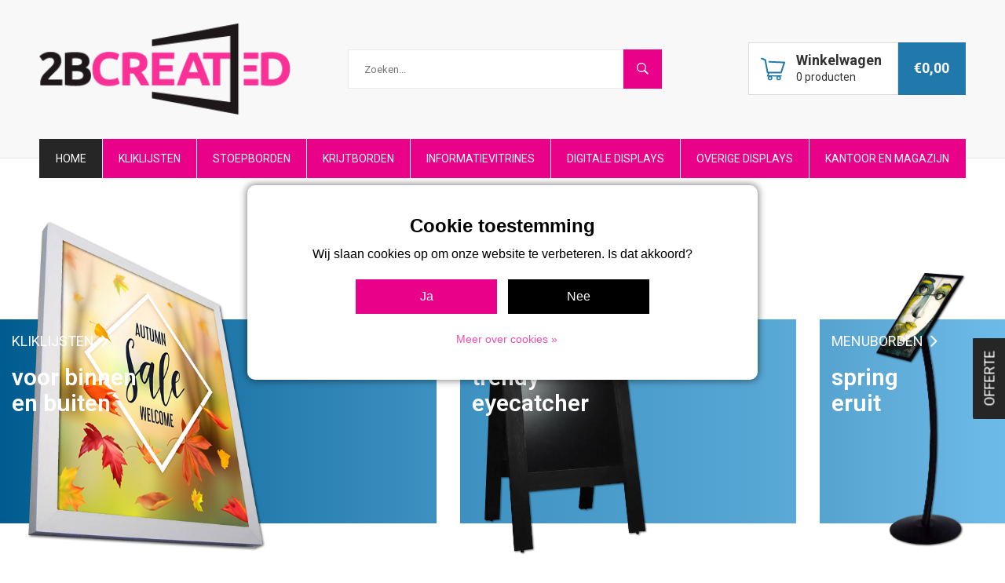

--- FILE ---
content_type: text/html;charset=utf-8
request_url: https://www.kliklijsten.com/
body_size: 17976
content:
<!DOCTYPE html>
<html lang="nl">
  <head>
    
              
    <meta charset="utf-8"/>
<!-- [START] 'blocks/head.rain' -->
<!--

  (c) 2008-2026 Lightspeed Netherlands B.V.
  http://www.lightspeedhq.com
  Generated: 17-01-2026 @ 17:51:35

-->
<link rel="canonical" href="https://www.kliklijsten.com/"/>
<link rel="alternate" href="https://www.kliklijsten.com/index.rss" type="application/rss+xml" title="Nieuwe producten"/>
<link href="https://cdn.webshopapp.com/assets/cookielaw.css?2025-02-20" rel="stylesheet" type="text/css"/>
<meta name="robots" content="noodp,noydir"/>
<meta name="google-site-verification" content="miKK8NOXUGkTpRisah7mdMG-W1zZp7a9GzzaETKqedE"/>
<meta property="og:url" content="https://www.kliklijsten.com/?source=facebook"/>
<meta property="og:site_name" content="2Bcreated"/>
<meta property="og:title" content="Kliklijsten, menuborden, stoepborden en displays"/>
<meta property="og:description" content="Kliklijsten kopen? Wij bieden een uitgebreid assortiment kliklijsten, kliklijst in een kleur, stoepborden, menustandaards, menuvitrines en andere displays. Kwaliteit tegen de laagste prijs!"/>
<script>
(function(w,d,s,l,i){w[l]=w[l]||[];w[l].push({'gtm.start':
new Date().getTime(),event:'gtm.js'});var f=d.getElementsByTagName(s)[0],
j=d.createElement(s),dl=l!='dataLayer'?'&l='+l:'';j.async=true;j.src=
'https://www.googletagmanager.com/gtm.js?id='+i+dl;f.parentNode.insertBefore(j,f);
})(window,document,'script','dataLayer','GTM-5QJJ4ZP5');
</script>
<script src="https://www.googletagmanager.com/gtag/js?id=AW-848435186"></script>
<script>
  window.dataLayer = window.dataLayer || [];
    function gtag(){dataLayer.push(arguments);}
    gtag('js', new Date());

    gtag('config', 'AW-848435186');
</script>
<!--[if lt IE 9]>
<script src="https://cdn.webshopapp.com/assets/html5shiv.js?2025-02-20"></script>
<![endif]-->
<!-- [END] 'blocks/head.rain' -->
    <title>Kliklijsten, menuborden, stoepborden en displays - 2Bcreated</title>
    <meta name="description" content="Kliklijsten kopen? Wij bieden een uitgebreid assortiment kliklijsten, kliklijst in een kleur, stoepborden, menustandaards, menuvitrines en andere displays. Kwaliteit tegen de laagste prijs!" />
    <meta name="keywords" content="kliklijsten, kliklijst" />
    <meta name="viewport" content="width=device-width, initial-scale=1.0">
    <meta name="apple-mobile-web-app-capable" content="yes">
    <meta name="apple-mobile-web-app-status-bar-style" content="black">


    <link rel="shortcut icon" href="https://cdn.webshopapp.com/shops/16415/themes/145073/assets/favicon.ico?20260109170618" type="image/x-icon" />
    <link href='//fonts.googleapis.com/css?family=Roboto:400,300,600,700,800,900' rel='stylesheet' type='text/css'>
    <link href='//fonts.googleapis.com/css?family=Roboto:400,300,600,700,800,900' rel='stylesheet' type='text/css'>
    <link rel="shortcut icon" href="https://cdn.webshopapp.com/shops/16415/themes/145073/assets/favicon.ico?20260109170618" type="image/x-icon" /> 
    <link rel="stylesheet" href="https://cdn.webshopapp.com/shops/16415/themes/145073/assets/bootstrap.css?20260109170641" />
    <link rel="stylesheet" href="https://cdn.webshopapp.com/shops/16415/themes/145073/assets/font-awesome-min.css?20260109170641" />
    <link rel="stylesheet" href="https://cdn.webshopapp.com/shops/16415/themes/145073/assets/ionicons.css?20260109170641" />
    <link rel="stylesheet" href="https://cdn.webshopapp.com/shops/16415/themes/145073/assets/transition.css?20260109170641" />
    <link rel="stylesheet" href="https://cdn.webshopapp.com/shops/16415/themes/145073/assets/dropdown.css?20260109170641" />
    <link rel="stylesheet" href="https://cdn.webshopapp.com/shops/16415/themes/145073/assets/checkbox.css?20260109170641" />
    <link rel="stylesheet" href="https://cdn.webshopapp.com/shops/16415/themes/145073/assets/owl-carousel.css?20260109170641" />
    <link rel="stylesheet" href="https://cdn.webshopapp.com/shops/16415/themes/145073/assets/jquery-fancybox.css?20260109170641" />
    <link rel="stylesheet" href="https://cdn.webshopapp.com/shops/16415/themes/145073/assets/jquery-custom-scrollbar.css?20260109170641" />
    <link rel="stylesheet" href="https://cdn.webshopapp.com/shops/16415/themes/145073/assets/style.css?20260109170641" />    
    <link rel="stylesheet" href="https://cdn.webshopapp.com/assets/gui-2-0.css?2025-02-20" />
    <link rel="stylesheet" href="https://cdn.webshopapp.com/assets/gui-responsive-2-0.css?2025-02-20" />   
    <link rel="stylesheet" href="https://cdn.webshopapp.com/shops/16415/themes/145073/assets/custom.css?20260109170641" />
    <link rel="stylesheet" href="https://cdn.webshopapp.com/shops/16415/themes/145073/assets/settings.css?20260109170641" /> 
    <link rel="stylesheet" href="https://cdn.webshopapp.com/shops/16415/themes/145073/assets/new.css?20260109170641" />
    <link rel="stylesheet" href="https://cdn.webshopapp.com/shops/16415/themes/145073/assets/wsa-css.css?20260109170641" />
    <script src="https://cdn.webshopapp.com/assets/jquery-1-9-1.js?2025-02-20"></script>
    <script src="https://cdn.webshopapp.com/assets/jquery-ui-1-10-1.js?2025-02-20"></script>   
    
<!--     <script type='text/javascript' src='https://cdn.webshopapp.com/shops/16415/themes/145073/assets/js-cookie.js?20260109170641'></script> -->
    <script type="text/javascript" src="https://cdn.webshopapp.com/shops/16415/themes/145073/assets/transition.js?20260109170641"></script>
    <script type="text/javascript" src="https://cdn.webshopapp.com/shops/16415/themes/145073/assets/dropdown.js?20260109170641"></script>
    <script type="text/javascript" src="https://cdn.webshopapp.com/shops/16415/themes/145073/assets/checkbox.js?20260109170641"></script>
    <script type="text/javascript" src="https://cdn.webshopapp.com/shops/16415/themes/145073/assets/owl-carousel.js?20260109170641"></script>
    <script type="text/javascript" src="https://cdn.webshopapp.com/shops/16415/themes/145073/assets/jquery-fancybox.js?20260109170641"></script>
    <script type="text/javascript" src="https://cdn.webshopapp.com/shops/16415/themes/145073/assets/jquery-custom-scrollbar.js?20260109170641"></script>
    <script type="text/javascript" src="https://cdn.webshopapp.com/shops/16415/themes/145073/assets/jquery-countdown-min.js?20260109170641"></script>
    <script type="text/javascript" src="https://cdn.webshopapp.com/shops/16415/themes/145073/assets/global.js?20260109170641"></script>

    <script type="text/javascript" src="https://cdn.webshopapp.com/shops/16415/themes/145073/assets/jcarousel.js?20260109170641"></script>
    <script type="text/javascript" src="https://cdn.webshopapp.com/assets/gui.js?2025-02-20"></script>
    <script type="text/javascript" src="https://cdn.webshopapp.com/assets/gui-responsive-2-0.js?2025-02-20"></script>
        
    <!--[if lt IE 9]>
    <link rel="stylesheet" href="https://cdn.webshopapp.com/shops/16415/themes/145073/assets/style-ie.css?20260109170641" />
    <![endif]-->
  </head>
  <body id="body"> 
    
    

<div class="menu-wrap">
    <div class="close-menu"><i class="ion ion-ios-close-empty"></i></div>
    <div class="menu-box">
      <div class="menu-logo medium"><a href="https://www.kliklijsten.com/"><img src="https://cdn.webshopapp.com/shops/16415/themes/145073/assets/logo-light.png?20260109170618" alt="2Bcreated"></a></div>      
        <ul>
          <li><a href="https://www.kliklijsten.com/">Home</a></li>
                      <li><a href="https://www.kliklijsten.com/kliklijsten/">Kliklijsten</a>
              <span class="more-cats"><span class="plus-min"></span></span>                              <ul class="sub ">
                                      <li><a href="https://www.kliklijsten.com/kliklijsten/kliklijsten-verstek/">Kliklijsten verstek</a>                                          </li>
                                      <li><a href="https://www.kliklijsten.com/kliklijsten/kliklijsten-ronde-hoek/">Kliklijsten ronde hoek</a>                                          </li>
                                      <li><a href="https://www.kliklijsten.com/kliklijsten/kliklijsten-in-ral-kleuren/">Kliklijsten in RAL-kleuren</a>                                          </li>
                                      <li><a href="https://www.kliklijsten.com/kliklijsten/kliklijst-waterdicht/">Kliklijst waterdicht</a>                                          </li>
                                      <li><a href="https://www.kliklijsten.com/kliklijsten/kliklijst-met-slot/">Kliklijst met slot</a>                                          </li>
                                      <li><a href="https://www.kliklijsten.com/kliklijsten/kliklijsten-met-verlichting/">Kliklijsten met verlichting</a>                                          </li>
                                      <li><a href="https://www.kliklijsten.com/kliklijsten/kliklijsten-voor-ramen-en-vitrines/">Kliklijsten voor ramen en vitrines</a>                                          </li>
                                  </ul>
               
            </li>
                      <li><a href="https://www.kliklijsten.com/stoepborden/">Stoepborden</a>
              <span class="more-cats"><span class="plus-min"></span></span>                              <ul class="sub ">
                                      <li><a href="https://www.kliklijsten.com/stoepborden/stoepbord-classic-rond/">Stoepbord Classic Rond</a>                                          </li>
                                      <li><a href="https://www.kliklijsten.com/stoepborden/stoepbord-classic-verstek/">Stoepbord Classic Verstek</a>                                          </li>
                                      <li><a href="https://www.kliklijsten.com/stoepborden/stoepbord-classic-wp/">Stoepbord Classic WP</a>                                          </li>
                                      <li><a href="https://www.kliklijsten.com/stoepborden/stoepbord-de-luxe/">Stoepbord De Luxe</a>                                          </li>
                                      <li><a href="https://www.kliklijsten.com/stoepborden/stoepbord-poster/">Stoepbord Poster</a>                                          </li>
                                      <li><a href="https://www.kliklijsten.com/stoepborden/stoepbord-poster-alu/">Stoepbord Poster+ Alu</a>                                          </li>
                                      <li><a href="https://www.kliklijsten.com/stoepborden/stoepbord-poster-zwart/">Stoepbord Poster+ zwart</a>                                          </li>
                                      <li><a href="https://www.kliklijsten.com/stoepborden/stoepbord-stormmaster/">Stoepbord StormMaster</a>                                          </li>
                                      <li><a href="https://www.kliklijsten.com/stoepborden/stoepbord-a1-design-wp/">Stoepbord A1 Design WP</a>                                          </li>
                                      <li><a href="https://www.kliklijsten.com/stoepborden/stoepbord-windmaster/">Stoepbord Windmaster</a>                                          </li>
                                      <li><a href="https://www.kliklijsten.com/stoepborden/stoepbord-windmaster-nt/">Stoepbord Windmaster NT</a>                                          </li>
                                  </ul>
               
            </li>
                      <li><a href="https://www.kliklijsten.com/krijtborden/">Krijtborden</a>
                             
            </li>
                      <li><a href="https://www.kliklijsten.com/informatievitrines/">Informatievitrines</a>
                             
            </li>
                      <li><a href="https://www.kliklijsten.com/digitale-displays/">Digitale Displays</a>
                             
            </li>
                      <li><a href="https://www.kliklijsten.com/overige-displays/">Overige Displays</a>
              <span class="more-cats"><span class="plus-min"></span></span>                              <ul class="sub ">
                                      <li><a href="https://www.kliklijsten.com/overige-displays/beachvlaggen-horeca-vlaggen/">Beachvlaggen | Horeca vlaggen</a>                                          </li>
                                      <li><a href="https://www.kliklijsten.com/overige-displays/binnenzuil-led-verlichte-frame/">Binnenzuil | LED verlichte frame</a>                                          </li>
                                      <li><a href="https://www.kliklijsten.com/overige-displays/wandvitrines/">Wandvitrines</a>                                          </li>
                                      <li><a href="https://www.kliklijsten.com/overige-displays/menukaarthouders/">Menukaarthouders</a>                                          </li>
                                      <li><a href="https://www.kliklijsten.com/overige-displays/folderhouders/">Folderhouders</a>                                          </li>
                                      <li><a href="https://www.kliklijsten.com/overige-displays/prijskaarthouders/">Prijskaarthouders</a>                                          </li>
                                      <li><a href="https://www.kliklijsten.com/overige-displays/folder-displays/">Folder Displays</a>                                          </li>
                                      <li><a href="https://www.kliklijsten.com/overige-displays/showroom-standaards/">Showroom standaards</a>                                          </li>
                                      <li><a href="https://www.kliklijsten.com/overige-displays/menubord-binnen-en-buiten/">Menubord Binnen en Buiten</a>                                          </li>
                                      <li><a href="https://www.kliklijsten.com/overige-displays/placemats-onderleggers/">Placemats | Onderleggers</a>                                          </li>
                                      <li><a href="https://www.kliklijsten.com/overige-displays/scheidingswand-textiel/">Scheidingswand Textiel</a>                                          </li>
                                      <li><a href="https://www.kliklijsten.com/overige-displays/poster-displays/">Poster Displays</a>                                          </li>
                                      <li><a href="https://www.kliklijsten.com/overige-displays/aftekenlijst-houder/">Aftekenlijst Houder</a>                                          </li>
                                      <li><a href="https://www.kliklijsten.com/overige-displays/magneetdisplays/">Magneetdisplays</a>                                          </li>
                                      <li><a href="https://www.kliklijsten.com/overige-displays/postersystemen/">Postersystemen</a><span class="more-cats"><span class="plus-min"></span></span>                                              <ul class="sub ">
                                                      <li><a href="https://www.kliklijsten.com/overige-displays/postersystemen/posterklemmen/"><i class="fa fa-circle" aria-hidden="true"></i>Posterklemmen</a></li>  
                                                      <li><a href="https://www.kliklijsten.com/overige-displays/postersystemen/poster-inschuiflijsten/"><i class="fa fa-circle" aria-hidden="true"></i>Poster Inschuiflijsten</a></li>  
                                                      <li><a href="https://www.kliklijsten.com/overige-displays/postersystemen/poster-banners/"><i class="fa fa-circle" aria-hidden="true"></i>Poster Banners</a></li>  
                                                      <li><a href="https://www.kliklijsten.com/overige-displays/postersystemen/poster-frames/"><i class="fa fa-circle" aria-hidden="true"></i>Poster Frames</a></li>  
                                                  </ul>  
                                          </li>
                                      <li><a href="https://www.kliklijsten.com/overige-displays/deurborden-toiletborden/">Deurborden | Toiletborden</a>                                          </li>
                                      <li><a href="https://www.kliklijsten.com/overige-displays/visitekaarthouders/">Visitekaarthouders</a>                                          </li>
                                      <li><a href="https://www.kliklijsten.com/overige-displays/ideeenbus-visitekaartbox/">Ideeënbus | Visitekaartbox</a>                                          </li>
                                      <li><a href="https://www.kliklijsten.com/overige-displays/bureaustandaards/">Bureaustandaards</a>                                          </li>
                                      <li><a href="https://www.kliklijsten.com/overige-displays/zichtpanelensysteem-sherpa/">Zichtpanelensysteem Sherpa</a>                                          </li>
                                      <li><a href="https://www.kliklijsten.com/overige-displays/accessoires/">Accessoires</a>                                          </li>
                                  </ul>
               
            </li>
                      <li><a href="https://www.kliklijsten.com/kantoor-en-magazijn/">Kantoor en Magazijn</a>
              <span class="more-cats"><span class="plus-min"></span></span>                              <ul class="sub ">
                                      <li><a href="https://www.kliklijsten.com/kantoor-en-magazijn/bureaustoelen/">Bureaustoelen</a>                                          </li>
                                      <li><a href="https://www.kliklijsten.com/kantoor-en-magazijn/voetensteun/">Voetensteun</a>                                          </li>
                                      <li><a href="https://www.kliklijsten.com/kantoor-en-magazijn/whiteboard/">Whiteboard</a>                                          </li>
                                      <li><a href="https://www.kliklijsten.com/kantoor-en-magazijn/steekwagen/">Steekwagen</a>                                          </li>
                                      <li><a href="https://www.kliklijsten.com/kantoor-en-magazijn/afzetpaal/">Afzetpaal</a>                                          </li>
                                      <li><a href="https://www.kliklijsten.com/kantoor-en-magazijn/sleutelkast/">Sleutelkast</a>                                          </li>
                                      <li><a href="https://www.kliklijsten.com/kantoor-en-magazijn/afvalbak-asbak/">Afvalbak | Asbak</a>                                          </li>
                                      <li><a href="https://www.kliklijsten.com/kantoor-en-magazijn/ventilatoren/">Ventilatoren</a>                                          </li>
                                      <li><a href="https://www.kliklijsten.com/kantoor-en-magazijn/werkplaatsinrichting/">Werkplaatsinrichting</a>                                          </li>
                                  </ul>
               
            </li>
                    
                    
                                                    
                    
                    
        </ul>
      
    </div>
  </div>
  
  <div class="body-wrap">
    <header id="header">
      
     <div class="topbar light">
       <div class="container">
         <div class="info right">
           <ul>
<!--              <li class="tabletmenu-btn"><a href="javascript:;" class="open-menu"><i class="fa fa-bars" aria-hidden="true"></i> Menu</a></li> -->
             
             <a href="tel:0334758009">             <li class="hidden-xs hidden-sm">Advies nodig? Bel vrijblijvend:</li>
             </a>                          <li class="dark">
            <a class="magcol"href="tel:033 475 8009">
<!--               <i class="fa fa-phone" aria-hidden="true"></i> -->
              033 475 8009</a>
             </li>
                        </ul>
         </div>
         <div class="service left">
           <ul>
            	<li>
           			<a style="padding-right: 8px;
    font-size: 14px;" href="https://www.kliklijsten.com/service/about/" target="_blank">Over ons</a> |
                <a style="padding-left: 8px;
    font-size: 14px;" href="https://www.kliklijsten.com/service/" target="_blank"> Klantenservice</a>
           		</li>
          	</ul>
<!--            <ul>
                                                    
                           <li class="dark hidden-xs hidden-md"><a href="https://www.kliklijsten.com/account/">Inloggen</a></li>
                          <li class="hidden-lg"><a href="https://www.kliklijsten.com/account/"><i class="fa fa-user" aria-hidden="true"></i></a></li>
             <li class="dark  hidden-md hidden-lg"><a href="javascript:;" class="open-cart"><svg width="31" height="29" viewBox="0 0 31 29" fill="none" xmlns="http://www.w3.org/2000/svg"><path d="M30.8211 5.53111C30.6437 5.27831 30.3581 5.12206 30.048 5.10889L10.8184 4.285C10.2666 4.261 9.80556 4.68439 9.78197 5.23025C9.75852 5.7759 10.1838 6.23694 10.7329 6.26039L28.6606 7.02856L25.1356 17.9605H9.44911L6.61511 2.62247C6.55281 2.2863 6.32062 2.00586 6.00039 1.88098L1.35877 0.0684667C0.847209 -0.13061 0.269947 0.119149 0.0690394 0.627012C-0.131521 1.13515 0.119683 1.70928 0.63097 1.90898L4.75811 3.52055L7.64213 19.1277C7.72905 19.5969 8.14044 19.9377 8.62058 19.9377H9.09898L8.00655 22.9539C7.91511 23.2065 7.95279 23.4871 8.10839 23.7066C8.26379 23.9261 8.51652 24.0567 8.78631 24.0567H9.55255C9.07775 24.582 8.78631 25.2735 8.78631 26.0341C8.78631 27.6696 10.1252 29 11.7702 29C13.4153 29 14.7542 27.6696 14.7542 26.0341C14.7542 25.2736 14.4627 24.582 13.988 24.0567H20.4937C20.0187 24.582 19.7273 25.2735 19.7273 26.0341C19.7273 27.6696 21.0658 29 22.7112 29C24.3567 29 25.6952 27.6696 25.6952 26.0341C25.6952 25.2736 25.4038 24.582 24.9291 24.0567H25.861C26.3188 24.0567 26.6898 23.6879 26.6898 23.2329C26.6898 22.7778 26.3188 22.409 25.861 22.409H9.96568L10.8607 19.9374H25.8609C26.2934 19.9374 26.6762 19.6597 26.8079 19.2506L30.9523 6.39809C31.0474 6.10475 30.9986 5.78404 30.8211 5.53111ZM11.7703 27.3526C11.0389 27.3526 10.4441 26.7614 10.4441 26.0344C10.4441 25.3074 11.0389 24.7162 11.7703 24.7162C12.5017 24.7162 13.0965 25.3074 13.0965 26.0344C13.0965 26.7614 12.5017 27.3526 11.7703 27.3526ZM22.7112 27.3526C21.9798 27.3526 21.3851 26.7614 21.3851 26.0344C21.3851 25.3074 21.9798 24.7162 22.7112 24.7162C23.4426 24.7162 24.0374 25.3074 24.0374 26.0344C24.0374 26.7614 23.4426 27.3526 22.7112 27.3526Z" fill="#E90289"/></svg><span class="items hidden-md hidden-lg">0</span></a></li>
            </ul> -->
         </div>
         <div class="clearfix"></div>
       </div>
     </div>
      
      <div class="main-header">
        <div class="container">
          <div class="main-header-inner">
            <div class="  align">
              <div class=" mobilemenu-btn hidden-md hidden-lg"><a class="open-menu" href="javascript:;"><i class="fa fa-bars" aria-hidden="true"></i></a></div>
              
              <div class="   hide-all_screens search hidden-xs left-search" id="search">
                <form action="https://www.kliklijsten.com/search/" method="get" id="formSearch">
                  <input class="" type="text" name="q" autocomplete="off"  value="" placeholder="Zoeken..."/>
                  <span class="search-text-remover"><i class="fa fa-close"></i></span>
                  <span onclick="$('#formSearch').submit();" title="Zoeken" class="go-search"><i class="ion ion-ios-search-strong"></i></span>
                  
                  <div class="autocomplete">
                    <div class="search-products products-livesearch"></div>
                    <div class="more"><a href="#">Bekijk alle resultaten <span>(0)</span></a></div>
                    <div class="notfound">Geen producten gevonden...</div>
                  </div>
                  
                </form> 
              </div> 
              <div class="  logo-mobile-move-center logo medium"><a href="https://www.kliklijsten.com/"><img src="https://cdn.webshopapp.com/shops/16415/themes/145073/assets/logo.png?20260109170618" alt="2Bcreated"></a></div>
              <div class="grid-cell mobilesearch-btn hidden-sm hidden-md hidden-lg"><a href="javascript:;" class="open-search"><i class="ion ion-ios-search-strong"></i></a></div>
              <div class="grid-cell mobileCartIcon dark  hidden-md hidden-lg"><a href="javascript:;" class="open-cart"><svg width="31" height="29" viewBox="0 0 31 29" fill="none" xmlns="http://www.w3.org/2000/svg"><path d="M30.8211 5.53111C30.6437 5.27831 30.3581 5.12206 30.048 5.10889L10.8184 4.285C10.2666 4.261 9.80556 4.68439 9.78197 5.23025C9.75852 5.7759 10.1838 6.23694 10.7329 6.26039L28.6606 7.02856L25.1356 17.9605H9.44911L6.61511 2.62247C6.55281 2.2863 6.32062 2.00586 6.00039 1.88098L1.35877 0.0684667C0.847209 -0.13061 0.269947 0.119149 0.0690394 0.627012C-0.131521 1.13515 0.119683 1.70928 0.63097 1.90898L4.75811 3.52055L7.64213 19.1277C7.72905 19.5969 8.14044 19.9377 8.62058 19.9377H9.09898L8.00655 22.9539C7.91511 23.2065 7.95279 23.4871 8.10839 23.7066C8.26379 23.9261 8.51652 24.0567 8.78631 24.0567H9.55255C9.07775 24.582 8.78631 25.2735 8.78631 26.0341C8.78631 27.6696 10.1252 29 11.7702 29C13.4153 29 14.7542 27.6696 14.7542 26.0341C14.7542 25.2736 14.4627 24.582 13.988 24.0567H20.4937C20.0187 24.582 19.7273 25.2735 19.7273 26.0341C19.7273 27.6696 21.0658 29 22.7112 29C24.3567 29 25.6952 27.6696 25.6952 26.0341C25.6952 25.2736 25.4038 24.582 24.9291 24.0567H25.861C26.3188 24.0567 26.6898 23.6879 26.6898 23.2329C26.6898 22.7778 26.3188 22.409 25.861 22.409H9.96568L10.8607 19.9374H25.8609C26.2934 19.9374 26.6762 19.6597 26.8079 19.2506L30.9523 6.39809C31.0474 6.10475 30.9986 5.78404 30.8211 5.53111ZM11.7703 27.3526C11.0389 27.3526 10.4441 26.7614 10.4441 26.0344C10.4441 25.3074 11.0389 24.7162 11.7703 24.7162C12.5017 24.7162 13.0965 25.3074 13.0965 26.0344C13.0965 26.7614 12.5017 27.3526 11.7703 27.3526ZM22.7112 27.3526C21.9798 27.3526 21.3851 26.7614 21.3851 26.0344C21.3851 25.3074 21.9798 24.7162 22.7112 24.7162C23.4426 24.7162 24.0374 25.3074 24.0374 26.0344C24.0374 26.7614 23.4426 27.3526 22.7112 27.3526Z" fill="#E90289"/></svg><span class="items hidden-md hidden-lg">0</span></a></div>
                              <div class="search hidden-xs right-search-tab" id="search">
                <form action="https://www.kliklijsten.com/search/" method="get" id="formSearch">
                  <input class="" type="text" name="q" autocomplete="off"  value="" placeholder="Zoeken..."/>
                                    <span onclick="$('#formSearch').submit();" title="Zoeken" class="go-search"><i class="ion ion-ios-search-strong"></i></span>
                  
                  <div class="autocomplete">
                    <div class="search-products products-livesearch"></div>
                    <div class="more"><a href="#">Bekijk alle resultaten <span>(0)</span></a></div>
                    <div class="notfound">Geen producten gevonden...</div>
                  </div>
                  
                </form> 
              </div>
                            
              
<!--               
                                                          <div class=" hallmark hidden-xs">
                  
                </div>
               -->
              <div class=" cart hidden-xs hidden-sm">
                <a href="javascript:;" class="open-cart cart-upd">
                  <div class="cart-left-header">
<!--                     <span class="icon">
                      <svg width="31" height="29" viewBox="0 0 31 29" fill="none" xmlns="http://www.w3.org/2000/svg"><path d="M30.8211 5.53111C30.6437 5.27831 30.3581 5.12206 30.048 5.10889L10.8184 4.285C10.2666 4.261 9.80556 4.68439 9.78197 5.23025C9.75852 5.7759 10.1838 6.23694 10.7329 6.26039L28.6606 7.02856L25.1356 17.9605H9.44911L6.61511 2.62247C6.55281 2.2863 6.32062 2.00586 6.00039 1.88098L1.35877 0.0684667C0.847209 -0.13061 0.269947 0.119149 0.0690394 0.627012C-0.131521 1.13515 0.119683 1.70928 0.63097 1.90898L4.75811 3.52055L7.64213 19.1277C7.72905 19.5969 8.14044 19.9377 8.62058 19.9377H9.09898L8.00655 22.9539C7.91511 23.2065 7.95279 23.4871 8.10839 23.7066C8.26379 23.9261 8.51652 24.0567 8.78631 24.0567H9.55255C9.07775 24.582 8.78631 25.2735 8.78631 26.0341C8.78631 27.6696 10.1252 29 11.7702 29C13.4153 29 14.7542 27.6696 14.7542 26.0341C14.7542 25.2736 14.4627 24.582 13.988 24.0567H20.4937C20.0187 24.582 19.7273 25.2735 19.7273 26.0341C19.7273 27.6696 21.0658 29 22.7112 29C24.3567 29 25.6952 27.6696 25.6952 26.0341C25.6952 25.2736 25.4038 24.582 24.9291 24.0567H25.861C26.3188 24.0567 26.6898 23.6879 26.6898 23.2329C26.6898 22.7778 26.3188 22.409 25.861 22.409H9.96568L10.8607 19.9374H25.8609C26.2934 19.9374 26.6762 19.6597 26.8079 19.2506L30.9523 6.39809C31.0474 6.10475 30.9986 5.78404 30.8211 5.53111ZM11.7703 27.3526C11.0389 27.3526 10.4441 26.7614 10.4441 26.0344C10.4441 25.3074 11.0389 24.7162 11.7703 24.7162C12.5017 24.7162 13.0965 25.3074 13.0965 26.0344C13.0965 26.7614 12.5017 27.3526 11.7703 27.3526ZM22.7112 27.3526C21.9798 27.3526 21.3851 26.7614 21.3851 26.0344C21.3851 25.3074 21.9798 24.7162 22.7112 24.7162C23.4426 24.7162 24.0374 25.3074 24.0374 26.0344C24.0374 26.7614 23.4426 27.3526 22.7112 27.3526Z" fill="#E90289"/></svg>                    </span> -->
                      <svg width="31" height="29" viewBox="0 0 31 29" fill="none" xmlns="http://www.w3.org/2000/svg"><path d="M30.8211 5.53111C30.6437 5.27831 30.3581 5.12206 30.048 5.10889L10.8184 4.285C10.2666 4.261 9.80556 4.68439 9.78197 5.23025C9.75852 5.7759 10.1838 6.23694 10.7329 6.26039L28.6606 7.02856L25.1356 17.9605H9.44911L6.61511 2.62247C6.55281 2.2863 6.32062 2.00586 6.00039 1.88098L1.35877 0.0684667C0.847209 -0.13061 0.269947 0.119149 0.0690394 0.627012C-0.131521 1.13515 0.119683 1.70928 0.63097 1.90898L4.75811 3.52055L7.64213 19.1277C7.72905 19.5969 8.14044 19.9377 8.62058 19.9377H9.09898L8.00655 22.9539C7.91511 23.2065 7.95279 23.4871 8.10839 23.7066C8.26379 23.9261 8.51652 24.0567 8.78631 24.0567H9.55255C9.07775 24.582 8.78631 25.2735 8.78631 26.0341C8.78631 27.6696 10.1252 29 11.7702 29C13.4153 29 14.7542 27.6696 14.7542 26.0341C14.7542 25.2736 14.4627 24.582 13.988 24.0567H20.4937C20.0187 24.582 19.7273 25.2735 19.7273 26.0341C19.7273 27.6696 21.0658 29 22.7112 29C24.3567 29 25.6952 27.6696 25.6952 26.0341C25.6952 25.2736 25.4038 24.582 24.9291 24.0567H25.861C26.3188 24.0567 26.6898 23.6879 26.6898 23.2329C26.6898 22.7778 26.3188 22.409 25.861 22.409H9.96568L10.8607 19.9374H25.8609C26.2934 19.9374 26.6762 19.6597 26.8079 19.2506L30.9523 6.39809C31.0474 6.10475 30.9986 5.78404 30.8211 5.53111ZM11.7703 27.3526C11.0389 27.3526 10.4441 26.7614 10.4441 26.0344C10.4441 25.3074 11.0389 24.7162 11.7703 24.7162C12.5017 24.7162 13.0965 25.3074 13.0965 26.0344C13.0965 26.7614 12.5017 27.3526 11.7703 27.3526ZM22.7112 27.3526C21.9798 27.3526 21.3851 26.7614 21.3851 26.0344C21.3851 25.3074 21.9798 24.7162 22.7112 24.7162C23.4426 24.7162 24.0374 25.3074 24.0374 26.0344C24.0374 26.7614 23.4426 27.3526 22.7112 27.3526Z" fill="#E90289"/></svg> 
                    <p class="icon">
                      <span>Winkelwagen</span><br>
                      <span style="font-size: 14px; font-weight: normal;">0 producten</span>
                    </p>
<!--                      -->
                    
<!--                     <span class="items">0</span> -->
                  </div>
                  <div class="cart-right-header">
                    <span class="more">
                                                                    	€0,00
                                              <!--                       <i class="fa fa-angle-down" aria-hidden="true"></i></span> -->
                  </div>                  
                </a> 
              </div>
              
              
              <div class="cart-dropdown">
                <div class="cart-title">Winkelwagen<span class="items">0 items</span></div>
                
                <div class="cart-body">
                  <table class="cart-products">
                                      </table>
                </div>
                
                                <div class="empty-cart">
                  Geen producten gevonden
                </div>
                              </div>
              
             
            
            </div>
          </div>
        </div>
        
        <div class="grid-cell mobile-search">
          <form action="https://www.kliklijsten.com/search/" method="get" id="formSearchMobile">
            <input type="text" name="q" autocomplete="off"  value="" placeholder="Zoeken..."/>
            <span onclick="$('#formSearchMobile').submit();" title="Zoeken" class="go-search" style="position: absolute;top: 0;right: 0;font-size: 16px;cursor: pointer;width: 50px;height: 50px;text-align: center;line-height: 50px;"><i class="fa fa-search"></i></span>
          </form> 
        </div>
        
      </div>
     
             <div class="sticky-menu"> 
      <div class="main-menu #ffffff hidden-xs hidden-sm ">
        <div class="container">
          <ul class="">
                        <li><a href="https://www.kliklijsten.com/" class="active">Home</a></li>
<!--             <li style="visibility:hidden;opacity:0;position:absolute;left:-9999px;"><a href="https://www.kliklijsten.com/">Home</a></li> -->
            
            

                                    <li class="with-small-menu"><a href="https://www.kliklijsten.com/kliklijsten/">Kliklijsten
              <!--               <i class="fa fa-angle-down raj" aria-hidden="true"></i> -->
              </a>
              
<!--               <ul class="small-dropdown raj">
                                <li>
                  <a href="https://www.kliklijsten.com/kliklijsten/kliklijsten-verstek/">Kliklijsten verstek</a>
                  
                </li>
                                <li>
                  <a href="https://www.kliklijsten.com/kliklijsten/kliklijsten-ronde-hoek/">Kliklijsten ronde hoek</a>
                  
                </li>
                                <li>
                  <a href="https://www.kliklijsten.com/kliklijsten/kliklijsten-in-ral-kleuren/">Kliklijsten in RAL-kleuren</a>
                  
                </li>
                                <li>
                  <a href="https://www.kliklijsten.com/kliklijsten/kliklijst-waterdicht/">Kliklijst waterdicht</a>
                  
                </li>
                                <li>
                  <a href="https://www.kliklijsten.com/kliklijsten/kliklijst-met-slot/">Kliklijst met slot</a>
                  
                </li>
                                <li>
                  <a href="https://www.kliklijsten.com/kliklijsten/kliklijsten-met-verlichting/">Kliklijsten met verlichting</a>
                  
                </li>
                                <li>
                  <a href="https://www.kliklijsten.com/kliklijsten/kliklijsten-voor-ramen-en-vitrines/">Kliklijsten voor ramen en vitrines</a>
                  
                </li>
                              </ul> -->

                          </li>
                        <li class="with-small-menu"><a href="https://www.kliklijsten.com/stoepborden/">Stoepborden
              <!--               <i class="fa fa-angle-down raj" aria-hidden="true"></i> -->
              </a>
              
<!--               <ul class="small-dropdown raj">
                                <li>
                  <a href="https://www.kliklijsten.com/stoepborden/stoepbord-classic-rond/">Stoepbord Classic Rond</a>
                  
                </li>
                                <li>
                  <a href="https://www.kliklijsten.com/stoepborden/stoepbord-classic-verstek/">Stoepbord Classic Verstek</a>
                  
                </li>
                                <li>
                  <a href="https://www.kliklijsten.com/stoepborden/stoepbord-classic-wp/">Stoepbord Classic WP</a>
                  
                </li>
                                <li>
                  <a href="https://www.kliklijsten.com/stoepborden/stoepbord-de-luxe/">Stoepbord De Luxe</a>
                  
                </li>
                                <li>
                  <a href="https://www.kliklijsten.com/stoepborden/stoepbord-poster/">Stoepbord Poster</a>
                  
                </li>
                                <li>
                  <a href="https://www.kliklijsten.com/stoepborden/stoepbord-poster-alu/">Stoepbord Poster+ Alu</a>
                  
                </li>
                                <li>
                  <a href="https://www.kliklijsten.com/stoepborden/stoepbord-poster-zwart/">Stoepbord Poster+ zwart</a>
                  
                </li>
                                <li>
                  <a href="https://www.kliklijsten.com/stoepborden/stoepbord-stormmaster/">Stoepbord StormMaster</a>
                  
                </li>
                                <li>
                  <a href="https://www.kliklijsten.com/stoepborden/stoepbord-a1-design-wp/">Stoepbord A1 Design WP</a>
                  
                </li>
                                <li>
                  <a href="https://www.kliklijsten.com/stoepborden/stoepbord-windmaster/">Stoepbord Windmaster</a>
                  
                </li>
                                <li>
                  <a href="https://www.kliklijsten.com/stoepborden/stoepbord-windmaster-nt/">Stoepbord Windmaster NT</a>
                  
                </li>
                              </ul> -->

                          </li>
                        <li class="with-small-menu"><a href="https://www.kliklijsten.com/krijtborden/">Krijtborden
              </a>
                          </li>
                        <li class="with-small-menu"><a href="https://www.kliklijsten.com/informatievitrines/">Informatievitrines
              </a>
                          </li>
                        <li class="with-small-menu"><a href="https://www.kliklijsten.com/digitale-displays/">Digitale Displays
              </a>
                          </li>
                        <li class="with-small-menu"><a href="https://www.kliklijsten.com/overige-displays/">Overige Displays
              <!--               <i class="fa fa-angle-down raj" aria-hidden="true"></i> -->
              </a>
              
<!--               <ul class="small-dropdown raj">
                                <li>
                  <a href="https://www.kliklijsten.com/overige-displays/beachvlaggen-horeca-vlaggen/">Beachvlaggen | Horeca vlaggen</a>
                  
                </li>
                                <li>
                  <a href="https://www.kliklijsten.com/overige-displays/binnenzuil-led-verlichte-frame/">Binnenzuil | LED verlichte frame</a>
                  
                </li>
                                <li>
                  <a href="https://www.kliklijsten.com/overige-displays/wandvitrines/">Wandvitrines</a>
                  
                </li>
                                <li>
                  <a href="https://www.kliklijsten.com/overige-displays/menukaarthouders/">Menukaarthouders</a>
                  
                </li>
                                <li>
                  <a href="https://www.kliklijsten.com/overige-displays/folderhouders/">Folderhouders</a>
                  
                </li>
                                <li>
                  <a href="https://www.kliklijsten.com/overige-displays/prijskaarthouders/">Prijskaarthouders</a>
                  
                </li>
                                <li>
                  <a href="https://www.kliklijsten.com/overige-displays/folder-displays/">Folder Displays</a>
                  
                </li>
                                <li>
                  <a href="https://www.kliklijsten.com/overige-displays/showroom-standaards/">Showroom standaards</a>
                  
                </li>
                                <li>
                  <a href="https://www.kliklijsten.com/overige-displays/menubord-binnen-en-buiten/">Menubord Binnen en Buiten</a>
                  
                </li>
                                <li>
                  <a href="https://www.kliklijsten.com/overige-displays/placemats-onderleggers/">Placemats | Onderleggers</a>
                  
                </li>
                                <li>
                  <a href="https://www.kliklijsten.com/overige-displays/scheidingswand-textiel/">Scheidingswand Textiel</a>
                  
                </li>
                                <li>
                  <a href="https://www.kliklijsten.com/overige-displays/poster-displays/">Poster Displays</a>
                  
                </li>
                                <li>
                  <a href="https://www.kliklijsten.com/overige-displays/aftekenlijst-houder/">Aftekenlijst Houder</a>
                  
                </li>
                                <li>
                  <a href="https://www.kliklijsten.com/overige-displays/magneetdisplays/">Magneetdisplays</a>
                  
                </li>
                                <li>
                  <a href="https://www.kliklijsten.com/overige-displays/postersystemen/">Postersystemen</a>
                                    <ul>
                                        <li><a href="https://www.kliklijsten.com/overige-displays/postersystemen/posterklemmen/">Posterklemmen</a></li>
                                        <li><a href="https://www.kliklijsten.com/overige-displays/postersystemen/poster-inschuiflijsten/">Poster Inschuiflijsten</a></li>
                                        <li><a href="https://www.kliklijsten.com/overige-displays/postersystemen/poster-banners/">Poster Banners</a></li>
                                        <li><a href="https://www.kliklijsten.com/overige-displays/postersystemen/poster-frames/">Poster Frames</a></li>
                                      </ul>
                  
                </li>
                                <li>
                  <a href="https://www.kliklijsten.com/overige-displays/deurborden-toiletborden/">Deurborden | Toiletborden</a>
                  
                </li>
                                <li>
                  <a href="https://www.kliklijsten.com/overige-displays/visitekaarthouders/">Visitekaarthouders</a>
                  
                </li>
                                <li>
                  <a href="https://www.kliklijsten.com/overige-displays/ideeenbus-visitekaartbox/">Ideeënbus | Visitekaartbox</a>
                  
                </li>
                                <li>
                  <a href="https://www.kliklijsten.com/overige-displays/bureaustandaards/">Bureaustandaards</a>
                  
                </li>
                                <li>
                  <a href="https://www.kliklijsten.com/overige-displays/zichtpanelensysteem-sherpa/">Zichtpanelensysteem Sherpa</a>
                  
                </li>
                                <li>
                  <a href="https://www.kliklijsten.com/overige-displays/accessoires/">Accessoires</a>
                  
                </li>
                              </ul> -->

                          </li>
                        <li class="with-small-menu"><a href="https://www.kliklijsten.com/kantoor-en-magazijn/">Kantoor en Magazijn
              <!--               <i class="fa fa-angle-down raj" aria-hidden="true"></i> -->
              </a>
              
<!--               <ul class="small-dropdown raj">
                                <li>
                  <a href="https://www.kliklijsten.com/kantoor-en-magazijn/bureaustoelen/">Bureaustoelen</a>
                  
                </li>
                                <li>
                  <a href="https://www.kliklijsten.com/kantoor-en-magazijn/voetensteun/">Voetensteun</a>
                  
                </li>
                                <li>
                  <a href="https://www.kliklijsten.com/kantoor-en-magazijn/whiteboard/">Whiteboard</a>
                  
                </li>
                                <li>
                  <a href="https://www.kliklijsten.com/kantoor-en-magazijn/steekwagen/">Steekwagen</a>
                  
                </li>
                                <li>
                  <a href="https://www.kliklijsten.com/kantoor-en-magazijn/afzetpaal/">Afzetpaal</a>
                  
                </li>
                                <li>
                  <a href="https://www.kliklijsten.com/kantoor-en-magazijn/sleutelkast/">Sleutelkast</a>
                  
                </li>
                                <li>
                  <a href="https://www.kliklijsten.com/kantoor-en-magazijn/afvalbak-asbak/">Afvalbak | Asbak</a>
                  
                </li>
                                <li>
                  <a href="https://www.kliklijsten.com/kantoor-en-magazijn/ventilatoren/">Ventilatoren</a>
                  
                </li>
                                <li>
                  <a href="https://www.kliklijsten.com/kantoor-en-magazijn/werkplaatsinrichting/">Werkplaatsinrichting</a>
                  
                </li>
                              </ul> -->

                          </li>
                        
            
            
            
            
          </ul>
        </div>
      </div>
        </div>
      	      
           
    </header>    
    <main>
      <div class="container home-content container-bg">
        
<div class="message-container all-products-message">
  <div class="container">
    <div class="messages">
      <div class="message success">
        <div class="icon"><i class="fa fa-check" aria-hidden="true"></i></div>
        <div class="text">
          <ul>
            <li>Alle producten zijn toegevoegd aan uw winkelmandje.</li>
          </ul>
        </div>
      </div>
    </div>
  </div>
</div>        
<div id="popuparproduct-buy-popup-38537543" class="product-popup">
  <div class="popup-container grid center">
    
    <a class="close-popup" href="javascript:;"><i class="fa fa-times" aria-hidden="true"></i></a>
    
    <div class="col-md-5 col-sm-5 col-xs-12">
    
      <div class="popup-image-block">
        <img src="https://cdn.webshopapp.com/shops/16415/files/90512564/300x300x2/image.jpg">
      </div>
    
    </div>
    
    <div class="grid-cell">
      <div class="product-info">
        <span class="subtitle-product-popup"><i class="sutitle-product-popup-icon green fa fa-check"></i>Toevoegen aan winkelwagen</span>
        <h2>Visitekaart standaard 4 vaks transparant</h2>
                        <div class="code-price">
          <div class="price">
                        <span class="new-price">
                            €5,50                          </span>
            <a href="https://www.kliklijsten.com/service/shipping-returns/"><div class="inc-tax">(€6,66 Incl. btw)</div></a>          </div>
        </div>
        
        <div class="cart">
          <form action="https://www.kliklijsten.com/cart/add/71520665/" id="popuparpopup_form_38537543" method="post"> 
                        <div class="product-option">
              <select class="variants">
                <option value="" disabled="disabled" selected="selected">Maak een keuze</option>
              </select>
            </div>
                        <a href="javascript:;" class="btn stay-page-popup continue-from-popup grid-cell " title="Ga verder met winkelen">Ga verder met winkelen</a> 
            <a href="javascript:;" onclick="$(this).closest('form').submit();" class="btn  cart-link-btn" title="Bestellen"><svg width="31" height="29" viewBox="0 0 31 29" fill="none" xmlns="http://www.w3.org/2000/svg"><path d="M30.8211 5.53111C30.6437 5.27831 30.3581 5.12206 30.048 5.10889L10.8184 4.285C10.2666 4.261 9.80556 4.68439 9.78197 5.23025C9.75852 5.7759 10.1838 6.23694 10.7329 6.26039L28.6606 7.02856L25.1356 17.9605H9.44911L6.61511 2.62247C6.55281 2.2863 6.32062 2.00586 6.00039 1.88098L1.35877 0.0684667C0.847209 -0.13061 0.269947 0.119149 0.0690394 0.627012C-0.131521 1.13515 0.119683 1.70928 0.63097 1.90898L4.75811 3.52055L7.64213 19.1277C7.72905 19.5969 8.14044 19.9377 8.62058 19.9377H9.09898L8.00655 22.9539C7.91511 23.2065 7.95279 23.4871 8.10839 23.7066C8.26379 23.9261 8.51652 24.0567 8.78631 24.0567H9.55255C9.07775 24.582 8.78631 25.2735 8.78631 26.0341C8.78631 27.6696 10.1252 29 11.7702 29C13.4153 29 14.7542 27.6696 14.7542 26.0341C14.7542 25.2736 14.4627 24.582 13.988 24.0567H20.4937C20.0187 24.582 19.7273 25.2735 19.7273 26.0341C19.7273 27.6696 21.0658 29 22.7112 29C24.3567 29 25.6952 27.6696 25.6952 26.0341C25.6952 25.2736 25.4038 24.582 24.9291 24.0567H25.861C26.3188 24.0567 26.6898 23.6879 26.6898 23.2329C26.6898 22.7778 26.3188 22.409 25.861 22.409H9.96568L10.8607 19.9374H25.8609C26.2934 19.9374 26.6762 19.6597 26.8079 19.2506L30.9523 6.39809C31.0474 6.10475 30.9986 5.78404 30.8211 5.53111ZM11.7703 27.3526C11.0389 27.3526 10.4441 26.7614 10.4441 26.0344C10.4441 25.3074 11.0389 24.7162 11.7703 24.7162C12.5017 24.7162 13.0965 25.3074 13.0965 26.0344C13.0965 26.7614 12.5017 27.3526 11.7703 27.3526ZM22.7112 27.3526C21.9798 27.3526 21.3851 26.7614 21.3851 26.0344C21.3851 25.3074 21.9798 24.7162 22.7112 24.7162C23.4426 24.7162 24.0374 25.3074 24.0374 26.0344C24.0374 26.7614 23.4426 27.3526 22.7112 27.3526Z" fill="#E90289"/></svg>Bestellen</a>
          </form>
        </div>
        
      </div>
    </div>
    <div class="clearfix"></div>
  </div>
</div>

<div id="popuparproduct-buy-popup-6311141" class="product-popup">
  <div class="popup-container grid center">
    
    <a class="close-popup" href="javascript:;"><i class="fa fa-times" aria-hidden="true"></i></a>
    
    <div class="col-md-5 col-sm-5 col-xs-12">
    
      <div class="popup-image-block">
        <img src="https://cdn.webshopapp.com/shops/16415/files/445022358/300x300x2/image.jpg">
      </div>
    
    </div>
    
    <div class="grid-cell">
      <div class="product-info">
        <span class="subtitle-product-popup"><i class="sutitle-product-popup-icon green fa fa-check"></i>Toevoegen aan winkelwagen</span>
        <h2>Verlichte kliklijst LED dubbelzijdig</h2>
                        <div class="code-price">
          <div class="price">
                        <span class="new-price">
                            €349,00                          </span>
            <a href="https://www.kliklijsten.com/service/shipping-returns/"><div class="inc-tax">(€422,29 Incl. btw)</div></a>          </div>
        </div>
        
        <div class="cart">
          <form action="https://www.kliklijsten.com/cart/add/11199800/" id="popuparpopup_form_6311141" method="post"> 
                        <div class="product-option">
              <select class="variants">
                <option value="" disabled="disabled" selected="selected">Maak een keuze</option>
              </select>
            </div>
                        <a href="javascript:;" class="btn stay-page-popup continue-from-popup grid-cell " title="Ga verder met winkelen">Ga verder met winkelen</a> 
            <a href="javascript:;" onclick="$(this).closest('form').submit();" class="btn  cart-link-btn" title="Bestellen"><svg width="31" height="29" viewBox="0 0 31 29" fill="none" xmlns="http://www.w3.org/2000/svg"><path d="M30.8211 5.53111C30.6437 5.27831 30.3581 5.12206 30.048 5.10889L10.8184 4.285C10.2666 4.261 9.80556 4.68439 9.78197 5.23025C9.75852 5.7759 10.1838 6.23694 10.7329 6.26039L28.6606 7.02856L25.1356 17.9605H9.44911L6.61511 2.62247C6.55281 2.2863 6.32062 2.00586 6.00039 1.88098L1.35877 0.0684667C0.847209 -0.13061 0.269947 0.119149 0.0690394 0.627012C-0.131521 1.13515 0.119683 1.70928 0.63097 1.90898L4.75811 3.52055L7.64213 19.1277C7.72905 19.5969 8.14044 19.9377 8.62058 19.9377H9.09898L8.00655 22.9539C7.91511 23.2065 7.95279 23.4871 8.10839 23.7066C8.26379 23.9261 8.51652 24.0567 8.78631 24.0567H9.55255C9.07775 24.582 8.78631 25.2735 8.78631 26.0341C8.78631 27.6696 10.1252 29 11.7702 29C13.4153 29 14.7542 27.6696 14.7542 26.0341C14.7542 25.2736 14.4627 24.582 13.988 24.0567H20.4937C20.0187 24.582 19.7273 25.2735 19.7273 26.0341C19.7273 27.6696 21.0658 29 22.7112 29C24.3567 29 25.6952 27.6696 25.6952 26.0341C25.6952 25.2736 25.4038 24.582 24.9291 24.0567H25.861C26.3188 24.0567 26.6898 23.6879 26.6898 23.2329C26.6898 22.7778 26.3188 22.409 25.861 22.409H9.96568L10.8607 19.9374H25.8609C26.2934 19.9374 26.6762 19.6597 26.8079 19.2506L30.9523 6.39809C31.0474 6.10475 30.9986 5.78404 30.8211 5.53111ZM11.7703 27.3526C11.0389 27.3526 10.4441 26.7614 10.4441 26.0344C10.4441 25.3074 11.0389 24.7162 11.7703 24.7162C12.5017 24.7162 13.0965 25.3074 13.0965 26.0344C13.0965 26.7614 12.5017 27.3526 11.7703 27.3526ZM22.7112 27.3526C21.9798 27.3526 21.3851 26.7614 21.3851 26.0344C21.3851 25.3074 21.9798 24.7162 22.7112 24.7162C23.4426 24.7162 24.0374 25.3074 24.0374 26.0344C24.0374 26.7614 23.4426 27.3526 22.7112 27.3526Z" fill="#E90289"/></svg>Bestellen</a>
          </form>
        </div>
        
      </div>
    </div>
    <div class="clearfix"></div>
  </div>
</div>

<div id="popuparproduct-buy-popup-6311203" class="product-popup">
  <div class="popup-container grid center">
    
    <a class="close-popup" href="javascript:;"><i class="fa fa-times" aria-hidden="true"></i></a>
    
    <div class="col-md-5 col-sm-5 col-xs-12">
    
      <div class="popup-image-block">
        <img src="https://cdn.webshopapp.com/shops/16415/files/13334684/300x300x2/image.jpg">
      </div>
    
    </div>
    
    <div class="grid-cell">
      <div class="product-info">
        <span class="subtitle-product-popup"><i class="sutitle-product-popup-icon green fa fa-check"></i>Toevoegen aan winkelwagen</span>
        <h2>Folderhouder 1/3 A4 klein</h2>
                        <div class="code-price">
          <div class="price">
                        <span class="new-price">
                            €3,50                          </span>
            <a href="https://www.kliklijsten.com/service/shipping-returns/"><div class="inc-tax">(€4,24 Incl. btw)</div></a>          </div>
        </div>
        
        <div class="cart">
          <form action="https://www.kliklijsten.com/cart/add/11200084/" id="popuparpopup_form_6311203" method="post"> 
                        <div class="product-option">
              <select class="variants">
                <option value="" disabled="disabled" selected="selected">Maak een keuze</option>
              </select>
            </div>
                        <a href="javascript:;" class="btn stay-page-popup continue-from-popup grid-cell " title="Ga verder met winkelen">Ga verder met winkelen</a> 
            <a href="javascript:;" onclick="$(this).closest('form').submit();" class="btn  cart-link-btn" title="Bestellen"><svg width="31" height="29" viewBox="0 0 31 29" fill="none" xmlns="http://www.w3.org/2000/svg"><path d="M30.8211 5.53111C30.6437 5.27831 30.3581 5.12206 30.048 5.10889L10.8184 4.285C10.2666 4.261 9.80556 4.68439 9.78197 5.23025C9.75852 5.7759 10.1838 6.23694 10.7329 6.26039L28.6606 7.02856L25.1356 17.9605H9.44911L6.61511 2.62247C6.55281 2.2863 6.32062 2.00586 6.00039 1.88098L1.35877 0.0684667C0.847209 -0.13061 0.269947 0.119149 0.0690394 0.627012C-0.131521 1.13515 0.119683 1.70928 0.63097 1.90898L4.75811 3.52055L7.64213 19.1277C7.72905 19.5969 8.14044 19.9377 8.62058 19.9377H9.09898L8.00655 22.9539C7.91511 23.2065 7.95279 23.4871 8.10839 23.7066C8.26379 23.9261 8.51652 24.0567 8.78631 24.0567H9.55255C9.07775 24.582 8.78631 25.2735 8.78631 26.0341C8.78631 27.6696 10.1252 29 11.7702 29C13.4153 29 14.7542 27.6696 14.7542 26.0341C14.7542 25.2736 14.4627 24.582 13.988 24.0567H20.4937C20.0187 24.582 19.7273 25.2735 19.7273 26.0341C19.7273 27.6696 21.0658 29 22.7112 29C24.3567 29 25.6952 27.6696 25.6952 26.0341C25.6952 25.2736 25.4038 24.582 24.9291 24.0567H25.861C26.3188 24.0567 26.6898 23.6879 26.6898 23.2329C26.6898 22.7778 26.3188 22.409 25.861 22.409H9.96568L10.8607 19.9374H25.8609C26.2934 19.9374 26.6762 19.6597 26.8079 19.2506L30.9523 6.39809C31.0474 6.10475 30.9986 5.78404 30.8211 5.53111ZM11.7703 27.3526C11.0389 27.3526 10.4441 26.7614 10.4441 26.0344C10.4441 25.3074 11.0389 24.7162 11.7703 24.7162C12.5017 24.7162 13.0965 25.3074 13.0965 26.0344C13.0965 26.7614 12.5017 27.3526 11.7703 27.3526ZM22.7112 27.3526C21.9798 27.3526 21.3851 26.7614 21.3851 26.0344C21.3851 25.3074 21.9798 24.7162 22.7112 24.7162C23.4426 24.7162 24.0374 25.3074 24.0374 26.0344C24.0374 26.7614 23.4426 27.3526 22.7112 27.3526Z" fill="#E90289"/></svg>Bestellen</a>
          </form>
        </div>
        
      </div>
    </div>
    <div class="clearfix"></div>
  </div>
</div>

<div id="popuparproduct-buy-popup-6311138" class="product-popup">
  <div class="popup-container grid center">
    
    <a class="close-popup" href="javascript:;"><i class="fa fa-times" aria-hidden="true"></i></a>
    
    <div class="col-md-5 col-sm-5 col-xs-12">
    
      <div class="popup-image-block">
        <img src="https://cdn.webshopapp.com/shops/16415/files/209266349/300x300x2/image.jpg">
      </div>
    
    </div>
    
    <div class="grid-cell">
      <div class="product-info">
        <span class="subtitle-product-popup"><i class="sutitle-product-popup-icon green fa fa-check"></i>Toevoegen aan winkelwagen</span>
        <h2>Kliklijst afsluitbaar en waterproof</h2>
                        <div class="code-price">
          <div class="price">
                        <span class="new-price">
                            €26,00                          </span>
            <a href="https://www.kliklijsten.com/service/shipping-returns/"><div class="inc-tax">(€31,46 Incl. btw)</div></a>          </div>
        </div>
        
        <div class="cart">
          <form action="https://www.kliklijsten.com/cart/add/11199790/" id="popuparpopup_form_6311138" method="post"> 
                        <div class="product-option">
              <select class="variants">
                <option value="" disabled="disabled" selected="selected">Maak een keuze</option>
              </select>
            </div>
                        <a href="javascript:;" class="btn stay-page-popup continue-from-popup grid-cell " title="Ga verder met winkelen">Ga verder met winkelen</a> 
            <a href="javascript:;" onclick="$(this).closest('form').submit();" class="btn  cart-link-btn" title="Bestellen"><svg width="31" height="29" viewBox="0 0 31 29" fill="none" xmlns="http://www.w3.org/2000/svg"><path d="M30.8211 5.53111C30.6437 5.27831 30.3581 5.12206 30.048 5.10889L10.8184 4.285C10.2666 4.261 9.80556 4.68439 9.78197 5.23025C9.75852 5.7759 10.1838 6.23694 10.7329 6.26039L28.6606 7.02856L25.1356 17.9605H9.44911L6.61511 2.62247C6.55281 2.2863 6.32062 2.00586 6.00039 1.88098L1.35877 0.0684667C0.847209 -0.13061 0.269947 0.119149 0.0690394 0.627012C-0.131521 1.13515 0.119683 1.70928 0.63097 1.90898L4.75811 3.52055L7.64213 19.1277C7.72905 19.5969 8.14044 19.9377 8.62058 19.9377H9.09898L8.00655 22.9539C7.91511 23.2065 7.95279 23.4871 8.10839 23.7066C8.26379 23.9261 8.51652 24.0567 8.78631 24.0567H9.55255C9.07775 24.582 8.78631 25.2735 8.78631 26.0341C8.78631 27.6696 10.1252 29 11.7702 29C13.4153 29 14.7542 27.6696 14.7542 26.0341C14.7542 25.2736 14.4627 24.582 13.988 24.0567H20.4937C20.0187 24.582 19.7273 25.2735 19.7273 26.0341C19.7273 27.6696 21.0658 29 22.7112 29C24.3567 29 25.6952 27.6696 25.6952 26.0341C25.6952 25.2736 25.4038 24.582 24.9291 24.0567H25.861C26.3188 24.0567 26.6898 23.6879 26.6898 23.2329C26.6898 22.7778 26.3188 22.409 25.861 22.409H9.96568L10.8607 19.9374H25.8609C26.2934 19.9374 26.6762 19.6597 26.8079 19.2506L30.9523 6.39809C31.0474 6.10475 30.9986 5.78404 30.8211 5.53111ZM11.7703 27.3526C11.0389 27.3526 10.4441 26.7614 10.4441 26.0344C10.4441 25.3074 11.0389 24.7162 11.7703 24.7162C12.5017 24.7162 13.0965 25.3074 13.0965 26.0344C13.0965 26.7614 12.5017 27.3526 11.7703 27.3526ZM22.7112 27.3526C21.9798 27.3526 21.3851 26.7614 21.3851 26.0344C21.3851 25.3074 21.9798 24.7162 22.7112 24.7162C23.4426 24.7162 24.0374 25.3074 24.0374 26.0344C24.0374 26.7614 23.4426 27.3526 22.7112 27.3526Z" fill="#E90289"/></svg>Bestellen</a>
          </form>
        </div>
        
      </div>
    </div>
    <div class="clearfix"></div>
  </div>
</div>

<div id="popuparproduct-buy-popup-6311127" class="product-popup">
  <div class="popup-container grid center">
    
    <a class="close-popup" href="javascript:;"><i class="fa fa-times" aria-hidden="true"></i></a>
    
    <div class="col-md-5 col-sm-5 col-xs-12">
    
      <div class="popup-image-block">
        <img src="https://cdn.webshopapp.com/shops/16415/files/14047626/300x300x2/image.jpg">
      </div>
    
    </div>
    
    <div class="grid-cell">
      <div class="product-info">
        <span class="subtitle-product-popup"><i class="sutitle-product-popup-icon green fa fa-check"></i>Toevoegen aan winkelwagen</span>
        <h2>Kliklijst 25mm verstek</h2>
                        <div class="code-price">
          <div class="price">
                        <span class="new-price">
                            €10,00                          </span>
            <a href="https://www.kliklijsten.com/service/shipping-returns/"><div class="inc-tax">(€12,10 Incl. btw)</div></a>          </div>
        </div>
        
        <div class="cart">
          <form action="https://www.kliklijsten.com/cart/add/291306622/" id="popuparpopup_form_6311127" method="post"> 
                        <div class="product-option">
              <select class="variants">
                <option value="" disabled="disabled" selected="selected">Maak een keuze</option>
              </select>
            </div>
                        <a href="javascript:;" class="btn stay-page-popup continue-from-popup grid-cell " title="Ga verder met winkelen">Ga verder met winkelen</a> 
            <a href="javascript:;" onclick="$(this).closest('form').submit();" class="btn  cart-link-btn" title="Bestellen"><svg width="31" height="29" viewBox="0 0 31 29" fill="none" xmlns="http://www.w3.org/2000/svg"><path d="M30.8211 5.53111C30.6437 5.27831 30.3581 5.12206 30.048 5.10889L10.8184 4.285C10.2666 4.261 9.80556 4.68439 9.78197 5.23025C9.75852 5.7759 10.1838 6.23694 10.7329 6.26039L28.6606 7.02856L25.1356 17.9605H9.44911L6.61511 2.62247C6.55281 2.2863 6.32062 2.00586 6.00039 1.88098L1.35877 0.0684667C0.847209 -0.13061 0.269947 0.119149 0.0690394 0.627012C-0.131521 1.13515 0.119683 1.70928 0.63097 1.90898L4.75811 3.52055L7.64213 19.1277C7.72905 19.5969 8.14044 19.9377 8.62058 19.9377H9.09898L8.00655 22.9539C7.91511 23.2065 7.95279 23.4871 8.10839 23.7066C8.26379 23.9261 8.51652 24.0567 8.78631 24.0567H9.55255C9.07775 24.582 8.78631 25.2735 8.78631 26.0341C8.78631 27.6696 10.1252 29 11.7702 29C13.4153 29 14.7542 27.6696 14.7542 26.0341C14.7542 25.2736 14.4627 24.582 13.988 24.0567H20.4937C20.0187 24.582 19.7273 25.2735 19.7273 26.0341C19.7273 27.6696 21.0658 29 22.7112 29C24.3567 29 25.6952 27.6696 25.6952 26.0341C25.6952 25.2736 25.4038 24.582 24.9291 24.0567H25.861C26.3188 24.0567 26.6898 23.6879 26.6898 23.2329C26.6898 22.7778 26.3188 22.409 25.861 22.409H9.96568L10.8607 19.9374H25.8609C26.2934 19.9374 26.6762 19.6597 26.8079 19.2506L30.9523 6.39809C31.0474 6.10475 30.9986 5.78404 30.8211 5.53111ZM11.7703 27.3526C11.0389 27.3526 10.4441 26.7614 10.4441 26.0344C10.4441 25.3074 11.0389 24.7162 11.7703 24.7162C12.5017 24.7162 13.0965 25.3074 13.0965 26.0344C13.0965 26.7614 12.5017 27.3526 11.7703 27.3526ZM22.7112 27.3526C21.9798 27.3526 21.3851 26.7614 21.3851 26.0344C21.3851 25.3074 21.9798 24.7162 22.7112 24.7162C23.4426 24.7162 24.0374 25.3074 24.0374 26.0344C24.0374 26.7614 23.4426 27.3526 22.7112 27.3526Z" fill="#E90289"/></svg>Bestellen</a>
          </form>
        </div>
        
      </div>
    </div>
    <div class="clearfix"></div>
  </div>
</div>

<div id="popuparproduct-buy-popup-149727135" class="product-popup">
  <div class="popup-container grid center">
    
    <a class="close-popup" href="javascript:;"><i class="fa fa-times" aria-hidden="true"></i></a>
    
    <div class="col-md-5 col-sm-5 col-xs-12">
    
      <div class="popup-image-block">
        <img src="https://cdn.webshopapp.com/shops/16415/files/451137958/300x300x2/image.jpg">
      </div>
    
    </div>
    
    <div class="grid-cell">
      <div class="product-info">
        <span class="subtitle-product-popup"><i class="sutitle-product-popup-icon green fa fa-check"></i>Toevoegen aan winkelwagen</span>
        <h2>LED verlicht frame dubbelzijdig</h2>
                        <div class="code-price">
          <div class="price">
                        <span class="new-price">
                            €239,00                          </span>
            <a href="https://www.kliklijsten.com/service/shipping-returns/"><div class="inc-tax">(€289,19 Incl. btw)</div></a>          </div>
        </div>
        
        <div class="cart">
          <form action="https://www.kliklijsten.com/cart/add/310525391/" id="popuparpopup_form_149727135" method="post"> 
                        <div class="product-option">
              <select class="variants">
                <option value="" disabled="disabled" selected="selected">Maak een keuze</option>
              </select>
            </div>
                        <a href="javascript:;" class="btn stay-page-popup continue-from-popup grid-cell " title="Ga verder met winkelen">Ga verder met winkelen</a> 
            <a href="javascript:;" onclick="$(this).closest('form').submit();" class="btn  cart-link-btn" title="Bestellen"><svg width="31" height="29" viewBox="0 0 31 29" fill="none" xmlns="http://www.w3.org/2000/svg"><path d="M30.8211 5.53111C30.6437 5.27831 30.3581 5.12206 30.048 5.10889L10.8184 4.285C10.2666 4.261 9.80556 4.68439 9.78197 5.23025C9.75852 5.7759 10.1838 6.23694 10.7329 6.26039L28.6606 7.02856L25.1356 17.9605H9.44911L6.61511 2.62247C6.55281 2.2863 6.32062 2.00586 6.00039 1.88098L1.35877 0.0684667C0.847209 -0.13061 0.269947 0.119149 0.0690394 0.627012C-0.131521 1.13515 0.119683 1.70928 0.63097 1.90898L4.75811 3.52055L7.64213 19.1277C7.72905 19.5969 8.14044 19.9377 8.62058 19.9377H9.09898L8.00655 22.9539C7.91511 23.2065 7.95279 23.4871 8.10839 23.7066C8.26379 23.9261 8.51652 24.0567 8.78631 24.0567H9.55255C9.07775 24.582 8.78631 25.2735 8.78631 26.0341C8.78631 27.6696 10.1252 29 11.7702 29C13.4153 29 14.7542 27.6696 14.7542 26.0341C14.7542 25.2736 14.4627 24.582 13.988 24.0567H20.4937C20.0187 24.582 19.7273 25.2735 19.7273 26.0341C19.7273 27.6696 21.0658 29 22.7112 29C24.3567 29 25.6952 27.6696 25.6952 26.0341C25.6952 25.2736 25.4038 24.582 24.9291 24.0567H25.861C26.3188 24.0567 26.6898 23.6879 26.6898 23.2329C26.6898 22.7778 26.3188 22.409 25.861 22.409H9.96568L10.8607 19.9374H25.8609C26.2934 19.9374 26.6762 19.6597 26.8079 19.2506L30.9523 6.39809C31.0474 6.10475 30.9986 5.78404 30.8211 5.53111ZM11.7703 27.3526C11.0389 27.3526 10.4441 26.7614 10.4441 26.0344C10.4441 25.3074 11.0389 24.7162 11.7703 24.7162C12.5017 24.7162 13.0965 25.3074 13.0965 26.0344C13.0965 26.7614 12.5017 27.3526 11.7703 27.3526ZM22.7112 27.3526C21.9798 27.3526 21.3851 26.7614 21.3851 26.0344C21.3851 25.3074 21.9798 24.7162 22.7112 24.7162C23.4426 24.7162 24.0374 25.3074 24.0374 26.0344C24.0374 26.7614 23.4426 27.3526 22.7112 27.3526Z" fill="#E90289"/></svg>Bestellen</a>
          </form>
        </div>
        
      </div>
    </div>
    <div class="clearfix"></div>
  </div>
</div>

<div id="popuparproduct-buy-popup-146226620" class="product-popup">
  <div class="popup-container grid center">
    
    <a class="close-popup" href="javascript:;"><i class="fa fa-times" aria-hidden="true"></i></a>
    
    <div class="col-md-5 col-sm-5 col-xs-12">
    
      <div class="popup-image-block">
        <img src="https://cdn.webshopapp.com/shops/16415/files/437865594/300x300x2/image.jpg">
      </div>
    
    </div>
    
    <div class="grid-cell">
      <div class="product-info">
        <span class="subtitle-product-popup"><i class="sutitle-product-popup-icon green fa fa-check"></i>Toevoegen aan winkelwagen</span>
        <h2>Afsluitbare presentatiekast aluminium</h2>
                        <div class="code-price">
          <div class="price">
                        <span class="new-price">
                            €39,00                          </span>
            <a href="https://www.kliklijsten.com/service/shipping-returns/"><div class="inc-tax">(€47,19 Incl. btw)</div></a>          </div>
        </div>
        
        <div class="cart">
          <form action="https://www.kliklijsten.com/cart/add/288731577/" id="popuparpopup_form_146226620" method="post"> 
                        <div class="product-option">
              <select class="variants">
                <option value="" disabled="disabled" selected="selected">Maak een keuze</option>
              </select>
            </div>
                        <a href="javascript:;" class="btn stay-page-popup continue-from-popup grid-cell " title="Ga verder met winkelen">Ga verder met winkelen</a> 
            <a href="javascript:;" onclick="$(this).closest('form').submit();" class="btn  cart-link-btn" title="Bestellen"><svg width="31" height="29" viewBox="0 0 31 29" fill="none" xmlns="http://www.w3.org/2000/svg"><path d="M30.8211 5.53111C30.6437 5.27831 30.3581 5.12206 30.048 5.10889L10.8184 4.285C10.2666 4.261 9.80556 4.68439 9.78197 5.23025C9.75852 5.7759 10.1838 6.23694 10.7329 6.26039L28.6606 7.02856L25.1356 17.9605H9.44911L6.61511 2.62247C6.55281 2.2863 6.32062 2.00586 6.00039 1.88098L1.35877 0.0684667C0.847209 -0.13061 0.269947 0.119149 0.0690394 0.627012C-0.131521 1.13515 0.119683 1.70928 0.63097 1.90898L4.75811 3.52055L7.64213 19.1277C7.72905 19.5969 8.14044 19.9377 8.62058 19.9377H9.09898L8.00655 22.9539C7.91511 23.2065 7.95279 23.4871 8.10839 23.7066C8.26379 23.9261 8.51652 24.0567 8.78631 24.0567H9.55255C9.07775 24.582 8.78631 25.2735 8.78631 26.0341C8.78631 27.6696 10.1252 29 11.7702 29C13.4153 29 14.7542 27.6696 14.7542 26.0341C14.7542 25.2736 14.4627 24.582 13.988 24.0567H20.4937C20.0187 24.582 19.7273 25.2735 19.7273 26.0341C19.7273 27.6696 21.0658 29 22.7112 29C24.3567 29 25.6952 27.6696 25.6952 26.0341C25.6952 25.2736 25.4038 24.582 24.9291 24.0567H25.861C26.3188 24.0567 26.6898 23.6879 26.6898 23.2329C26.6898 22.7778 26.3188 22.409 25.861 22.409H9.96568L10.8607 19.9374H25.8609C26.2934 19.9374 26.6762 19.6597 26.8079 19.2506L30.9523 6.39809C31.0474 6.10475 30.9986 5.78404 30.8211 5.53111ZM11.7703 27.3526C11.0389 27.3526 10.4441 26.7614 10.4441 26.0344C10.4441 25.3074 11.0389 24.7162 11.7703 24.7162C12.5017 24.7162 13.0965 25.3074 13.0965 26.0344C13.0965 26.7614 12.5017 27.3526 11.7703 27.3526ZM22.7112 27.3526C21.9798 27.3526 21.3851 26.7614 21.3851 26.0344C21.3851 25.3074 21.9798 24.7162 22.7112 24.7162C23.4426 24.7162 24.0374 25.3074 24.0374 26.0344C24.0374 26.7614 23.4426 27.3526 22.7112 27.3526Z" fill="#E90289"/></svg>Bestellen</a>
          </form>
        </div>
        
      </div>
    </div>
    <div class="clearfix"></div>
  </div>
</div>

<div id="popuparproduct-buy-popup-159509647" class="product-popup">
  <div class="popup-container grid center">
    
    <a class="close-popup" href="javascript:;"><i class="fa fa-times" aria-hidden="true"></i></a>
    
    <div class="col-md-5 col-sm-5 col-xs-12">
    
      <div class="popup-image-block">
        <img src="https://cdn.webshopapp.com/shops/16415/files/483161411/300x300x2/image.jpg">
      </div>
    
    </div>
    
    <div class="grid-cell">
      <div class="product-info">
        <span class="subtitle-product-popup"><i class="sutitle-product-popup-icon green fa fa-check"></i>Toevoegen aan winkelwagen</span>
        <h2>Statafel voor roken</h2>
                        <div class="code-price">
          <div class="price">
                        <span class="new-price">
                            €679,00                          </span>
            <a href="https://www.kliklijsten.com/service/shipping-returns/"><div class="inc-tax">(€821,59 Incl. btw)</div></a>          </div>
        </div>
        
        <div class="cart">
          <form action="https://www.kliklijsten.com/cart/add/316243822/" id="popuparpopup_form_159509647" method="post"> 
                        <div class="product-option">
              <select class="variants">
                <option value="" disabled="disabled" selected="selected">Maak een keuze</option>
              </select>
            </div>
                        <a href="javascript:;" class="btn stay-page-popup continue-from-popup grid-cell " title="Ga verder met winkelen">Ga verder met winkelen</a> 
            <a href="javascript:;" onclick="$(this).closest('form').submit();" class="btn  cart-link-btn" title="Bestellen"><svg width="31" height="29" viewBox="0 0 31 29" fill="none" xmlns="http://www.w3.org/2000/svg"><path d="M30.8211 5.53111C30.6437 5.27831 30.3581 5.12206 30.048 5.10889L10.8184 4.285C10.2666 4.261 9.80556 4.68439 9.78197 5.23025C9.75852 5.7759 10.1838 6.23694 10.7329 6.26039L28.6606 7.02856L25.1356 17.9605H9.44911L6.61511 2.62247C6.55281 2.2863 6.32062 2.00586 6.00039 1.88098L1.35877 0.0684667C0.847209 -0.13061 0.269947 0.119149 0.0690394 0.627012C-0.131521 1.13515 0.119683 1.70928 0.63097 1.90898L4.75811 3.52055L7.64213 19.1277C7.72905 19.5969 8.14044 19.9377 8.62058 19.9377H9.09898L8.00655 22.9539C7.91511 23.2065 7.95279 23.4871 8.10839 23.7066C8.26379 23.9261 8.51652 24.0567 8.78631 24.0567H9.55255C9.07775 24.582 8.78631 25.2735 8.78631 26.0341C8.78631 27.6696 10.1252 29 11.7702 29C13.4153 29 14.7542 27.6696 14.7542 26.0341C14.7542 25.2736 14.4627 24.582 13.988 24.0567H20.4937C20.0187 24.582 19.7273 25.2735 19.7273 26.0341C19.7273 27.6696 21.0658 29 22.7112 29C24.3567 29 25.6952 27.6696 25.6952 26.0341C25.6952 25.2736 25.4038 24.582 24.9291 24.0567H25.861C26.3188 24.0567 26.6898 23.6879 26.6898 23.2329C26.6898 22.7778 26.3188 22.409 25.861 22.409H9.96568L10.8607 19.9374H25.8609C26.2934 19.9374 26.6762 19.6597 26.8079 19.2506L30.9523 6.39809C31.0474 6.10475 30.9986 5.78404 30.8211 5.53111ZM11.7703 27.3526C11.0389 27.3526 10.4441 26.7614 10.4441 26.0344C10.4441 25.3074 11.0389 24.7162 11.7703 24.7162C12.5017 24.7162 13.0965 25.3074 13.0965 26.0344C13.0965 26.7614 12.5017 27.3526 11.7703 27.3526ZM22.7112 27.3526C21.9798 27.3526 21.3851 26.7614 21.3851 26.0344C21.3851 25.3074 21.9798 24.7162 22.7112 24.7162C23.4426 24.7162 24.0374 25.3074 24.0374 26.0344C24.0374 26.7614 23.4426 27.3526 22.7112 27.3526Z" fill="#E90289"/></svg>Bestellen</a>
          </form>
        </div>
        
      </div>
    </div>
    <div class="clearfix"></div>
  </div>
</div>

<div id="popuparproduct-buy-popup-43130867" class="product-popup">
  <div class="popup-container grid center">
    
    <a class="close-popup" href="javascript:;"><i class="fa fa-times" aria-hidden="true"></i></a>
    
    <div class="col-md-5 col-sm-5 col-xs-12">
    
      <div class="popup-image-block">
        <img src="https://cdn.webshopapp.com/shops/16415/files/101611367/300x300x2/image.jpg">
      </div>
    
    </div>
    
    <div class="grid-cell">
      <div class="product-info">
        <span class="subtitle-product-popup"><i class="sutitle-product-popup-icon green fa fa-check"></i>Toevoegen aan winkelwagen</span>
        <h2>Naambord Kantoor ovaal</h2>
                        <div class="code-price">
          <div class="price">
                        <span class="new-price">
                            €5,10                          </span>
            <a href="https://www.kliklijsten.com/service/shipping-returns/"><div class="inc-tax">(€6,17 Incl. btw)</div></a>          </div>
        </div>
        
        <div class="cart">
          <form action="https://www.kliklijsten.com/cart/add/81826568/" id="popuparpopup_form_43130867" method="post"> 
                        <div class="product-option">
              <select class="variants">
                <option value="" disabled="disabled" selected="selected">Maak een keuze</option>
              </select>
            </div>
                        <a href="javascript:;" class="btn stay-page-popup continue-from-popup grid-cell " title="Ga verder met winkelen">Ga verder met winkelen</a> 
            <a href="javascript:;" onclick="$(this).closest('form').submit();" class="btn  cart-link-btn" title="Bestellen"><svg width="31" height="29" viewBox="0 0 31 29" fill="none" xmlns="http://www.w3.org/2000/svg"><path d="M30.8211 5.53111C30.6437 5.27831 30.3581 5.12206 30.048 5.10889L10.8184 4.285C10.2666 4.261 9.80556 4.68439 9.78197 5.23025C9.75852 5.7759 10.1838 6.23694 10.7329 6.26039L28.6606 7.02856L25.1356 17.9605H9.44911L6.61511 2.62247C6.55281 2.2863 6.32062 2.00586 6.00039 1.88098L1.35877 0.0684667C0.847209 -0.13061 0.269947 0.119149 0.0690394 0.627012C-0.131521 1.13515 0.119683 1.70928 0.63097 1.90898L4.75811 3.52055L7.64213 19.1277C7.72905 19.5969 8.14044 19.9377 8.62058 19.9377H9.09898L8.00655 22.9539C7.91511 23.2065 7.95279 23.4871 8.10839 23.7066C8.26379 23.9261 8.51652 24.0567 8.78631 24.0567H9.55255C9.07775 24.582 8.78631 25.2735 8.78631 26.0341C8.78631 27.6696 10.1252 29 11.7702 29C13.4153 29 14.7542 27.6696 14.7542 26.0341C14.7542 25.2736 14.4627 24.582 13.988 24.0567H20.4937C20.0187 24.582 19.7273 25.2735 19.7273 26.0341C19.7273 27.6696 21.0658 29 22.7112 29C24.3567 29 25.6952 27.6696 25.6952 26.0341C25.6952 25.2736 25.4038 24.582 24.9291 24.0567H25.861C26.3188 24.0567 26.6898 23.6879 26.6898 23.2329C26.6898 22.7778 26.3188 22.409 25.861 22.409H9.96568L10.8607 19.9374H25.8609C26.2934 19.9374 26.6762 19.6597 26.8079 19.2506L30.9523 6.39809C31.0474 6.10475 30.9986 5.78404 30.8211 5.53111ZM11.7703 27.3526C11.0389 27.3526 10.4441 26.7614 10.4441 26.0344C10.4441 25.3074 11.0389 24.7162 11.7703 24.7162C12.5017 24.7162 13.0965 25.3074 13.0965 26.0344C13.0965 26.7614 12.5017 27.3526 11.7703 27.3526ZM22.7112 27.3526C21.9798 27.3526 21.3851 26.7614 21.3851 26.0344C21.3851 25.3074 21.9798 24.7162 22.7112 24.7162C23.4426 24.7162 24.0374 25.3074 24.0374 26.0344C24.0374 26.7614 23.4426 27.3526 22.7112 27.3526Z" fill="#E90289"/></svg>Bestellen</a>
          </form>
        </div>
        
      </div>
    </div>
    <div class="clearfix"></div>
  </div>
</div>

<div id="popuparproduct-buy-popup-6311135" class="product-popup">
  <div class="popup-container grid center">
    
    <a class="close-popup" href="javascript:;"><i class="fa fa-times" aria-hidden="true"></i></a>
    
    <div class="col-md-5 col-sm-5 col-xs-12">
    
      <div class="popup-image-block">
        <img src="https://cdn.webshopapp.com/shops/16415/files/14047397/300x300x2/image.jpg">
      </div>
    
    </div>
    
    <div class="grid-cell">
      <div class="product-info">
        <span class="subtitle-product-popup"><i class="sutitle-product-popup-icon green fa fa-check"></i>Toevoegen aan winkelwagen</span>
        <h2>Kliklijst RAL-kleur 32mm verstek</h2>
                        <div class="code-price">
          <div class="price">
                        <span class="new-price">
                            €34,00                          </span>
            <a href="https://www.kliklijsten.com/service/shipping-returns/"><div class="inc-tax">(€41,14 Incl. btw)</div></a>          </div>
        </div>
        
        <div class="cart">
          <form action="https://www.kliklijsten.com/cart/add/11280805/" id="popuparpopup_form_6311135" method="post"> 
                        <div class="product-option">
              <select class="variants">
                <option value="" disabled="disabled" selected="selected">Maak een keuze</option>
              </select>
            </div>
                        <a href="javascript:;" class="btn stay-page-popup continue-from-popup grid-cell " title="Ga verder met winkelen">Ga verder met winkelen</a> 
            <a href="javascript:;" onclick="$(this).closest('form').submit();" class="btn  cart-link-btn" title="Bestellen"><svg width="31" height="29" viewBox="0 0 31 29" fill="none" xmlns="http://www.w3.org/2000/svg"><path d="M30.8211 5.53111C30.6437 5.27831 30.3581 5.12206 30.048 5.10889L10.8184 4.285C10.2666 4.261 9.80556 4.68439 9.78197 5.23025C9.75852 5.7759 10.1838 6.23694 10.7329 6.26039L28.6606 7.02856L25.1356 17.9605H9.44911L6.61511 2.62247C6.55281 2.2863 6.32062 2.00586 6.00039 1.88098L1.35877 0.0684667C0.847209 -0.13061 0.269947 0.119149 0.0690394 0.627012C-0.131521 1.13515 0.119683 1.70928 0.63097 1.90898L4.75811 3.52055L7.64213 19.1277C7.72905 19.5969 8.14044 19.9377 8.62058 19.9377H9.09898L8.00655 22.9539C7.91511 23.2065 7.95279 23.4871 8.10839 23.7066C8.26379 23.9261 8.51652 24.0567 8.78631 24.0567H9.55255C9.07775 24.582 8.78631 25.2735 8.78631 26.0341C8.78631 27.6696 10.1252 29 11.7702 29C13.4153 29 14.7542 27.6696 14.7542 26.0341C14.7542 25.2736 14.4627 24.582 13.988 24.0567H20.4937C20.0187 24.582 19.7273 25.2735 19.7273 26.0341C19.7273 27.6696 21.0658 29 22.7112 29C24.3567 29 25.6952 27.6696 25.6952 26.0341C25.6952 25.2736 25.4038 24.582 24.9291 24.0567H25.861C26.3188 24.0567 26.6898 23.6879 26.6898 23.2329C26.6898 22.7778 26.3188 22.409 25.861 22.409H9.96568L10.8607 19.9374H25.8609C26.2934 19.9374 26.6762 19.6597 26.8079 19.2506L30.9523 6.39809C31.0474 6.10475 30.9986 5.78404 30.8211 5.53111ZM11.7703 27.3526C11.0389 27.3526 10.4441 26.7614 10.4441 26.0344C10.4441 25.3074 11.0389 24.7162 11.7703 24.7162C12.5017 24.7162 13.0965 25.3074 13.0965 26.0344C13.0965 26.7614 12.5017 27.3526 11.7703 27.3526ZM22.7112 27.3526C21.9798 27.3526 21.3851 26.7614 21.3851 26.0344C21.3851 25.3074 21.9798 24.7162 22.7112 24.7162C23.4426 24.7162 24.0374 25.3074 24.0374 26.0344C24.0374 26.7614 23.4426 27.3526 22.7112 27.3526Z" fill="#E90289"/></svg>Bestellen</a>
          </form>
        </div>
        
      </div>
    </div>
    <div class="clearfix"></div>
  </div>
</div>

<div id="newestproduct-buy-popup-161280594" class="product-popup">
  <div class="popup-container grid center">
    
    <a class="close-popup" href="javascript:;"><i class="fa fa-times" aria-hidden="true"></i></a>
    
    <div class="col-md-5 col-sm-5 col-xs-12">
    
      <div class="popup-image-block">
        <img src="https://cdn.webshopapp.com/shops/16415/files/490149486/300x300x2/image.jpg">
      </div>
    
    </div>
    
    <div class="grid-cell">
      <div class="product-info">
        <span class="subtitle-product-popup"><i class="sutitle-product-popup-icon green fa fa-check"></i>Toevoegen aan winkelwagen</span>
        <h2>Houten vitrine krijtbord A3</h2>
                        <div class="code-price">
          <div class="price">
                        <span class="new-price">
                            €45,00                          </span>
            <a href="https://www.kliklijsten.com/service/shipping-returns/"><div class="inc-tax">(€54,45 Incl. btw)</div></a>          </div>
        </div>
        
        <div class="cart">
          <form action="https://www.kliklijsten.com/cart/add/319368823/" id="newestpopup_form_161280594" method="post"> 
                        <div class="product-option">
              <select class="variants">
                <option value="" disabled="disabled" selected="selected">Maak een keuze</option>
              </select>
            </div>
                        <a href="javascript:;" class="btn stay-page-popup continue-from-popup grid-cell " title="Ga verder met winkelen">Ga verder met winkelen</a> 
            <a href="javascript:;" onclick="$(this).closest('form').submit();" class="btn  cart-link-btn" title="Bestellen"><svg width="31" height="29" viewBox="0 0 31 29" fill="none" xmlns="http://www.w3.org/2000/svg"><path d="M30.8211 5.53111C30.6437 5.27831 30.3581 5.12206 30.048 5.10889L10.8184 4.285C10.2666 4.261 9.80556 4.68439 9.78197 5.23025C9.75852 5.7759 10.1838 6.23694 10.7329 6.26039L28.6606 7.02856L25.1356 17.9605H9.44911L6.61511 2.62247C6.55281 2.2863 6.32062 2.00586 6.00039 1.88098L1.35877 0.0684667C0.847209 -0.13061 0.269947 0.119149 0.0690394 0.627012C-0.131521 1.13515 0.119683 1.70928 0.63097 1.90898L4.75811 3.52055L7.64213 19.1277C7.72905 19.5969 8.14044 19.9377 8.62058 19.9377H9.09898L8.00655 22.9539C7.91511 23.2065 7.95279 23.4871 8.10839 23.7066C8.26379 23.9261 8.51652 24.0567 8.78631 24.0567H9.55255C9.07775 24.582 8.78631 25.2735 8.78631 26.0341C8.78631 27.6696 10.1252 29 11.7702 29C13.4153 29 14.7542 27.6696 14.7542 26.0341C14.7542 25.2736 14.4627 24.582 13.988 24.0567H20.4937C20.0187 24.582 19.7273 25.2735 19.7273 26.0341C19.7273 27.6696 21.0658 29 22.7112 29C24.3567 29 25.6952 27.6696 25.6952 26.0341C25.6952 25.2736 25.4038 24.582 24.9291 24.0567H25.861C26.3188 24.0567 26.6898 23.6879 26.6898 23.2329C26.6898 22.7778 26.3188 22.409 25.861 22.409H9.96568L10.8607 19.9374H25.8609C26.2934 19.9374 26.6762 19.6597 26.8079 19.2506L30.9523 6.39809C31.0474 6.10475 30.9986 5.78404 30.8211 5.53111ZM11.7703 27.3526C11.0389 27.3526 10.4441 26.7614 10.4441 26.0344C10.4441 25.3074 11.0389 24.7162 11.7703 24.7162C12.5017 24.7162 13.0965 25.3074 13.0965 26.0344C13.0965 26.7614 12.5017 27.3526 11.7703 27.3526ZM22.7112 27.3526C21.9798 27.3526 21.3851 26.7614 21.3851 26.0344C21.3851 25.3074 21.9798 24.7162 22.7112 24.7162C23.4426 24.7162 24.0374 25.3074 24.0374 26.0344C24.0374 26.7614 23.4426 27.3526 22.7112 27.3526Z" fill="#E90289"/></svg>Bestellen</a>
          </form>
        </div>
        
      </div>
    </div>
    <div class="clearfix"></div>
  </div>
</div>

<div id="newestproduct-buy-popup-160387279" class="product-popup">
  <div class="popup-container grid center">
    
    <a class="close-popup" href="javascript:;"><i class="fa fa-times" aria-hidden="true"></i></a>
    
    <div class="col-md-5 col-sm-5 col-xs-12">
    
      <div class="popup-image-block">
        <img src="https://cdn.webshopapp.com/shops/16415/files/486977709/300x300x2/image.jpg">
      </div>
    
    </div>
    
    <div class="grid-cell">
      <div class="product-info">
        <span class="subtitle-product-popup"><i class="sutitle-product-popup-icon green fa fa-check"></i>Toevoegen aan winkelwagen</span>
        <h2>Mobiele rollen opslag</h2>
                        <div class="code-price">
          <div class="price">
                        <span class="new-price">
                            €1.560,00                          </span>
            <a href="https://www.kliklijsten.com/service/shipping-returns/"><div class="inc-tax">(€1.887,60 Incl. btw)</div></a>          </div>
        </div>
        
        <div class="cart">
          <form action="https://www.kliklijsten.com/cart/add/317739468/" id="newestpopup_form_160387279" method="post"> 
                        <div class="product-option">
              <select class="variants">
                <option value="" disabled="disabled" selected="selected">Maak een keuze</option>
              </select>
            </div>
                        <a href="javascript:;" class="btn stay-page-popup continue-from-popup grid-cell " title="Ga verder met winkelen">Ga verder met winkelen</a> 
            <a href="javascript:;" onclick="$(this).closest('form').submit();" class="btn  cart-link-btn" title="Bestellen"><svg width="31" height="29" viewBox="0 0 31 29" fill="none" xmlns="http://www.w3.org/2000/svg"><path d="M30.8211 5.53111C30.6437 5.27831 30.3581 5.12206 30.048 5.10889L10.8184 4.285C10.2666 4.261 9.80556 4.68439 9.78197 5.23025C9.75852 5.7759 10.1838 6.23694 10.7329 6.26039L28.6606 7.02856L25.1356 17.9605H9.44911L6.61511 2.62247C6.55281 2.2863 6.32062 2.00586 6.00039 1.88098L1.35877 0.0684667C0.847209 -0.13061 0.269947 0.119149 0.0690394 0.627012C-0.131521 1.13515 0.119683 1.70928 0.63097 1.90898L4.75811 3.52055L7.64213 19.1277C7.72905 19.5969 8.14044 19.9377 8.62058 19.9377H9.09898L8.00655 22.9539C7.91511 23.2065 7.95279 23.4871 8.10839 23.7066C8.26379 23.9261 8.51652 24.0567 8.78631 24.0567H9.55255C9.07775 24.582 8.78631 25.2735 8.78631 26.0341C8.78631 27.6696 10.1252 29 11.7702 29C13.4153 29 14.7542 27.6696 14.7542 26.0341C14.7542 25.2736 14.4627 24.582 13.988 24.0567H20.4937C20.0187 24.582 19.7273 25.2735 19.7273 26.0341C19.7273 27.6696 21.0658 29 22.7112 29C24.3567 29 25.6952 27.6696 25.6952 26.0341C25.6952 25.2736 25.4038 24.582 24.9291 24.0567H25.861C26.3188 24.0567 26.6898 23.6879 26.6898 23.2329C26.6898 22.7778 26.3188 22.409 25.861 22.409H9.96568L10.8607 19.9374H25.8609C26.2934 19.9374 26.6762 19.6597 26.8079 19.2506L30.9523 6.39809C31.0474 6.10475 30.9986 5.78404 30.8211 5.53111ZM11.7703 27.3526C11.0389 27.3526 10.4441 26.7614 10.4441 26.0344C10.4441 25.3074 11.0389 24.7162 11.7703 24.7162C12.5017 24.7162 13.0965 25.3074 13.0965 26.0344C13.0965 26.7614 12.5017 27.3526 11.7703 27.3526ZM22.7112 27.3526C21.9798 27.3526 21.3851 26.7614 21.3851 26.0344C21.3851 25.3074 21.9798 24.7162 22.7112 24.7162C23.4426 24.7162 24.0374 25.3074 24.0374 26.0344C24.0374 26.7614 23.4426 27.3526 22.7112 27.3526Z" fill="#E90289"/></svg>Bestellen</a>
          </form>
        </div>
        
      </div>
    </div>
    <div class="clearfix"></div>
  </div>
</div>

<div id="newestproduct-buy-popup-160382539" class="product-popup">
  <div class="popup-container grid center">
    
    <a class="close-popup" href="javascript:;"><i class="fa fa-times" aria-hidden="true"></i></a>
    
    <div class="col-md-5 col-sm-5 col-xs-12">
    
      <div class="popup-image-block">
        <img src="https://cdn.webshopapp.com/shops/16415/files/486959056/300x300x2/image.jpg">
      </div>
    
    </div>
    
    <div class="grid-cell">
      <div class="product-info">
        <span class="subtitle-product-popup"><i class="sutitle-product-popup-icon green fa fa-check"></i>Toevoegen aan winkelwagen</span>
        <h2>Industriële wandrek rolopslag</h2>
                        <div class="code-price">
          <div class="price">
                        <span class="new-price">
                            €455,00                          </span>
            <a href="https://www.kliklijsten.com/service/shipping-returns/"><div class="inc-tax">(€550,55 Incl. btw)</div></a>          </div>
        </div>
        
        <div class="cart">
          <form action="https://www.kliklijsten.com/cart/add/317732224/" id="newestpopup_form_160382539" method="post"> 
                        <div class="product-option">
              <select class="variants">
                <option value="" disabled="disabled" selected="selected">Maak een keuze</option>
              </select>
            </div>
                        <a href="javascript:;" class="btn stay-page-popup continue-from-popup grid-cell " title="Ga verder met winkelen">Ga verder met winkelen</a> 
            <a href="javascript:;" onclick="$(this).closest('form').submit();" class="btn  cart-link-btn" title="Bestellen"><svg width="31" height="29" viewBox="0 0 31 29" fill="none" xmlns="http://www.w3.org/2000/svg"><path d="M30.8211 5.53111C30.6437 5.27831 30.3581 5.12206 30.048 5.10889L10.8184 4.285C10.2666 4.261 9.80556 4.68439 9.78197 5.23025C9.75852 5.7759 10.1838 6.23694 10.7329 6.26039L28.6606 7.02856L25.1356 17.9605H9.44911L6.61511 2.62247C6.55281 2.2863 6.32062 2.00586 6.00039 1.88098L1.35877 0.0684667C0.847209 -0.13061 0.269947 0.119149 0.0690394 0.627012C-0.131521 1.13515 0.119683 1.70928 0.63097 1.90898L4.75811 3.52055L7.64213 19.1277C7.72905 19.5969 8.14044 19.9377 8.62058 19.9377H9.09898L8.00655 22.9539C7.91511 23.2065 7.95279 23.4871 8.10839 23.7066C8.26379 23.9261 8.51652 24.0567 8.78631 24.0567H9.55255C9.07775 24.582 8.78631 25.2735 8.78631 26.0341C8.78631 27.6696 10.1252 29 11.7702 29C13.4153 29 14.7542 27.6696 14.7542 26.0341C14.7542 25.2736 14.4627 24.582 13.988 24.0567H20.4937C20.0187 24.582 19.7273 25.2735 19.7273 26.0341C19.7273 27.6696 21.0658 29 22.7112 29C24.3567 29 25.6952 27.6696 25.6952 26.0341C25.6952 25.2736 25.4038 24.582 24.9291 24.0567H25.861C26.3188 24.0567 26.6898 23.6879 26.6898 23.2329C26.6898 22.7778 26.3188 22.409 25.861 22.409H9.96568L10.8607 19.9374H25.8609C26.2934 19.9374 26.6762 19.6597 26.8079 19.2506L30.9523 6.39809C31.0474 6.10475 30.9986 5.78404 30.8211 5.53111ZM11.7703 27.3526C11.0389 27.3526 10.4441 26.7614 10.4441 26.0344C10.4441 25.3074 11.0389 24.7162 11.7703 24.7162C12.5017 24.7162 13.0965 25.3074 13.0965 26.0344C13.0965 26.7614 12.5017 27.3526 11.7703 27.3526ZM22.7112 27.3526C21.9798 27.3526 21.3851 26.7614 21.3851 26.0344C21.3851 25.3074 21.9798 24.7162 22.7112 24.7162C23.4426 24.7162 24.0374 25.3074 24.0374 26.0344C24.0374 26.7614 23.4426 27.3526 22.7112 27.3526Z" fill="#E90289"/></svg>Bestellen</a>
          </form>
        </div>
        
      </div>
    </div>
    <div class="clearfix"></div>
  </div>
</div>

<div id="newestproduct-buy-popup-160341161" class="product-popup">
  <div class="popup-container grid center">
    
    <a class="close-popup" href="javascript:;"><i class="fa fa-times" aria-hidden="true"></i></a>
    
    <div class="col-md-5 col-sm-5 col-xs-12">
    
      <div class="popup-image-block">
        <img src="https://cdn.webshopapp.com/shops/16415/files/486782839/300x300x2/image.jpg">
      </div>
    
    </div>
    
    <div class="grid-cell">
      <div class="product-info">
        <span class="subtitle-product-popup"><i class="sutitle-product-popup-icon green fa fa-check"></i>Toevoegen aan winkelwagen</span>
        <h2>Opslag voor lange rollen</h2>
                        <div class="code-price">
          <div class="price">
                        <span class="new-price">
                            €939,00                          </span>
            <a href="https://www.kliklijsten.com/service/shipping-returns/"><div class="inc-tax">(€1.136,19 Incl. btw)</div></a>          </div>
        </div>
        
        <div class="cart">
          <form action="https://www.kliklijsten.com/cart/add/317661815/" id="newestpopup_form_160341161" method="post"> 
                        <div class="product-option">
              <select class="variants">
                <option value="" disabled="disabled" selected="selected">Maak een keuze</option>
              </select>
            </div>
                        <a href="javascript:;" class="btn stay-page-popup continue-from-popup grid-cell " title="Ga verder met winkelen">Ga verder met winkelen</a> 
            <a href="javascript:;" onclick="$(this).closest('form').submit();" class="btn  cart-link-btn" title="Bestellen"><svg width="31" height="29" viewBox="0 0 31 29" fill="none" xmlns="http://www.w3.org/2000/svg"><path d="M30.8211 5.53111C30.6437 5.27831 30.3581 5.12206 30.048 5.10889L10.8184 4.285C10.2666 4.261 9.80556 4.68439 9.78197 5.23025C9.75852 5.7759 10.1838 6.23694 10.7329 6.26039L28.6606 7.02856L25.1356 17.9605H9.44911L6.61511 2.62247C6.55281 2.2863 6.32062 2.00586 6.00039 1.88098L1.35877 0.0684667C0.847209 -0.13061 0.269947 0.119149 0.0690394 0.627012C-0.131521 1.13515 0.119683 1.70928 0.63097 1.90898L4.75811 3.52055L7.64213 19.1277C7.72905 19.5969 8.14044 19.9377 8.62058 19.9377H9.09898L8.00655 22.9539C7.91511 23.2065 7.95279 23.4871 8.10839 23.7066C8.26379 23.9261 8.51652 24.0567 8.78631 24.0567H9.55255C9.07775 24.582 8.78631 25.2735 8.78631 26.0341C8.78631 27.6696 10.1252 29 11.7702 29C13.4153 29 14.7542 27.6696 14.7542 26.0341C14.7542 25.2736 14.4627 24.582 13.988 24.0567H20.4937C20.0187 24.582 19.7273 25.2735 19.7273 26.0341C19.7273 27.6696 21.0658 29 22.7112 29C24.3567 29 25.6952 27.6696 25.6952 26.0341C25.6952 25.2736 25.4038 24.582 24.9291 24.0567H25.861C26.3188 24.0567 26.6898 23.6879 26.6898 23.2329C26.6898 22.7778 26.3188 22.409 25.861 22.409H9.96568L10.8607 19.9374H25.8609C26.2934 19.9374 26.6762 19.6597 26.8079 19.2506L30.9523 6.39809C31.0474 6.10475 30.9986 5.78404 30.8211 5.53111ZM11.7703 27.3526C11.0389 27.3526 10.4441 26.7614 10.4441 26.0344C10.4441 25.3074 11.0389 24.7162 11.7703 24.7162C12.5017 24.7162 13.0965 25.3074 13.0965 26.0344C13.0965 26.7614 12.5017 27.3526 11.7703 27.3526ZM22.7112 27.3526C21.9798 27.3526 21.3851 26.7614 21.3851 26.0344C21.3851 25.3074 21.9798 24.7162 22.7112 24.7162C23.4426 24.7162 24.0374 25.3074 24.0374 26.0344C24.0374 26.7614 23.4426 27.3526 22.7112 27.3526Z" fill="#E90289"/></svg>Bestellen</a>
          </form>
        </div>
        
      </div>
    </div>
    <div class="clearfix"></div>
  </div>
</div>

<div id="newestproduct-buy-popup-160340737" class="product-popup">
  <div class="popup-container grid center">
    
    <a class="close-popup" href="javascript:;"><i class="fa fa-times" aria-hidden="true"></i></a>
    
    <div class="col-md-5 col-sm-5 col-xs-12">
    
      <div class="popup-image-block">
        <img src="https://cdn.webshopapp.com/shops/16415/files/486782011/300x300x2/image.jpg">
      </div>
    
    </div>
    
    <div class="grid-cell">
      <div class="product-info">
        <span class="subtitle-product-popup"><i class="sutitle-product-popup-icon green fa fa-check"></i>Toevoegen aan winkelwagen</span>
        <h2>Verrijdbare rolhouder</h2>
                        <div class="code-price">
          <div class="price">
                        <span class="new-price">
                            €1.099,00                          </span>
            <a href="https://www.kliklijsten.com/service/shipping-returns/"><div class="inc-tax">(€1.329,79 Incl. btw)</div></a>          </div>
        </div>
        
        <div class="cart">
          <form action="https://www.kliklijsten.com/cart/add/317660735/" id="newestpopup_form_160340737" method="post"> 
                        <div class="product-option">
              <select class="variants">
                <option value="" disabled="disabled" selected="selected">Maak een keuze</option>
              </select>
            </div>
                        <a href="javascript:;" class="btn stay-page-popup continue-from-popup grid-cell " title="Ga verder met winkelen">Ga verder met winkelen</a> 
            <a href="javascript:;" onclick="$(this).closest('form').submit();" class="btn  cart-link-btn" title="Bestellen"><svg width="31" height="29" viewBox="0 0 31 29" fill="none" xmlns="http://www.w3.org/2000/svg"><path d="M30.8211 5.53111C30.6437 5.27831 30.3581 5.12206 30.048 5.10889L10.8184 4.285C10.2666 4.261 9.80556 4.68439 9.78197 5.23025C9.75852 5.7759 10.1838 6.23694 10.7329 6.26039L28.6606 7.02856L25.1356 17.9605H9.44911L6.61511 2.62247C6.55281 2.2863 6.32062 2.00586 6.00039 1.88098L1.35877 0.0684667C0.847209 -0.13061 0.269947 0.119149 0.0690394 0.627012C-0.131521 1.13515 0.119683 1.70928 0.63097 1.90898L4.75811 3.52055L7.64213 19.1277C7.72905 19.5969 8.14044 19.9377 8.62058 19.9377H9.09898L8.00655 22.9539C7.91511 23.2065 7.95279 23.4871 8.10839 23.7066C8.26379 23.9261 8.51652 24.0567 8.78631 24.0567H9.55255C9.07775 24.582 8.78631 25.2735 8.78631 26.0341C8.78631 27.6696 10.1252 29 11.7702 29C13.4153 29 14.7542 27.6696 14.7542 26.0341C14.7542 25.2736 14.4627 24.582 13.988 24.0567H20.4937C20.0187 24.582 19.7273 25.2735 19.7273 26.0341C19.7273 27.6696 21.0658 29 22.7112 29C24.3567 29 25.6952 27.6696 25.6952 26.0341C25.6952 25.2736 25.4038 24.582 24.9291 24.0567H25.861C26.3188 24.0567 26.6898 23.6879 26.6898 23.2329C26.6898 22.7778 26.3188 22.409 25.861 22.409H9.96568L10.8607 19.9374H25.8609C26.2934 19.9374 26.6762 19.6597 26.8079 19.2506L30.9523 6.39809C31.0474 6.10475 30.9986 5.78404 30.8211 5.53111ZM11.7703 27.3526C11.0389 27.3526 10.4441 26.7614 10.4441 26.0344C10.4441 25.3074 11.0389 24.7162 11.7703 24.7162C12.5017 24.7162 13.0965 25.3074 13.0965 26.0344C13.0965 26.7614 12.5017 27.3526 11.7703 27.3526ZM22.7112 27.3526C21.9798 27.3526 21.3851 26.7614 21.3851 26.0344C21.3851 25.3074 21.9798 24.7162 22.7112 24.7162C23.4426 24.7162 24.0374 25.3074 24.0374 26.0344C24.0374 26.7614 23.4426 27.3526 22.7112 27.3526Z" fill="#E90289"/></svg>Bestellen</a>
          </form>
        </div>
        
      </div>
    </div>
    <div class="clearfix"></div>
  </div>
</div>

<div id="newestproduct-buy-popup-160340439" class="product-popup">
  <div class="popup-container grid center">
    
    <a class="close-popup" href="javascript:;"><i class="fa fa-times" aria-hidden="true"></i></a>
    
    <div class="col-md-5 col-sm-5 col-xs-12">
    
      <div class="popup-image-block">
        <img src="https://cdn.webshopapp.com/shops/16415/files/486779927/300x300x2/image.jpg">
      </div>
    
    </div>
    
    <div class="grid-cell">
      <div class="product-info">
        <span class="subtitle-product-popup"><i class="sutitle-product-popup-icon green fa fa-check"></i>Toevoegen aan winkelwagen</span>
        <h2>Rolbak opvangbak</h2>
                        <div class="code-price">
          <div class="price">
                        <span class="new-price">
                            €1.235,00                          </span>
            <a href="https://www.kliklijsten.com/service/shipping-returns/"><div class="inc-tax">(€1.494,35 Incl. btw)</div></a>          </div>
        </div>
        
        <div class="cart">
          <form action="https://www.kliklijsten.com/cart/add/317659991/" id="newestpopup_form_160340439" method="post"> 
                        <div class="product-option">
              <select class="variants">
                <option value="" disabled="disabled" selected="selected">Maak een keuze</option>
              </select>
            </div>
                        <a href="javascript:;" class="btn stay-page-popup continue-from-popup grid-cell " title="Ga verder met winkelen">Ga verder met winkelen</a> 
            <a href="javascript:;" onclick="$(this).closest('form').submit();" class="btn  cart-link-btn" title="Bestellen"><svg width="31" height="29" viewBox="0 0 31 29" fill="none" xmlns="http://www.w3.org/2000/svg"><path d="M30.8211 5.53111C30.6437 5.27831 30.3581 5.12206 30.048 5.10889L10.8184 4.285C10.2666 4.261 9.80556 4.68439 9.78197 5.23025C9.75852 5.7759 10.1838 6.23694 10.7329 6.26039L28.6606 7.02856L25.1356 17.9605H9.44911L6.61511 2.62247C6.55281 2.2863 6.32062 2.00586 6.00039 1.88098L1.35877 0.0684667C0.847209 -0.13061 0.269947 0.119149 0.0690394 0.627012C-0.131521 1.13515 0.119683 1.70928 0.63097 1.90898L4.75811 3.52055L7.64213 19.1277C7.72905 19.5969 8.14044 19.9377 8.62058 19.9377H9.09898L8.00655 22.9539C7.91511 23.2065 7.95279 23.4871 8.10839 23.7066C8.26379 23.9261 8.51652 24.0567 8.78631 24.0567H9.55255C9.07775 24.582 8.78631 25.2735 8.78631 26.0341C8.78631 27.6696 10.1252 29 11.7702 29C13.4153 29 14.7542 27.6696 14.7542 26.0341C14.7542 25.2736 14.4627 24.582 13.988 24.0567H20.4937C20.0187 24.582 19.7273 25.2735 19.7273 26.0341C19.7273 27.6696 21.0658 29 22.7112 29C24.3567 29 25.6952 27.6696 25.6952 26.0341C25.6952 25.2736 25.4038 24.582 24.9291 24.0567H25.861C26.3188 24.0567 26.6898 23.6879 26.6898 23.2329C26.6898 22.7778 26.3188 22.409 25.861 22.409H9.96568L10.8607 19.9374H25.8609C26.2934 19.9374 26.6762 19.6597 26.8079 19.2506L30.9523 6.39809C31.0474 6.10475 30.9986 5.78404 30.8211 5.53111ZM11.7703 27.3526C11.0389 27.3526 10.4441 26.7614 10.4441 26.0344C10.4441 25.3074 11.0389 24.7162 11.7703 24.7162C12.5017 24.7162 13.0965 25.3074 13.0965 26.0344C13.0965 26.7614 12.5017 27.3526 11.7703 27.3526ZM22.7112 27.3526C21.9798 27.3526 21.3851 26.7614 21.3851 26.0344C21.3851 25.3074 21.9798 24.7162 22.7112 24.7162C23.4426 24.7162 24.0374 25.3074 24.0374 26.0344C24.0374 26.7614 23.4426 27.3526 22.7112 27.3526Z" fill="#E90289"/></svg>Bestellen</a>
          </form>
        </div>
        
      </div>
    </div>
    <div class="clearfix"></div>
  </div>
</div>

<div id="newestproduct-buy-popup-160339611" class="product-popup">
  <div class="popup-container grid center">
    
    <a class="close-popup" href="javascript:;"><i class="fa fa-times" aria-hidden="true"></i></a>
    
    <div class="col-md-5 col-sm-5 col-xs-12">
    
      <div class="popup-image-block">
        <img src="https://cdn.webshopapp.com/shops/16415/files/486772739/300x300x2/image.jpg">
      </div>
    
    </div>
    
    <div class="grid-cell">
      <div class="product-info">
        <span class="subtitle-product-popup"><i class="sutitle-product-popup-icon green fa fa-check"></i>Toevoegen aan winkelwagen</span>
        <h2>Zware rolhouder mobiel</h2>
                        <div class="code-price">
          <div class="price">
                        <span class="new-price">
                            €2.300,00                          </span>
            <a href="https://www.kliklijsten.com/service/shipping-returns/"><div class="inc-tax">(€2.783,00 Incl. btw)</div></a>          </div>
        </div>
        
        <div class="cart">
          <form action="https://www.kliklijsten.com/cart/add/317657637/" id="newestpopup_form_160339611" method="post"> 
                        <div class="product-option">
              <select class="variants">
                <option value="" disabled="disabled" selected="selected">Maak een keuze</option>
              </select>
            </div>
                        <a href="javascript:;" class="btn stay-page-popup continue-from-popup grid-cell " title="Ga verder met winkelen">Ga verder met winkelen</a> 
            <a href="javascript:;" onclick="$(this).closest('form').submit();" class="btn  cart-link-btn" title="Bestellen"><svg width="31" height="29" viewBox="0 0 31 29" fill="none" xmlns="http://www.w3.org/2000/svg"><path d="M30.8211 5.53111C30.6437 5.27831 30.3581 5.12206 30.048 5.10889L10.8184 4.285C10.2666 4.261 9.80556 4.68439 9.78197 5.23025C9.75852 5.7759 10.1838 6.23694 10.7329 6.26039L28.6606 7.02856L25.1356 17.9605H9.44911L6.61511 2.62247C6.55281 2.2863 6.32062 2.00586 6.00039 1.88098L1.35877 0.0684667C0.847209 -0.13061 0.269947 0.119149 0.0690394 0.627012C-0.131521 1.13515 0.119683 1.70928 0.63097 1.90898L4.75811 3.52055L7.64213 19.1277C7.72905 19.5969 8.14044 19.9377 8.62058 19.9377H9.09898L8.00655 22.9539C7.91511 23.2065 7.95279 23.4871 8.10839 23.7066C8.26379 23.9261 8.51652 24.0567 8.78631 24.0567H9.55255C9.07775 24.582 8.78631 25.2735 8.78631 26.0341C8.78631 27.6696 10.1252 29 11.7702 29C13.4153 29 14.7542 27.6696 14.7542 26.0341C14.7542 25.2736 14.4627 24.582 13.988 24.0567H20.4937C20.0187 24.582 19.7273 25.2735 19.7273 26.0341C19.7273 27.6696 21.0658 29 22.7112 29C24.3567 29 25.6952 27.6696 25.6952 26.0341C25.6952 25.2736 25.4038 24.582 24.9291 24.0567H25.861C26.3188 24.0567 26.6898 23.6879 26.6898 23.2329C26.6898 22.7778 26.3188 22.409 25.861 22.409H9.96568L10.8607 19.9374H25.8609C26.2934 19.9374 26.6762 19.6597 26.8079 19.2506L30.9523 6.39809C31.0474 6.10475 30.9986 5.78404 30.8211 5.53111ZM11.7703 27.3526C11.0389 27.3526 10.4441 26.7614 10.4441 26.0344C10.4441 25.3074 11.0389 24.7162 11.7703 24.7162C12.5017 24.7162 13.0965 25.3074 13.0965 26.0344C13.0965 26.7614 12.5017 27.3526 11.7703 27.3526ZM22.7112 27.3526C21.9798 27.3526 21.3851 26.7614 21.3851 26.0344C21.3851 25.3074 21.9798 24.7162 22.7112 24.7162C23.4426 24.7162 24.0374 25.3074 24.0374 26.0344C24.0374 26.7614 23.4426 27.3526 22.7112 27.3526Z" fill="#E90289"/></svg>Bestellen</a>
          </form>
        </div>
        
      </div>
    </div>
    <div class="clearfix"></div>
  </div>
</div>

<div id="newestproduct-buy-popup-160338658" class="product-popup">
  <div class="popup-container grid center">
    
    <a class="close-popup" href="javascript:;"><i class="fa fa-times" aria-hidden="true"></i></a>
    
    <div class="col-md-5 col-sm-5 col-xs-12">
    
      <div class="popup-image-block">
        <img src="https://cdn.webshopapp.com/shops/16415/files/486769144/300x300x2/image.jpg">
      </div>
    
    </div>
    
    <div class="grid-cell">
      <div class="product-info">
        <span class="subtitle-product-popup"><i class="sutitle-product-popup-icon green fa fa-check"></i>Toevoegen aan winkelwagen</span>
        <h2>Rolhouder werkplaats</h2>
                        <div class="code-price">
          <div class="price">
                        <span class="new-price">
                            €325,00                          </span>
            <a href="https://www.kliklijsten.com/service/shipping-returns/"><div class="inc-tax">(€393,25 Incl. btw)</div></a>          </div>
        </div>
        
        <div class="cart">
          <form action="https://www.kliklijsten.com/cart/add/317655677/" id="newestpopup_form_160338658" method="post"> 
                        <div class="product-option">
              <select class="variants">
                <option value="" disabled="disabled" selected="selected">Maak een keuze</option>
              </select>
            </div>
                        <a href="javascript:;" class="btn stay-page-popup continue-from-popup grid-cell " title="Ga verder met winkelen">Ga verder met winkelen</a> 
            <a href="javascript:;" onclick="$(this).closest('form').submit();" class="btn  cart-link-btn" title="Bestellen"><svg width="31" height="29" viewBox="0 0 31 29" fill="none" xmlns="http://www.w3.org/2000/svg"><path d="M30.8211 5.53111C30.6437 5.27831 30.3581 5.12206 30.048 5.10889L10.8184 4.285C10.2666 4.261 9.80556 4.68439 9.78197 5.23025C9.75852 5.7759 10.1838 6.23694 10.7329 6.26039L28.6606 7.02856L25.1356 17.9605H9.44911L6.61511 2.62247C6.55281 2.2863 6.32062 2.00586 6.00039 1.88098L1.35877 0.0684667C0.847209 -0.13061 0.269947 0.119149 0.0690394 0.627012C-0.131521 1.13515 0.119683 1.70928 0.63097 1.90898L4.75811 3.52055L7.64213 19.1277C7.72905 19.5969 8.14044 19.9377 8.62058 19.9377H9.09898L8.00655 22.9539C7.91511 23.2065 7.95279 23.4871 8.10839 23.7066C8.26379 23.9261 8.51652 24.0567 8.78631 24.0567H9.55255C9.07775 24.582 8.78631 25.2735 8.78631 26.0341C8.78631 27.6696 10.1252 29 11.7702 29C13.4153 29 14.7542 27.6696 14.7542 26.0341C14.7542 25.2736 14.4627 24.582 13.988 24.0567H20.4937C20.0187 24.582 19.7273 25.2735 19.7273 26.0341C19.7273 27.6696 21.0658 29 22.7112 29C24.3567 29 25.6952 27.6696 25.6952 26.0341C25.6952 25.2736 25.4038 24.582 24.9291 24.0567H25.861C26.3188 24.0567 26.6898 23.6879 26.6898 23.2329C26.6898 22.7778 26.3188 22.409 25.861 22.409H9.96568L10.8607 19.9374H25.8609C26.2934 19.9374 26.6762 19.6597 26.8079 19.2506L30.9523 6.39809C31.0474 6.10475 30.9986 5.78404 30.8211 5.53111ZM11.7703 27.3526C11.0389 27.3526 10.4441 26.7614 10.4441 26.0344C10.4441 25.3074 11.0389 24.7162 11.7703 24.7162C12.5017 24.7162 13.0965 25.3074 13.0965 26.0344C13.0965 26.7614 12.5017 27.3526 11.7703 27.3526ZM22.7112 27.3526C21.9798 27.3526 21.3851 26.7614 21.3851 26.0344C21.3851 25.3074 21.9798 24.7162 22.7112 24.7162C23.4426 24.7162 24.0374 25.3074 24.0374 26.0344C24.0374 26.7614 23.4426 27.3526 22.7112 27.3526Z" fill="#E90289"/></svg>Bestellen</a>
          </form>
        </div>
        
      </div>
    </div>
    <div class="clearfix"></div>
  </div>
</div>

<div id="newestproduct-buy-popup-160299657" class="product-popup">
  <div class="popup-container grid center">
    
    <a class="close-popup" href="javascript:;"><i class="fa fa-times" aria-hidden="true"></i></a>
    
    <div class="col-md-5 col-sm-5 col-xs-12">
    
      <div class="popup-image-block">
        <img src="https://cdn.webshopapp.com/shops/16415/files/486582795/300x300x2/image.jpg">
      </div>
    
    </div>
    
    <div class="grid-cell">
      <div class="product-info">
        <span class="subtitle-product-popup"><i class="sutitle-product-popup-icon green fa fa-check"></i>Toevoegen aan winkelwagen</span>
        <h2>Rollenhouder op wielen kubus</h2>
                        <div class="code-price">
          <div class="price">
                        <span class="new-price">
                            €390,00                          </span>
            <a href="https://www.kliklijsten.com/service/shipping-returns/"><div class="inc-tax">(€471,90 Incl. btw)</div></a>          </div>
        </div>
        
        <div class="cart">
          <form action="https://www.kliklijsten.com/cart/add/317580337/" id="newestpopup_form_160299657" method="post"> 
                        <div class="product-option">
              <select class="variants">
                <option value="" disabled="disabled" selected="selected">Maak een keuze</option>
              </select>
            </div>
                        <a href="javascript:;" class="btn stay-page-popup continue-from-popup grid-cell " title="Ga verder met winkelen">Ga verder met winkelen</a> 
            <a href="javascript:;" onclick="$(this).closest('form').submit();" class="btn  cart-link-btn" title="Bestellen"><svg width="31" height="29" viewBox="0 0 31 29" fill="none" xmlns="http://www.w3.org/2000/svg"><path d="M30.8211 5.53111C30.6437 5.27831 30.3581 5.12206 30.048 5.10889L10.8184 4.285C10.2666 4.261 9.80556 4.68439 9.78197 5.23025C9.75852 5.7759 10.1838 6.23694 10.7329 6.26039L28.6606 7.02856L25.1356 17.9605H9.44911L6.61511 2.62247C6.55281 2.2863 6.32062 2.00586 6.00039 1.88098L1.35877 0.0684667C0.847209 -0.13061 0.269947 0.119149 0.0690394 0.627012C-0.131521 1.13515 0.119683 1.70928 0.63097 1.90898L4.75811 3.52055L7.64213 19.1277C7.72905 19.5969 8.14044 19.9377 8.62058 19.9377H9.09898L8.00655 22.9539C7.91511 23.2065 7.95279 23.4871 8.10839 23.7066C8.26379 23.9261 8.51652 24.0567 8.78631 24.0567H9.55255C9.07775 24.582 8.78631 25.2735 8.78631 26.0341C8.78631 27.6696 10.1252 29 11.7702 29C13.4153 29 14.7542 27.6696 14.7542 26.0341C14.7542 25.2736 14.4627 24.582 13.988 24.0567H20.4937C20.0187 24.582 19.7273 25.2735 19.7273 26.0341C19.7273 27.6696 21.0658 29 22.7112 29C24.3567 29 25.6952 27.6696 25.6952 26.0341C25.6952 25.2736 25.4038 24.582 24.9291 24.0567H25.861C26.3188 24.0567 26.6898 23.6879 26.6898 23.2329C26.6898 22.7778 26.3188 22.409 25.861 22.409H9.96568L10.8607 19.9374H25.8609C26.2934 19.9374 26.6762 19.6597 26.8079 19.2506L30.9523 6.39809C31.0474 6.10475 30.9986 5.78404 30.8211 5.53111ZM11.7703 27.3526C11.0389 27.3526 10.4441 26.7614 10.4441 26.0344C10.4441 25.3074 11.0389 24.7162 11.7703 24.7162C12.5017 24.7162 13.0965 25.3074 13.0965 26.0344C13.0965 26.7614 12.5017 27.3526 11.7703 27.3526ZM22.7112 27.3526C21.9798 27.3526 21.3851 26.7614 21.3851 26.0344C21.3851 25.3074 21.9798 24.7162 22.7112 24.7162C23.4426 24.7162 24.0374 25.3074 24.0374 26.0344C24.0374 26.7614 23.4426 27.3526 22.7112 27.3526Z" fill="#E90289"/></svg>Bestellen</a>
          </form>
        </div>
        
      </div>
    </div>
    <div class="clearfix"></div>
  </div>
</div>

<div id="newestproduct-buy-popup-160138324" class="product-popup">
  <div class="popup-container grid center">
    
    <a class="close-popup" href="javascript:;"><i class="fa fa-times" aria-hidden="true"></i></a>
    
    <div class="col-md-5 col-sm-5 col-xs-12">
    
      <div class="popup-image-block">
        <img src="https://cdn.webshopapp.com/shops/16415/files/486574141/300x300x2/image.jpg">
      </div>
    
    </div>
    
    <div class="grid-cell">
      <div class="product-info">
        <span class="subtitle-product-popup"><i class="sutitle-product-popup-icon green fa fa-check"></i>Toevoegen aan winkelwagen</span>
        <h2>Verrijdbare rollenhouder</h2>
                        <div class="code-price">
          <div class="price">
                        <span class="new-price">
                            €455,00                          </span>
            <a href="https://www.kliklijsten.com/service/shipping-returns/"><div class="inc-tax">(€550,55 Incl. btw)</div></a>          </div>
        </div>
        
        <div class="cart">
          <form action="https://www.kliklijsten.com/cart/add/317305023/" id="newestpopup_form_160138324" method="post"> 
                        <div class="product-option">
              <select class="variants">
                <option value="" disabled="disabled" selected="selected">Maak een keuze</option>
              </select>
            </div>
                        <a href="javascript:;" class="btn stay-page-popup continue-from-popup grid-cell " title="Ga verder met winkelen">Ga verder met winkelen</a> 
            <a href="javascript:;" onclick="$(this).closest('form').submit();" class="btn  cart-link-btn" title="Bestellen"><svg width="31" height="29" viewBox="0 0 31 29" fill="none" xmlns="http://www.w3.org/2000/svg"><path d="M30.8211 5.53111C30.6437 5.27831 30.3581 5.12206 30.048 5.10889L10.8184 4.285C10.2666 4.261 9.80556 4.68439 9.78197 5.23025C9.75852 5.7759 10.1838 6.23694 10.7329 6.26039L28.6606 7.02856L25.1356 17.9605H9.44911L6.61511 2.62247C6.55281 2.2863 6.32062 2.00586 6.00039 1.88098L1.35877 0.0684667C0.847209 -0.13061 0.269947 0.119149 0.0690394 0.627012C-0.131521 1.13515 0.119683 1.70928 0.63097 1.90898L4.75811 3.52055L7.64213 19.1277C7.72905 19.5969 8.14044 19.9377 8.62058 19.9377H9.09898L8.00655 22.9539C7.91511 23.2065 7.95279 23.4871 8.10839 23.7066C8.26379 23.9261 8.51652 24.0567 8.78631 24.0567H9.55255C9.07775 24.582 8.78631 25.2735 8.78631 26.0341C8.78631 27.6696 10.1252 29 11.7702 29C13.4153 29 14.7542 27.6696 14.7542 26.0341C14.7542 25.2736 14.4627 24.582 13.988 24.0567H20.4937C20.0187 24.582 19.7273 25.2735 19.7273 26.0341C19.7273 27.6696 21.0658 29 22.7112 29C24.3567 29 25.6952 27.6696 25.6952 26.0341C25.6952 25.2736 25.4038 24.582 24.9291 24.0567H25.861C26.3188 24.0567 26.6898 23.6879 26.6898 23.2329C26.6898 22.7778 26.3188 22.409 25.861 22.409H9.96568L10.8607 19.9374H25.8609C26.2934 19.9374 26.6762 19.6597 26.8079 19.2506L30.9523 6.39809C31.0474 6.10475 30.9986 5.78404 30.8211 5.53111ZM11.7703 27.3526C11.0389 27.3526 10.4441 26.7614 10.4441 26.0344C10.4441 25.3074 11.0389 24.7162 11.7703 24.7162C12.5017 24.7162 13.0965 25.3074 13.0965 26.0344C13.0965 26.7614 12.5017 27.3526 11.7703 27.3526ZM22.7112 27.3526C21.9798 27.3526 21.3851 26.7614 21.3851 26.0344C21.3851 25.3074 21.9798 24.7162 22.7112 24.7162C23.4426 24.7162 24.0374 25.3074 24.0374 26.0344C24.0374 26.7614 23.4426 27.3526 22.7112 27.3526Z" fill="#E90289"/></svg>Bestellen</a>
          </form>
        </div>
        
      </div>
    </div>
    <div class="clearfix"></div>
  </div>
</div>

<div id="featuredproduct-buy-popup-149431855" class="product-popup">
  <div class="popup-container grid center">
    
    <a class="close-popup" href="javascript:;"><i class="fa fa-times" aria-hidden="true"></i></a>
    
    <div class="col-md-5 col-sm-5 col-xs-12">
    
      <div class="popup-image-block">
        <img src="https://cdn.webshopapp.com/shops/16415/files/449745653/300x300x2/image.jpg">
      </div>
    
    </div>
    
    <div class="grid-cell">
      <div class="product-info">
        <span class="subtitle-product-popup"><i class="sutitle-product-popup-icon green fa fa-check"></i>Toevoegen aan winkelwagen</span>
        <h2>LED verlicht frame enkelzijdig</h2>
                        <div class="code-price">
          <div class="price">
                        <span class="new-price">
                            €223,00                          </span>
            <a href="https://www.kliklijsten.com/service/shipping-returns/"><div class="inc-tax">(€269,83 Incl. btw)</div></a>          </div>
        </div>
        
        <div class="cart">
          <form action="https://www.kliklijsten.com/cart/add/310529179/" id="featuredpopup_form_149431855" method="post"> 
                        <div class="product-option">
              <select class="variants">
                <option value="" disabled="disabled" selected="selected">Maak een keuze</option>
              </select>
            </div>
                        <a href="javascript:;" class="btn stay-page-popup continue-from-popup grid-cell " title="Ga verder met winkelen">Ga verder met winkelen</a> 
            <a href="javascript:;" onclick="$(this).closest('form').submit();" class="btn  cart-link-btn" title="Bestellen"><svg width="31" height="29" viewBox="0 0 31 29" fill="none" xmlns="http://www.w3.org/2000/svg"><path d="M30.8211 5.53111C30.6437 5.27831 30.3581 5.12206 30.048 5.10889L10.8184 4.285C10.2666 4.261 9.80556 4.68439 9.78197 5.23025C9.75852 5.7759 10.1838 6.23694 10.7329 6.26039L28.6606 7.02856L25.1356 17.9605H9.44911L6.61511 2.62247C6.55281 2.2863 6.32062 2.00586 6.00039 1.88098L1.35877 0.0684667C0.847209 -0.13061 0.269947 0.119149 0.0690394 0.627012C-0.131521 1.13515 0.119683 1.70928 0.63097 1.90898L4.75811 3.52055L7.64213 19.1277C7.72905 19.5969 8.14044 19.9377 8.62058 19.9377H9.09898L8.00655 22.9539C7.91511 23.2065 7.95279 23.4871 8.10839 23.7066C8.26379 23.9261 8.51652 24.0567 8.78631 24.0567H9.55255C9.07775 24.582 8.78631 25.2735 8.78631 26.0341C8.78631 27.6696 10.1252 29 11.7702 29C13.4153 29 14.7542 27.6696 14.7542 26.0341C14.7542 25.2736 14.4627 24.582 13.988 24.0567H20.4937C20.0187 24.582 19.7273 25.2735 19.7273 26.0341C19.7273 27.6696 21.0658 29 22.7112 29C24.3567 29 25.6952 27.6696 25.6952 26.0341C25.6952 25.2736 25.4038 24.582 24.9291 24.0567H25.861C26.3188 24.0567 26.6898 23.6879 26.6898 23.2329C26.6898 22.7778 26.3188 22.409 25.861 22.409H9.96568L10.8607 19.9374H25.8609C26.2934 19.9374 26.6762 19.6597 26.8079 19.2506L30.9523 6.39809C31.0474 6.10475 30.9986 5.78404 30.8211 5.53111ZM11.7703 27.3526C11.0389 27.3526 10.4441 26.7614 10.4441 26.0344C10.4441 25.3074 11.0389 24.7162 11.7703 24.7162C12.5017 24.7162 13.0965 25.3074 13.0965 26.0344C13.0965 26.7614 12.5017 27.3526 11.7703 27.3526ZM22.7112 27.3526C21.9798 27.3526 21.3851 26.7614 21.3851 26.0344C21.3851 25.3074 21.9798 24.7162 22.7112 24.7162C23.4426 24.7162 24.0374 25.3074 24.0374 26.0344C24.0374 26.7614 23.4426 27.3526 22.7112 27.3526Z" fill="#E90289"/></svg>Bestellen</a>
          </form>
        </div>
        
      </div>
    </div>
    <div class="clearfix"></div>
  </div>
</div>

<div id="featuredproduct-buy-popup-104520781" class="product-popup">
  <div class="popup-container grid center">
    
    <a class="close-popup" href="javascript:;"><i class="fa fa-times" aria-hidden="true"></i></a>
    
    <div class="col-md-5 col-sm-5 col-xs-12">
    
      <div class="popup-image-block">
        <img src="https://cdn.webshopapp.com/shops/16415/files/442822944/300x300x2/image.jpg">
      </div>
    
    </div>
    
    <div class="grid-cell">
      <div class="product-info">
        <span class="subtitle-product-popup"><i class="sutitle-product-popup-icon green fa fa-check"></i>Toevoegen aan winkelwagen</span>
        <h2>Showroomstandaard A3 zwart</h2>
                        <div class="code-price">
          <div class="price">
                        <span class="old-price">
                            €89,00
                          </span>
                                    <span class="new-price">
                            €80,10                          </span>
            <a href="https://www.kliklijsten.com/service/shipping-returns/"><div class="inc-tax">(€96,92 Incl. btw)</div></a>          </div>
        </div>
        
        <div class="cart">
          <form action="https://www.kliklijsten.com/cart/add/211731161/" id="featuredpopup_form_104520781" method="post"> 
                        <div class="product-option">
              <select class="variants">
                <option value="" disabled="disabled" selected="selected">Maak een keuze</option>
              </select>
            </div>
                        <a href="javascript:;" class="btn stay-page-popup continue-from-popup grid-cell " title="Ga verder met winkelen">Ga verder met winkelen</a> 
            <a href="javascript:;" onclick="$(this).closest('form').submit();" class="btn  cart-link-btn" title="Bestellen"><svg width="31" height="29" viewBox="0 0 31 29" fill="none" xmlns="http://www.w3.org/2000/svg"><path d="M30.8211 5.53111C30.6437 5.27831 30.3581 5.12206 30.048 5.10889L10.8184 4.285C10.2666 4.261 9.80556 4.68439 9.78197 5.23025C9.75852 5.7759 10.1838 6.23694 10.7329 6.26039L28.6606 7.02856L25.1356 17.9605H9.44911L6.61511 2.62247C6.55281 2.2863 6.32062 2.00586 6.00039 1.88098L1.35877 0.0684667C0.847209 -0.13061 0.269947 0.119149 0.0690394 0.627012C-0.131521 1.13515 0.119683 1.70928 0.63097 1.90898L4.75811 3.52055L7.64213 19.1277C7.72905 19.5969 8.14044 19.9377 8.62058 19.9377H9.09898L8.00655 22.9539C7.91511 23.2065 7.95279 23.4871 8.10839 23.7066C8.26379 23.9261 8.51652 24.0567 8.78631 24.0567H9.55255C9.07775 24.582 8.78631 25.2735 8.78631 26.0341C8.78631 27.6696 10.1252 29 11.7702 29C13.4153 29 14.7542 27.6696 14.7542 26.0341C14.7542 25.2736 14.4627 24.582 13.988 24.0567H20.4937C20.0187 24.582 19.7273 25.2735 19.7273 26.0341C19.7273 27.6696 21.0658 29 22.7112 29C24.3567 29 25.6952 27.6696 25.6952 26.0341C25.6952 25.2736 25.4038 24.582 24.9291 24.0567H25.861C26.3188 24.0567 26.6898 23.6879 26.6898 23.2329C26.6898 22.7778 26.3188 22.409 25.861 22.409H9.96568L10.8607 19.9374H25.8609C26.2934 19.9374 26.6762 19.6597 26.8079 19.2506L30.9523 6.39809C31.0474 6.10475 30.9986 5.78404 30.8211 5.53111ZM11.7703 27.3526C11.0389 27.3526 10.4441 26.7614 10.4441 26.0344C10.4441 25.3074 11.0389 24.7162 11.7703 24.7162C12.5017 24.7162 13.0965 25.3074 13.0965 26.0344C13.0965 26.7614 12.5017 27.3526 11.7703 27.3526ZM22.7112 27.3526C21.9798 27.3526 21.3851 26.7614 21.3851 26.0344C21.3851 25.3074 21.9798 24.7162 22.7112 24.7162C23.4426 24.7162 24.0374 25.3074 24.0374 26.0344C24.0374 26.7614 23.4426 27.3526 22.7112 27.3526Z" fill="#E90289"/></svg>Bestellen</a>
          </form>
        </div>
        
      </div>
    </div>
    <div class="clearfix"></div>
  </div>
</div>

<div id="featuredproduct-buy-popup-104520466" class="product-popup">
  <div class="popup-container grid center">
    
    <a class="close-popup" href="javascript:;"><i class="fa fa-times" aria-hidden="true"></i></a>
    
    <div class="col-md-5 col-sm-5 col-xs-12">
    
      <div class="popup-image-block">
        <img src="https://cdn.webshopapp.com/shops/16415/files/442822771/300x300x2/image.jpg">
      </div>
    
    </div>
    
    <div class="grid-cell">
      <div class="product-info">
        <span class="subtitle-product-popup"><i class="sutitle-product-popup-icon green fa fa-check"></i>Toevoegen aan winkelwagen</span>
        <h2>Showroomstandaard A4 zwart</h2>
                        <div class="code-price">
          <div class="price">
                        <span class="old-price">
                            €75,00
                          </span>
                                    <span class="new-price">
                            €67,50                          </span>
            <a href="https://www.kliklijsten.com/service/shipping-returns/"><div class="inc-tax">(€81,68 Incl. btw)</div></a>          </div>
        </div>
        
        <div class="cart">
          <form action="https://www.kliklijsten.com/cart/add/211730620/" id="featuredpopup_form_104520466" method="post"> 
                        <div class="product-option">
              <select class="variants">
                <option value="" disabled="disabled" selected="selected">Maak een keuze</option>
              </select>
            </div>
                        <a href="javascript:;" class="btn stay-page-popup continue-from-popup grid-cell " title="Ga verder met winkelen">Ga verder met winkelen</a> 
            <a href="javascript:;" onclick="$(this).closest('form').submit();" class="btn  cart-link-btn" title="Bestellen"><svg width="31" height="29" viewBox="0 0 31 29" fill="none" xmlns="http://www.w3.org/2000/svg"><path d="M30.8211 5.53111C30.6437 5.27831 30.3581 5.12206 30.048 5.10889L10.8184 4.285C10.2666 4.261 9.80556 4.68439 9.78197 5.23025C9.75852 5.7759 10.1838 6.23694 10.7329 6.26039L28.6606 7.02856L25.1356 17.9605H9.44911L6.61511 2.62247C6.55281 2.2863 6.32062 2.00586 6.00039 1.88098L1.35877 0.0684667C0.847209 -0.13061 0.269947 0.119149 0.0690394 0.627012C-0.131521 1.13515 0.119683 1.70928 0.63097 1.90898L4.75811 3.52055L7.64213 19.1277C7.72905 19.5969 8.14044 19.9377 8.62058 19.9377H9.09898L8.00655 22.9539C7.91511 23.2065 7.95279 23.4871 8.10839 23.7066C8.26379 23.9261 8.51652 24.0567 8.78631 24.0567H9.55255C9.07775 24.582 8.78631 25.2735 8.78631 26.0341C8.78631 27.6696 10.1252 29 11.7702 29C13.4153 29 14.7542 27.6696 14.7542 26.0341C14.7542 25.2736 14.4627 24.582 13.988 24.0567H20.4937C20.0187 24.582 19.7273 25.2735 19.7273 26.0341C19.7273 27.6696 21.0658 29 22.7112 29C24.3567 29 25.6952 27.6696 25.6952 26.0341C25.6952 25.2736 25.4038 24.582 24.9291 24.0567H25.861C26.3188 24.0567 26.6898 23.6879 26.6898 23.2329C26.6898 22.7778 26.3188 22.409 25.861 22.409H9.96568L10.8607 19.9374H25.8609C26.2934 19.9374 26.6762 19.6597 26.8079 19.2506L30.9523 6.39809C31.0474 6.10475 30.9986 5.78404 30.8211 5.53111ZM11.7703 27.3526C11.0389 27.3526 10.4441 26.7614 10.4441 26.0344C10.4441 25.3074 11.0389 24.7162 11.7703 24.7162C12.5017 24.7162 13.0965 25.3074 13.0965 26.0344C13.0965 26.7614 12.5017 27.3526 11.7703 27.3526ZM22.7112 27.3526C21.9798 27.3526 21.3851 26.7614 21.3851 26.0344C21.3851 25.3074 21.9798 24.7162 22.7112 24.7162C23.4426 24.7162 24.0374 25.3074 24.0374 26.0344C24.0374 26.7614 23.4426 27.3526 22.7112 27.3526Z" fill="#E90289"/></svg>Bestellen</a>
          </form>
        </div>
        
      </div>
    </div>
    <div class="clearfix"></div>
  </div>
</div>

<div id="featuredproduct-buy-popup-102889881" class="product-popup">
  <div class="popup-container grid center">
    
    <a class="close-popup" href="javascript:;"><i class="fa fa-times" aria-hidden="true"></i></a>
    
    <div class="col-md-5 col-sm-5 col-xs-12">
    
      <div class="popup-image-block">
        <img src="https://cdn.webshopapp.com/shops/16415/files/304994472/300x300x2/image.jpg">
      </div>
    
    </div>
    
    <div class="grid-cell">
      <div class="product-info">
        <span class="subtitle-product-popup"><i class="sutitle-product-popup-icon green fa fa-check"></i>Toevoegen aan winkelwagen</span>
        <h2>Menukast met LED zwart  A3 Premium Outdoor</h2>
                        <div class="code-price">
          <div class="price">
                        <span class="new-price">
                            €725,00                          </span>
            <a href="https://www.kliklijsten.com/service/shipping-returns/"><div class="inc-tax">(€877,25 Incl. btw)</div></a>          </div>
        </div>
        
        <div class="cart">
          <form action="https://www.kliklijsten.com/cart/add/207560430/" id="featuredpopup_form_102889881" method="post"> 
                        <div class="product-option">
              <select class="variants">
                <option value="" disabled="disabled" selected="selected">Maak een keuze</option>
              </select>
            </div>
                        <a href="javascript:;" class="btn stay-page-popup continue-from-popup grid-cell " title="Ga verder met winkelen">Ga verder met winkelen</a> 
            <a href="javascript:;" onclick="$(this).closest('form').submit();" class="btn  cart-link-btn" title="Bestellen"><svg width="31" height="29" viewBox="0 0 31 29" fill="none" xmlns="http://www.w3.org/2000/svg"><path d="M30.8211 5.53111C30.6437 5.27831 30.3581 5.12206 30.048 5.10889L10.8184 4.285C10.2666 4.261 9.80556 4.68439 9.78197 5.23025C9.75852 5.7759 10.1838 6.23694 10.7329 6.26039L28.6606 7.02856L25.1356 17.9605H9.44911L6.61511 2.62247C6.55281 2.2863 6.32062 2.00586 6.00039 1.88098L1.35877 0.0684667C0.847209 -0.13061 0.269947 0.119149 0.0690394 0.627012C-0.131521 1.13515 0.119683 1.70928 0.63097 1.90898L4.75811 3.52055L7.64213 19.1277C7.72905 19.5969 8.14044 19.9377 8.62058 19.9377H9.09898L8.00655 22.9539C7.91511 23.2065 7.95279 23.4871 8.10839 23.7066C8.26379 23.9261 8.51652 24.0567 8.78631 24.0567H9.55255C9.07775 24.582 8.78631 25.2735 8.78631 26.0341C8.78631 27.6696 10.1252 29 11.7702 29C13.4153 29 14.7542 27.6696 14.7542 26.0341C14.7542 25.2736 14.4627 24.582 13.988 24.0567H20.4937C20.0187 24.582 19.7273 25.2735 19.7273 26.0341C19.7273 27.6696 21.0658 29 22.7112 29C24.3567 29 25.6952 27.6696 25.6952 26.0341C25.6952 25.2736 25.4038 24.582 24.9291 24.0567H25.861C26.3188 24.0567 26.6898 23.6879 26.6898 23.2329C26.6898 22.7778 26.3188 22.409 25.861 22.409H9.96568L10.8607 19.9374H25.8609C26.2934 19.9374 26.6762 19.6597 26.8079 19.2506L30.9523 6.39809C31.0474 6.10475 30.9986 5.78404 30.8211 5.53111ZM11.7703 27.3526C11.0389 27.3526 10.4441 26.7614 10.4441 26.0344C10.4441 25.3074 11.0389 24.7162 11.7703 24.7162C12.5017 24.7162 13.0965 25.3074 13.0965 26.0344C13.0965 26.7614 12.5017 27.3526 11.7703 27.3526ZM22.7112 27.3526C21.9798 27.3526 21.3851 26.7614 21.3851 26.0344C21.3851 25.3074 21.9798 24.7162 22.7112 24.7162C23.4426 24.7162 24.0374 25.3074 24.0374 26.0344C24.0374 26.7614 23.4426 27.3526 22.7112 27.3526Z" fill="#E90289"/></svg>Bestellen</a>
          </form>
        </div>
        
      </div>
    </div>
    <div class="clearfix"></div>
  </div>
</div>

<div id="featuredproduct-buy-popup-146226620" class="product-popup">
  <div class="popup-container grid center">
    
    <a class="close-popup" href="javascript:;"><i class="fa fa-times" aria-hidden="true"></i></a>
    
    <div class="col-md-5 col-sm-5 col-xs-12">
    
      <div class="popup-image-block">
        <img src="https://cdn.webshopapp.com/shops/16415/files/437865594/300x300x2/image.jpg">
      </div>
    
    </div>
    
    <div class="grid-cell">
      <div class="product-info">
        <span class="subtitle-product-popup"><i class="sutitle-product-popup-icon green fa fa-check"></i>Toevoegen aan winkelwagen</span>
        <h2>Afsluitbare presentatiekast aluminium</h2>
                        <div class="code-price">
          <div class="price">
                        <span class="new-price">
                            €39,00                          </span>
            <a href="https://www.kliklijsten.com/service/shipping-returns/"><div class="inc-tax">(€47,19 Incl. btw)</div></a>          </div>
        </div>
        
        <div class="cart">
          <form action="https://www.kliklijsten.com/cart/add/288731577/" id="featuredpopup_form_146226620" method="post"> 
                        <div class="product-option">
              <select class="variants">
                <option value="" disabled="disabled" selected="selected">Maak een keuze</option>
              </select>
            </div>
                        <a href="javascript:;" class="btn stay-page-popup continue-from-popup grid-cell " title="Ga verder met winkelen">Ga verder met winkelen</a> 
            <a href="javascript:;" onclick="$(this).closest('form').submit();" class="btn  cart-link-btn" title="Bestellen"><svg width="31" height="29" viewBox="0 0 31 29" fill="none" xmlns="http://www.w3.org/2000/svg"><path d="M30.8211 5.53111C30.6437 5.27831 30.3581 5.12206 30.048 5.10889L10.8184 4.285C10.2666 4.261 9.80556 4.68439 9.78197 5.23025C9.75852 5.7759 10.1838 6.23694 10.7329 6.26039L28.6606 7.02856L25.1356 17.9605H9.44911L6.61511 2.62247C6.55281 2.2863 6.32062 2.00586 6.00039 1.88098L1.35877 0.0684667C0.847209 -0.13061 0.269947 0.119149 0.0690394 0.627012C-0.131521 1.13515 0.119683 1.70928 0.63097 1.90898L4.75811 3.52055L7.64213 19.1277C7.72905 19.5969 8.14044 19.9377 8.62058 19.9377H9.09898L8.00655 22.9539C7.91511 23.2065 7.95279 23.4871 8.10839 23.7066C8.26379 23.9261 8.51652 24.0567 8.78631 24.0567H9.55255C9.07775 24.582 8.78631 25.2735 8.78631 26.0341C8.78631 27.6696 10.1252 29 11.7702 29C13.4153 29 14.7542 27.6696 14.7542 26.0341C14.7542 25.2736 14.4627 24.582 13.988 24.0567H20.4937C20.0187 24.582 19.7273 25.2735 19.7273 26.0341C19.7273 27.6696 21.0658 29 22.7112 29C24.3567 29 25.6952 27.6696 25.6952 26.0341C25.6952 25.2736 25.4038 24.582 24.9291 24.0567H25.861C26.3188 24.0567 26.6898 23.6879 26.6898 23.2329C26.6898 22.7778 26.3188 22.409 25.861 22.409H9.96568L10.8607 19.9374H25.8609C26.2934 19.9374 26.6762 19.6597 26.8079 19.2506L30.9523 6.39809C31.0474 6.10475 30.9986 5.78404 30.8211 5.53111ZM11.7703 27.3526C11.0389 27.3526 10.4441 26.7614 10.4441 26.0344C10.4441 25.3074 11.0389 24.7162 11.7703 24.7162C12.5017 24.7162 13.0965 25.3074 13.0965 26.0344C13.0965 26.7614 12.5017 27.3526 11.7703 27.3526ZM22.7112 27.3526C21.9798 27.3526 21.3851 26.7614 21.3851 26.0344C21.3851 25.3074 21.9798 24.7162 22.7112 24.7162C23.4426 24.7162 24.0374 25.3074 24.0374 26.0344C24.0374 26.7614 23.4426 27.3526 22.7112 27.3526Z" fill="#E90289"/></svg>Bestellen</a>
          </form>
        </div>
        
      </div>
    </div>
    <div class="clearfix"></div>
  </div>
</div>

<div id="featuredproduct-buy-popup-148438973" class="product-popup">
  <div class="popup-container grid center">
    
    <a class="close-popup" href="javascript:;"><i class="fa fa-times" aria-hidden="true"></i></a>
    
    <div class="col-md-5 col-sm-5 col-xs-12">
    
      <div class="popup-image-block">
        <img src="https://cdn.webshopapp.com/shops/16415/files/446031996/300x300x2/image.jpg">
      </div>
    
    </div>
    
    <div class="grid-cell">
      <div class="product-info">
        <span class="subtitle-product-popup"><i class="sutitle-product-popup-icon green fa fa-check"></i>Toevoegen aan winkelwagen</span>
        <h2>Digitaal informatiebord zwart</h2>
                        <div class="code-price">
          <div class="price">
                        <span class="new-price">
                            €1.749,00                          </span>
            <a href="https://www.kliklijsten.com/service/shipping-returns/"><div class="inc-tax">(€2.116,29 Incl. btw)</div></a>          </div>
        </div>
        
        <div class="cart">
          <form action="https://www.kliklijsten.com/cart/add/292796275/" id="featuredpopup_form_148438973" method="post"> 
                        <div class="product-option">
              <select class="variants">
                <option value="" disabled="disabled" selected="selected">Maak een keuze</option>
              </select>
            </div>
                        <a href="javascript:;" class="btn stay-page-popup continue-from-popup grid-cell " title="Ga verder met winkelen">Ga verder met winkelen</a> 
            <a href="javascript:;" onclick="$(this).closest('form').submit();" class="btn  cart-link-btn" title="Bestellen"><svg width="31" height="29" viewBox="0 0 31 29" fill="none" xmlns="http://www.w3.org/2000/svg"><path d="M30.8211 5.53111C30.6437 5.27831 30.3581 5.12206 30.048 5.10889L10.8184 4.285C10.2666 4.261 9.80556 4.68439 9.78197 5.23025C9.75852 5.7759 10.1838 6.23694 10.7329 6.26039L28.6606 7.02856L25.1356 17.9605H9.44911L6.61511 2.62247C6.55281 2.2863 6.32062 2.00586 6.00039 1.88098L1.35877 0.0684667C0.847209 -0.13061 0.269947 0.119149 0.0690394 0.627012C-0.131521 1.13515 0.119683 1.70928 0.63097 1.90898L4.75811 3.52055L7.64213 19.1277C7.72905 19.5969 8.14044 19.9377 8.62058 19.9377H9.09898L8.00655 22.9539C7.91511 23.2065 7.95279 23.4871 8.10839 23.7066C8.26379 23.9261 8.51652 24.0567 8.78631 24.0567H9.55255C9.07775 24.582 8.78631 25.2735 8.78631 26.0341C8.78631 27.6696 10.1252 29 11.7702 29C13.4153 29 14.7542 27.6696 14.7542 26.0341C14.7542 25.2736 14.4627 24.582 13.988 24.0567H20.4937C20.0187 24.582 19.7273 25.2735 19.7273 26.0341C19.7273 27.6696 21.0658 29 22.7112 29C24.3567 29 25.6952 27.6696 25.6952 26.0341C25.6952 25.2736 25.4038 24.582 24.9291 24.0567H25.861C26.3188 24.0567 26.6898 23.6879 26.6898 23.2329C26.6898 22.7778 26.3188 22.409 25.861 22.409H9.96568L10.8607 19.9374H25.8609C26.2934 19.9374 26.6762 19.6597 26.8079 19.2506L30.9523 6.39809C31.0474 6.10475 30.9986 5.78404 30.8211 5.53111ZM11.7703 27.3526C11.0389 27.3526 10.4441 26.7614 10.4441 26.0344C10.4441 25.3074 11.0389 24.7162 11.7703 24.7162C12.5017 24.7162 13.0965 25.3074 13.0965 26.0344C13.0965 26.7614 12.5017 27.3526 11.7703 27.3526ZM22.7112 27.3526C21.9798 27.3526 21.3851 26.7614 21.3851 26.0344C21.3851 25.3074 21.9798 24.7162 22.7112 24.7162C23.4426 24.7162 24.0374 25.3074 24.0374 26.0344C24.0374 26.7614 23.4426 27.3526 22.7112 27.3526Z" fill="#E90289"/></svg>Bestellen</a>
          </form>
        </div>
        
      </div>
    </div>
    <div class="clearfix"></div>
  </div>
</div>

<div id="featuredproduct-buy-popup-149067657" class="product-popup">
  <div class="popup-container grid center">
    
    <a class="close-popup" href="javascript:;"><i class="fa fa-times" aria-hidden="true"></i></a>
    
    <div class="col-md-5 col-sm-5 col-xs-12">
    
      <div class="popup-image-block">
        <img src="https://cdn.webshopapp.com/shops/16415/files/448719904/300x300x2/image.jpg">
      </div>
    
    </div>
    
    <div class="grid-cell">
      <div class="product-info">
        <span class="subtitle-product-popup"><i class="sutitle-product-popup-icon green fa fa-check"></i>Toevoegen aan winkelwagen</span>
        <h2>Stoepbord krijtbord hout lichtbruin</h2>
                        <div class="code-price">
          <div class="price">
                        <span class="new-price">
                            €139,00                          </span>
            <a href="https://www.kliklijsten.com/service/shipping-returns/"><div class="inc-tax">(€168,19 Incl. btw)</div></a>          </div>
        </div>
        
        <div class="cart">
          <form action="https://www.kliklijsten.com/cart/add/294224593/" id="featuredpopup_form_149067657" method="post"> 
                        <div class="product-option">
              <select class="variants">
                <option value="" disabled="disabled" selected="selected">Maak een keuze</option>
              </select>
            </div>
                        <a href="javascript:;" class="btn stay-page-popup continue-from-popup grid-cell " title="Ga verder met winkelen">Ga verder met winkelen</a> 
            <a href="javascript:;" onclick="$(this).closest('form').submit();" class="btn  cart-link-btn" title="Bestellen"><svg width="31" height="29" viewBox="0 0 31 29" fill="none" xmlns="http://www.w3.org/2000/svg"><path d="M30.8211 5.53111C30.6437 5.27831 30.3581 5.12206 30.048 5.10889L10.8184 4.285C10.2666 4.261 9.80556 4.68439 9.78197 5.23025C9.75852 5.7759 10.1838 6.23694 10.7329 6.26039L28.6606 7.02856L25.1356 17.9605H9.44911L6.61511 2.62247C6.55281 2.2863 6.32062 2.00586 6.00039 1.88098L1.35877 0.0684667C0.847209 -0.13061 0.269947 0.119149 0.0690394 0.627012C-0.131521 1.13515 0.119683 1.70928 0.63097 1.90898L4.75811 3.52055L7.64213 19.1277C7.72905 19.5969 8.14044 19.9377 8.62058 19.9377H9.09898L8.00655 22.9539C7.91511 23.2065 7.95279 23.4871 8.10839 23.7066C8.26379 23.9261 8.51652 24.0567 8.78631 24.0567H9.55255C9.07775 24.582 8.78631 25.2735 8.78631 26.0341C8.78631 27.6696 10.1252 29 11.7702 29C13.4153 29 14.7542 27.6696 14.7542 26.0341C14.7542 25.2736 14.4627 24.582 13.988 24.0567H20.4937C20.0187 24.582 19.7273 25.2735 19.7273 26.0341C19.7273 27.6696 21.0658 29 22.7112 29C24.3567 29 25.6952 27.6696 25.6952 26.0341C25.6952 25.2736 25.4038 24.582 24.9291 24.0567H25.861C26.3188 24.0567 26.6898 23.6879 26.6898 23.2329C26.6898 22.7778 26.3188 22.409 25.861 22.409H9.96568L10.8607 19.9374H25.8609C26.2934 19.9374 26.6762 19.6597 26.8079 19.2506L30.9523 6.39809C31.0474 6.10475 30.9986 5.78404 30.8211 5.53111ZM11.7703 27.3526C11.0389 27.3526 10.4441 26.7614 10.4441 26.0344C10.4441 25.3074 11.0389 24.7162 11.7703 24.7162C12.5017 24.7162 13.0965 25.3074 13.0965 26.0344C13.0965 26.7614 12.5017 27.3526 11.7703 27.3526ZM22.7112 27.3526C21.9798 27.3526 21.3851 26.7614 21.3851 26.0344C21.3851 25.3074 21.9798 24.7162 22.7112 24.7162C23.4426 24.7162 24.0374 25.3074 24.0374 26.0344C24.0374 26.7614 23.4426 27.3526 22.7112 27.3526Z" fill="#E90289"/></svg>Bestellen</a>
          </form>
        </div>
        
      </div>
    </div>
    <div class="clearfix"></div>
  </div>
</div>

<div id="featuredproduct-buy-popup-148909253" class="product-popup">
  <div class="popup-container grid center">
    
    <a class="close-popup" href="javascript:;"><i class="fa fa-times" aria-hidden="true"></i></a>
    
    <div class="col-md-5 col-sm-5 col-xs-12">
    
      <div class="popup-image-block">
        <img src="https://cdn.webshopapp.com/shops/16415/files/449727196/300x300x2/image.jpg">
      </div>
    
    </div>
    
    <div class="grid-cell">
      <div class="product-info">
        <span class="subtitle-product-popup"><i class="sutitle-product-popup-icon green fa fa-check"></i>Toevoegen aan winkelwagen</span>
        <h2>Digitale Reclamezuil Indoor</h2>
                        <div class="code-price">
          <div class="price">
                        <span class="new-price">
                            €2.099,00                          </span>
            <a href="https://www.kliklijsten.com/service/shipping-returns/"><div class="inc-tax">(€2.539,79 Incl. btw)</div></a>          </div>
        </div>
        
        <div class="cart">
          <form action="https://www.kliklijsten.com/cart/add/293789534/" id="featuredpopup_form_148909253" method="post"> 
                        <div class="product-option">
              <select class="variants">
                <option value="" disabled="disabled" selected="selected">Maak een keuze</option>
              </select>
            </div>
                        <a href="javascript:;" class="btn stay-page-popup continue-from-popup grid-cell " title="Ga verder met winkelen">Ga verder met winkelen</a> 
            <a href="javascript:;" onclick="$(this).closest('form').submit();" class="btn  cart-link-btn" title="Bestellen"><svg width="31" height="29" viewBox="0 0 31 29" fill="none" xmlns="http://www.w3.org/2000/svg"><path d="M30.8211 5.53111C30.6437 5.27831 30.3581 5.12206 30.048 5.10889L10.8184 4.285C10.2666 4.261 9.80556 4.68439 9.78197 5.23025C9.75852 5.7759 10.1838 6.23694 10.7329 6.26039L28.6606 7.02856L25.1356 17.9605H9.44911L6.61511 2.62247C6.55281 2.2863 6.32062 2.00586 6.00039 1.88098L1.35877 0.0684667C0.847209 -0.13061 0.269947 0.119149 0.0690394 0.627012C-0.131521 1.13515 0.119683 1.70928 0.63097 1.90898L4.75811 3.52055L7.64213 19.1277C7.72905 19.5969 8.14044 19.9377 8.62058 19.9377H9.09898L8.00655 22.9539C7.91511 23.2065 7.95279 23.4871 8.10839 23.7066C8.26379 23.9261 8.51652 24.0567 8.78631 24.0567H9.55255C9.07775 24.582 8.78631 25.2735 8.78631 26.0341C8.78631 27.6696 10.1252 29 11.7702 29C13.4153 29 14.7542 27.6696 14.7542 26.0341C14.7542 25.2736 14.4627 24.582 13.988 24.0567H20.4937C20.0187 24.582 19.7273 25.2735 19.7273 26.0341C19.7273 27.6696 21.0658 29 22.7112 29C24.3567 29 25.6952 27.6696 25.6952 26.0341C25.6952 25.2736 25.4038 24.582 24.9291 24.0567H25.861C26.3188 24.0567 26.6898 23.6879 26.6898 23.2329C26.6898 22.7778 26.3188 22.409 25.861 22.409H9.96568L10.8607 19.9374H25.8609C26.2934 19.9374 26.6762 19.6597 26.8079 19.2506L30.9523 6.39809C31.0474 6.10475 30.9986 5.78404 30.8211 5.53111ZM11.7703 27.3526C11.0389 27.3526 10.4441 26.7614 10.4441 26.0344C10.4441 25.3074 11.0389 24.7162 11.7703 24.7162C12.5017 24.7162 13.0965 25.3074 13.0965 26.0344C13.0965 26.7614 12.5017 27.3526 11.7703 27.3526ZM22.7112 27.3526C21.9798 27.3526 21.3851 26.7614 21.3851 26.0344C21.3851 25.3074 21.9798 24.7162 22.7112 24.7162C23.4426 24.7162 24.0374 25.3074 24.0374 26.0344C24.0374 26.7614 23.4426 27.3526 22.7112 27.3526Z" fill="#E90289"/></svg>Bestellen</a>
          </form>
        </div>
        
      </div>
    </div>
    <div class="clearfix"></div>
  </div>
</div>

<div id="featuredproduct-buy-popup-155336672" class="product-popup">
  <div class="popup-container grid center">
    
    <a class="close-popup" href="javascript:;"><i class="fa fa-times" aria-hidden="true"></i></a>
    
    <div class="col-md-5 col-sm-5 col-xs-12">
    
      <div class="popup-image-block">
        <img src="https://cdn.webshopapp.com/shops/16415/files/469971250/300x300x2/image.jpg">
      </div>
    
    </div>
    
    <div class="grid-cell">
      <div class="product-info">
        <span class="subtitle-product-popup"><i class="sutitle-product-popup-icon green fa fa-check"></i>Toevoegen aan winkelwagen</span>
        <h2>Prullenbak metaal 17L rond met asbak</h2>
                        <div class="code-price">
          <div class="price">
                        <span class="new-price">
                            €89,95                          </span>
            <a href="https://www.kliklijsten.com/service/shipping-returns/"><div class="inc-tax">(€108,84 Incl. btw)</div></a>          </div>
        </div>
        
        <div class="cart">
          <form action="https://www.kliklijsten.com/cart/add/308650356/" id="featuredpopup_form_155336672" method="post"> 
                        <div class="product-option">
              <select class="variants">
                <option value="" disabled="disabled" selected="selected">Maak een keuze</option>
              </select>
            </div>
                        <a href="javascript:;" class="btn stay-page-popup continue-from-popup grid-cell " title="Ga verder met winkelen">Ga verder met winkelen</a> 
            <a href="javascript:;" onclick="$(this).closest('form').submit();" class="btn  cart-link-btn" title="Bestellen"><svg width="31" height="29" viewBox="0 0 31 29" fill="none" xmlns="http://www.w3.org/2000/svg"><path d="M30.8211 5.53111C30.6437 5.27831 30.3581 5.12206 30.048 5.10889L10.8184 4.285C10.2666 4.261 9.80556 4.68439 9.78197 5.23025C9.75852 5.7759 10.1838 6.23694 10.7329 6.26039L28.6606 7.02856L25.1356 17.9605H9.44911L6.61511 2.62247C6.55281 2.2863 6.32062 2.00586 6.00039 1.88098L1.35877 0.0684667C0.847209 -0.13061 0.269947 0.119149 0.0690394 0.627012C-0.131521 1.13515 0.119683 1.70928 0.63097 1.90898L4.75811 3.52055L7.64213 19.1277C7.72905 19.5969 8.14044 19.9377 8.62058 19.9377H9.09898L8.00655 22.9539C7.91511 23.2065 7.95279 23.4871 8.10839 23.7066C8.26379 23.9261 8.51652 24.0567 8.78631 24.0567H9.55255C9.07775 24.582 8.78631 25.2735 8.78631 26.0341C8.78631 27.6696 10.1252 29 11.7702 29C13.4153 29 14.7542 27.6696 14.7542 26.0341C14.7542 25.2736 14.4627 24.582 13.988 24.0567H20.4937C20.0187 24.582 19.7273 25.2735 19.7273 26.0341C19.7273 27.6696 21.0658 29 22.7112 29C24.3567 29 25.6952 27.6696 25.6952 26.0341C25.6952 25.2736 25.4038 24.582 24.9291 24.0567H25.861C26.3188 24.0567 26.6898 23.6879 26.6898 23.2329C26.6898 22.7778 26.3188 22.409 25.861 22.409H9.96568L10.8607 19.9374H25.8609C26.2934 19.9374 26.6762 19.6597 26.8079 19.2506L30.9523 6.39809C31.0474 6.10475 30.9986 5.78404 30.8211 5.53111ZM11.7703 27.3526C11.0389 27.3526 10.4441 26.7614 10.4441 26.0344C10.4441 25.3074 11.0389 24.7162 11.7703 24.7162C12.5017 24.7162 13.0965 25.3074 13.0965 26.0344C13.0965 26.7614 12.5017 27.3526 11.7703 27.3526ZM22.7112 27.3526C21.9798 27.3526 21.3851 26.7614 21.3851 26.0344C21.3851 25.3074 21.9798 24.7162 22.7112 24.7162C23.4426 24.7162 24.0374 25.3074 24.0374 26.0344C24.0374 26.7614 23.4426 27.3526 22.7112 27.3526Z" fill="#E90289"/></svg>Bestellen</a>
          </form>
        </div>
        
      </div>
    </div>
    <div class="clearfix"></div>
  </div>
</div>

<div id="featuredproduct-buy-popup-156716449" class="product-popup">
  <div class="popup-container grid center">
    
    <a class="close-popup" href="javascript:;"><i class="fa fa-times" aria-hidden="true"></i></a>
    
    <div class="col-md-5 col-sm-5 col-xs-12">
    
      <div class="popup-image-block">
        <img src="https://cdn.webshopapp.com/shops/16415/files/473601217/300x300x2/image.jpg">
      </div>
    
    </div>
    
    <div class="grid-cell">
      <div class="product-info">
        <span class="subtitle-product-popup"><i class="sutitle-product-popup-icon green fa fa-check"></i>Toevoegen aan winkelwagen</span>
        <h2>Tafelstandaard met LED verlichting</h2>
                        <div class="code-price">
          <div class="price">
                        <span class="new-price">
                            €19,95                          </span>
            <a href="https://www.kliklijsten.com/service/shipping-returns/"><div class="inc-tax">(€24,14 Incl. btw)</div></a>          </div>
        </div>
        
        <div class="cart">
          <form action="https://www.kliklijsten.com/cart/add/311321121/" id="featuredpopup_form_156716449" method="post"> 
                        <div class="product-option">
              <select class="variants">
                <option value="" disabled="disabled" selected="selected">Maak een keuze</option>
              </select>
            </div>
                        <a href="javascript:;" class="btn stay-page-popup continue-from-popup grid-cell " title="Ga verder met winkelen">Ga verder met winkelen</a> 
            <a href="javascript:;" onclick="$(this).closest('form').submit();" class="btn  cart-link-btn" title="Bestellen"><svg width="31" height="29" viewBox="0 0 31 29" fill="none" xmlns="http://www.w3.org/2000/svg"><path d="M30.8211 5.53111C30.6437 5.27831 30.3581 5.12206 30.048 5.10889L10.8184 4.285C10.2666 4.261 9.80556 4.68439 9.78197 5.23025C9.75852 5.7759 10.1838 6.23694 10.7329 6.26039L28.6606 7.02856L25.1356 17.9605H9.44911L6.61511 2.62247C6.55281 2.2863 6.32062 2.00586 6.00039 1.88098L1.35877 0.0684667C0.847209 -0.13061 0.269947 0.119149 0.0690394 0.627012C-0.131521 1.13515 0.119683 1.70928 0.63097 1.90898L4.75811 3.52055L7.64213 19.1277C7.72905 19.5969 8.14044 19.9377 8.62058 19.9377H9.09898L8.00655 22.9539C7.91511 23.2065 7.95279 23.4871 8.10839 23.7066C8.26379 23.9261 8.51652 24.0567 8.78631 24.0567H9.55255C9.07775 24.582 8.78631 25.2735 8.78631 26.0341C8.78631 27.6696 10.1252 29 11.7702 29C13.4153 29 14.7542 27.6696 14.7542 26.0341C14.7542 25.2736 14.4627 24.582 13.988 24.0567H20.4937C20.0187 24.582 19.7273 25.2735 19.7273 26.0341C19.7273 27.6696 21.0658 29 22.7112 29C24.3567 29 25.6952 27.6696 25.6952 26.0341C25.6952 25.2736 25.4038 24.582 24.9291 24.0567H25.861C26.3188 24.0567 26.6898 23.6879 26.6898 23.2329C26.6898 22.7778 26.3188 22.409 25.861 22.409H9.96568L10.8607 19.9374H25.8609C26.2934 19.9374 26.6762 19.6597 26.8079 19.2506L30.9523 6.39809C31.0474 6.10475 30.9986 5.78404 30.8211 5.53111ZM11.7703 27.3526C11.0389 27.3526 10.4441 26.7614 10.4441 26.0344C10.4441 25.3074 11.0389 24.7162 11.7703 24.7162C12.5017 24.7162 13.0965 25.3074 13.0965 26.0344C13.0965 26.7614 12.5017 27.3526 11.7703 27.3526ZM22.7112 27.3526C21.9798 27.3526 21.3851 26.7614 21.3851 26.0344C21.3851 25.3074 21.9798 24.7162 22.7112 24.7162C23.4426 24.7162 24.0374 25.3074 24.0374 26.0344C24.0374 26.7614 23.4426 27.3526 22.7112 27.3526Z" fill="#E90289"/></svg>Bestellen</a>
          </form>
        </div>
        
      </div>
    </div>
    <div class="clearfix"></div>
  </div>
</div>

<div id="featuredproduct-buy-popup-156942805" class="product-popup">
  <div class="popup-container grid center">
    
    <a class="close-popup" href="javascript:;"><i class="fa fa-times" aria-hidden="true"></i></a>
    
    <div class="col-md-5 col-sm-5 col-xs-12">
    
      <div class="popup-image-block">
        <img src="https://cdn.webshopapp.com/shops/16415/files/474256032/300x300x2/image.jpg">
      </div>
    
    </div>
    
    <div class="grid-cell">
      <div class="product-info">
        <span class="subtitle-product-popup"><i class="sutitle-product-popup-icon green fa fa-check"></i>Toevoegen aan winkelwagen</span>
        <h2>Tafelstandaard A5 met LED</h2>
                        <div class="code-price">
          <div class="price">
                        <span class="new-price">
                            €22,95                          </span>
            <a href="https://www.kliklijsten.com/service/shipping-returns/"><div class="inc-tax">(€27,77 Incl. btw)</div></a>          </div>
        </div>
        
        <div class="cart">
          <form action="https://www.kliklijsten.com/cart/add/311756107/" id="featuredpopup_form_156942805" method="post"> 
                        <div class="product-option">
              <select class="variants">
                <option value="" disabled="disabled" selected="selected">Maak een keuze</option>
              </select>
            </div>
                        <a href="javascript:;" class="btn stay-page-popup continue-from-popup grid-cell " title="Ga verder met winkelen">Ga verder met winkelen</a> 
            <a href="javascript:;" onclick="$(this).closest('form').submit();" class="btn  cart-link-btn" title="Bestellen"><svg width="31" height="29" viewBox="0 0 31 29" fill="none" xmlns="http://www.w3.org/2000/svg"><path d="M30.8211 5.53111C30.6437 5.27831 30.3581 5.12206 30.048 5.10889L10.8184 4.285C10.2666 4.261 9.80556 4.68439 9.78197 5.23025C9.75852 5.7759 10.1838 6.23694 10.7329 6.26039L28.6606 7.02856L25.1356 17.9605H9.44911L6.61511 2.62247C6.55281 2.2863 6.32062 2.00586 6.00039 1.88098L1.35877 0.0684667C0.847209 -0.13061 0.269947 0.119149 0.0690394 0.627012C-0.131521 1.13515 0.119683 1.70928 0.63097 1.90898L4.75811 3.52055L7.64213 19.1277C7.72905 19.5969 8.14044 19.9377 8.62058 19.9377H9.09898L8.00655 22.9539C7.91511 23.2065 7.95279 23.4871 8.10839 23.7066C8.26379 23.9261 8.51652 24.0567 8.78631 24.0567H9.55255C9.07775 24.582 8.78631 25.2735 8.78631 26.0341C8.78631 27.6696 10.1252 29 11.7702 29C13.4153 29 14.7542 27.6696 14.7542 26.0341C14.7542 25.2736 14.4627 24.582 13.988 24.0567H20.4937C20.0187 24.582 19.7273 25.2735 19.7273 26.0341C19.7273 27.6696 21.0658 29 22.7112 29C24.3567 29 25.6952 27.6696 25.6952 26.0341C25.6952 25.2736 25.4038 24.582 24.9291 24.0567H25.861C26.3188 24.0567 26.6898 23.6879 26.6898 23.2329C26.6898 22.7778 26.3188 22.409 25.861 22.409H9.96568L10.8607 19.9374H25.8609C26.2934 19.9374 26.6762 19.6597 26.8079 19.2506L30.9523 6.39809C31.0474 6.10475 30.9986 5.78404 30.8211 5.53111ZM11.7703 27.3526C11.0389 27.3526 10.4441 26.7614 10.4441 26.0344C10.4441 25.3074 11.0389 24.7162 11.7703 24.7162C12.5017 24.7162 13.0965 25.3074 13.0965 26.0344C13.0965 26.7614 12.5017 27.3526 11.7703 27.3526ZM22.7112 27.3526C21.9798 27.3526 21.3851 26.7614 21.3851 26.0344C21.3851 25.3074 21.9798 24.7162 22.7112 24.7162C23.4426 24.7162 24.0374 25.3074 24.0374 26.0344C24.0374 26.7614 23.4426 27.3526 22.7112 27.3526Z" fill="#E90289"/></svg>Bestellen</a>
          </form>
        </div>
        
      </div>
    </div>
    <div class="clearfix"></div>
  </div>
</div>

<div id="featuredproduct-buy-popup-157567999" class="product-popup">
  <div class="popup-container grid center">
    
    <a class="close-popup" href="javascript:;"><i class="fa fa-times" aria-hidden="true"></i></a>
    
    <div class="col-md-5 col-sm-5 col-xs-12">
    
      <div class="popup-image-block">
        <img src="https://cdn.webshopapp.com/shops/16415/files/476133185/300x300x2/image.jpg">
      </div>
    
    </div>
    
    <div class="grid-cell">
      <div class="product-info">
        <span class="subtitle-product-popup"><i class="sutitle-product-popup-icon green fa fa-check"></i>Toevoegen aan winkelwagen</span>
        <h2>Deurbord Wandpaneel</h2>
                        <div class="code-price">
          <div class="price">
                        <span class="new-price">
                            €7,49                          </span>
            <a href="https://www.kliklijsten.com/service/shipping-returns/"><div class="inc-tax">(€9,06 Incl. btw)</div></a>          </div>
        </div>
        
        <div class="cart">
          <form action="https://www.kliklijsten.com/cart/add/313644495/" id="featuredpopup_form_157567999" method="post"> 
                        <div class="product-option">
              <select class="variants">
                <option value="" disabled="disabled" selected="selected">Maak een keuze</option>
              </select>
            </div>
                        <a href="javascript:;" class="btn stay-page-popup continue-from-popup grid-cell " title="Ga verder met winkelen">Ga verder met winkelen</a> 
            <a href="javascript:;" onclick="$(this).closest('form').submit();" class="btn  cart-link-btn" title="Bestellen"><svg width="31" height="29" viewBox="0 0 31 29" fill="none" xmlns="http://www.w3.org/2000/svg"><path d="M30.8211 5.53111C30.6437 5.27831 30.3581 5.12206 30.048 5.10889L10.8184 4.285C10.2666 4.261 9.80556 4.68439 9.78197 5.23025C9.75852 5.7759 10.1838 6.23694 10.7329 6.26039L28.6606 7.02856L25.1356 17.9605H9.44911L6.61511 2.62247C6.55281 2.2863 6.32062 2.00586 6.00039 1.88098L1.35877 0.0684667C0.847209 -0.13061 0.269947 0.119149 0.0690394 0.627012C-0.131521 1.13515 0.119683 1.70928 0.63097 1.90898L4.75811 3.52055L7.64213 19.1277C7.72905 19.5969 8.14044 19.9377 8.62058 19.9377H9.09898L8.00655 22.9539C7.91511 23.2065 7.95279 23.4871 8.10839 23.7066C8.26379 23.9261 8.51652 24.0567 8.78631 24.0567H9.55255C9.07775 24.582 8.78631 25.2735 8.78631 26.0341C8.78631 27.6696 10.1252 29 11.7702 29C13.4153 29 14.7542 27.6696 14.7542 26.0341C14.7542 25.2736 14.4627 24.582 13.988 24.0567H20.4937C20.0187 24.582 19.7273 25.2735 19.7273 26.0341C19.7273 27.6696 21.0658 29 22.7112 29C24.3567 29 25.6952 27.6696 25.6952 26.0341C25.6952 25.2736 25.4038 24.582 24.9291 24.0567H25.861C26.3188 24.0567 26.6898 23.6879 26.6898 23.2329C26.6898 22.7778 26.3188 22.409 25.861 22.409H9.96568L10.8607 19.9374H25.8609C26.2934 19.9374 26.6762 19.6597 26.8079 19.2506L30.9523 6.39809C31.0474 6.10475 30.9986 5.78404 30.8211 5.53111ZM11.7703 27.3526C11.0389 27.3526 10.4441 26.7614 10.4441 26.0344C10.4441 25.3074 11.0389 24.7162 11.7703 24.7162C12.5017 24.7162 13.0965 25.3074 13.0965 26.0344C13.0965 26.7614 12.5017 27.3526 11.7703 27.3526ZM22.7112 27.3526C21.9798 27.3526 21.3851 26.7614 21.3851 26.0344C21.3851 25.3074 21.9798 24.7162 22.7112 24.7162C23.4426 24.7162 24.0374 25.3074 24.0374 26.0344C24.0374 26.7614 23.4426 27.3526 22.7112 27.3526Z" fill="#E90289"/></svg>Bestellen</a>
          </form>
        </div>
        
      </div>
    </div>
    <div class="clearfix"></div>
  </div>
</div>

<div id="featuredproduct-buy-popup-74408570" class="product-popup">
  <div class="popup-container grid center">
    
    <a class="close-popup" href="javascript:;"><i class="fa fa-times" aria-hidden="true"></i></a>
    
    <div class="col-md-5 col-sm-5 col-xs-12">
    
      <div class="popup-image-block">
        <img src="https://cdn.webshopapp.com/shops/16415/files/207674111/300x300x2/image.jpg">
      </div>
    
    </div>
    
    <div class="grid-cell">
      <div class="product-info">
        <span class="subtitle-product-popup"><i class="sutitle-product-popup-icon green fa fa-check"></i>Toevoegen aan winkelwagen</span>
        <h2>Menuvitrine LED verlicht buiten 4xA4P</h2>
                        <div class="code-price">
          <div class="price">
                        <span class="new-price">
                            €159,95                          </span>
            <a href="https://www.kliklijsten.com/service/shipping-returns/"><div class="inc-tax">(€193,54 Incl. btw)</div></a>          </div>
        </div>
        
        <div class="cart">
          <form action="https://www.kliklijsten.com/cart/add/146870426/" id="featuredpopup_form_74408570" method="post"> 
                        <div class="product-option">
              <select class="variants">
                <option value="" disabled="disabled" selected="selected">Maak een keuze</option>
              </select>
            </div>
                        <a href="javascript:;" class="btn stay-page-popup continue-from-popup grid-cell " title="Ga verder met winkelen">Ga verder met winkelen</a> 
            <a href="javascript:;" onclick="$(this).closest('form').submit();" class="btn  cart-link-btn" title="Bestellen"><svg width="31" height="29" viewBox="0 0 31 29" fill="none" xmlns="http://www.w3.org/2000/svg"><path d="M30.8211 5.53111C30.6437 5.27831 30.3581 5.12206 30.048 5.10889L10.8184 4.285C10.2666 4.261 9.80556 4.68439 9.78197 5.23025C9.75852 5.7759 10.1838 6.23694 10.7329 6.26039L28.6606 7.02856L25.1356 17.9605H9.44911L6.61511 2.62247C6.55281 2.2863 6.32062 2.00586 6.00039 1.88098L1.35877 0.0684667C0.847209 -0.13061 0.269947 0.119149 0.0690394 0.627012C-0.131521 1.13515 0.119683 1.70928 0.63097 1.90898L4.75811 3.52055L7.64213 19.1277C7.72905 19.5969 8.14044 19.9377 8.62058 19.9377H9.09898L8.00655 22.9539C7.91511 23.2065 7.95279 23.4871 8.10839 23.7066C8.26379 23.9261 8.51652 24.0567 8.78631 24.0567H9.55255C9.07775 24.582 8.78631 25.2735 8.78631 26.0341C8.78631 27.6696 10.1252 29 11.7702 29C13.4153 29 14.7542 27.6696 14.7542 26.0341C14.7542 25.2736 14.4627 24.582 13.988 24.0567H20.4937C20.0187 24.582 19.7273 25.2735 19.7273 26.0341C19.7273 27.6696 21.0658 29 22.7112 29C24.3567 29 25.6952 27.6696 25.6952 26.0341C25.6952 25.2736 25.4038 24.582 24.9291 24.0567H25.861C26.3188 24.0567 26.6898 23.6879 26.6898 23.2329C26.6898 22.7778 26.3188 22.409 25.861 22.409H9.96568L10.8607 19.9374H25.8609C26.2934 19.9374 26.6762 19.6597 26.8079 19.2506L30.9523 6.39809C31.0474 6.10475 30.9986 5.78404 30.8211 5.53111ZM11.7703 27.3526C11.0389 27.3526 10.4441 26.7614 10.4441 26.0344C10.4441 25.3074 11.0389 24.7162 11.7703 24.7162C12.5017 24.7162 13.0965 25.3074 13.0965 26.0344C13.0965 26.7614 12.5017 27.3526 11.7703 27.3526ZM22.7112 27.3526C21.9798 27.3526 21.3851 26.7614 21.3851 26.0344C21.3851 25.3074 21.9798 24.7162 22.7112 24.7162C23.4426 24.7162 24.0374 25.3074 24.0374 26.0344C24.0374 26.7614 23.4426 27.3526 22.7112 27.3526Z" fill="#E90289"/></svg>Bestellen</a>
          </form>
        </div>
        
      </div>
    </div>
    <div class="clearfix"></div>
  </div>
</div>

<div id="featuredproduct-buy-popup-73354220" class="product-popup">
  <div class="popup-container grid center">
    
    <a class="close-popup" href="javascript:;"><i class="fa fa-times" aria-hidden="true"></i></a>
    
    <div class="col-md-5 col-sm-5 col-xs-12">
    
      <div class="popup-image-block">
        <img src="https://cdn.webshopapp.com/shops/16415/files/203440469/300x300x2/image.jpg">
      </div>
    
    </div>
    
    <div class="grid-cell">
      <div class="product-info">
        <span class="subtitle-product-popup"><i class="sutitle-product-popup-icon green fa fa-check"></i>Toevoegen aan winkelwagen</span>
        <h2>Menubord Buiten zwart 2xA4 verlicht</h2>
                        <div class="code-price">
          <div class="price">
                        <span class="new-price">
                            €219,00                          </span>
            <a href="https://www.kliklijsten.com/service/shipping-returns/"><div class="inc-tax">(€264,99 Incl. btw)</div></a>          </div>
        </div>
        
        <div class="cart">
          <form action="https://www.kliklijsten.com/cart/add/144917642/" id="featuredpopup_form_73354220" method="post"> 
                        <div class="product-option">
              <select class="variants">
                <option value="" disabled="disabled" selected="selected">Maak een keuze</option>
              </select>
            </div>
                        <a href="javascript:;" class="btn stay-page-popup continue-from-popup grid-cell " title="Ga verder met winkelen">Ga verder met winkelen</a> 
            <a href="javascript:;" onclick="$(this).closest('form').submit();" class="btn  cart-link-btn" title="Bestellen"><svg width="31" height="29" viewBox="0 0 31 29" fill="none" xmlns="http://www.w3.org/2000/svg"><path d="M30.8211 5.53111C30.6437 5.27831 30.3581 5.12206 30.048 5.10889L10.8184 4.285C10.2666 4.261 9.80556 4.68439 9.78197 5.23025C9.75852 5.7759 10.1838 6.23694 10.7329 6.26039L28.6606 7.02856L25.1356 17.9605H9.44911L6.61511 2.62247C6.55281 2.2863 6.32062 2.00586 6.00039 1.88098L1.35877 0.0684667C0.847209 -0.13061 0.269947 0.119149 0.0690394 0.627012C-0.131521 1.13515 0.119683 1.70928 0.63097 1.90898L4.75811 3.52055L7.64213 19.1277C7.72905 19.5969 8.14044 19.9377 8.62058 19.9377H9.09898L8.00655 22.9539C7.91511 23.2065 7.95279 23.4871 8.10839 23.7066C8.26379 23.9261 8.51652 24.0567 8.78631 24.0567H9.55255C9.07775 24.582 8.78631 25.2735 8.78631 26.0341C8.78631 27.6696 10.1252 29 11.7702 29C13.4153 29 14.7542 27.6696 14.7542 26.0341C14.7542 25.2736 14.4627 24.582 13.988 24.0567H20.4937C20.0187 24.582 19.7273 25.2735 19.7273 26.0341C19.7273 27.6696 21.0658 29 22.7112 29C24.3567 29 25.6952 27.6696 25.6952 26.0341C25.6952 25.2736 25.4038 24.582 24.9291 24.0567H25.861C26.3188 24.0567 26.6898 23.6879 26.6898 23.2329C26.6898 22.7778 26.3188 22.409 25.861 22.409H9.96568L10.8607 19.9374H25.8609C26.2934 19.9374 26.6762 19.6597 26.8079 19.2506L30.9523 6.39809C31.0474 6.10475 30.9986 5.78404 30.8211 5.53111ZM11.7703 27.3526C11.0389 27.3526 10.4441 26.7614 10.4441 26.0344C10.4441 25.3074 11.0389 24.7162 11.7703 24.7162C12.5017 24.7162 13.0965 25.3074 13.0965 26.0344C13.0965 26.7614 12.5017 27.3526 11.7703 27.3526ZM22.7112 27.3526C21.9798 27.3526 21.3851 26.7614 21.3851 26.0344C21.3851 25.3074 21.9798 24.7162 22.7112 24.7162C23.4426 24.7162 24.0374 25.3074 24.0374 26.0344C24.0374 26.7614 23.4426 27.3526 22.7112 27.3526Z" fill="#E90289"/></svg>Bestellen</a>
          </form>
        </div>
        
      </div>
    </div>
    <div class="clearfix"></div>
  </div>
</div>

<div id="featuredproduct-buy-popup-6311155" class="product-popup">
  <div class="popup-container grid center">
    
    <a class="close-popup" href="javascript:;"><i class="fa fa-times" aria-hidden="true"></i></a>
    
    <div class="col-md-5 col-sm-5 col-xs-12">
    
      <div class="popup-image-block">
        <img src="https://cdn.webshopapp.com/shops/16415/files/309805549/300x300x2/image.jpg">
      </div>
    
    </div>
    
    <div class="grid-cell">
      <div class="product-info">
        <span class="subtitle-product-popup"><i class="sutitle-product-popup-icon green fa fa-check"></i>Toevoegen aan winkelwagen</span>
        <h2>Showroomstandaard A4</h2>
                        <div class="code-price">
          <div class="price">
                        <span class="old-price">
                            €65,00
                          </span>
                                    <span class="new-price">
                            €58,50                          </span>
            <a href="https://www.kliklijsten.com/service/shipping-returns/"><div class="inc-tax">(€70,79 Incl. btw)</div></a>          </div>
        </div>
        
        <div class="cart">
          <form action="https://www.kliklijsten.com/cart/add/11199839/" id="featuredpopup_form_6311155" method="post"> 
                        <div class="product-option">
              <select class="variants">
                <option value="" disabled="disabled" selected="selected">Maak een keuze</option>
              </select>
            </div>
                        <a href="javascript:;" class="btn stay-page-popup continue-from-popup grid-cell " title="Ga verder met winkelen">Ga verder met winkelen</a> 
            <a href="javascript:;" onclick="$(this).closest('form').submit();" class="btn  cart-link-btn" title="Bestellen"><svg width="31" height="29" viewBox="0 0 31 29" fill="none" xmlns="http://www.w3.org/2000/svg"><path d="M30.8211 5.53111C30.6437 5.27831 30.3581 5.12206 30.048 5.10889L10.8184 4.285C10.2666 4.261 9.80556 4.68439 9.78197 5.23025C9.75852 5.7759 10.1838 6.23694 10.7329 6.26039L28.6606 7.02856L25.1356 17.9605H9.44911L6.61511 2.62247C6.55281 2.2863 6.32062 2.00586 6.00039 1.88098L1.35877 0.0684667C0.847209 -0.13061 0.269947 0.119149 0.0690394 0.627012C-0.131521 1.13515 0.119683 1.70928 0.63097 1.90898L4.75811 3.52055L7.64213 19.1277C7.72905 19.5969 8.14044 19.9377 8.62058 19.9377H9.09898L8.00655 22.9539C7.91511 23.2065 7.95279 23.4871 8.10839 23.7066C8.26379 23.9261 8.51652 24.0567 8.78631 24.0567H9.55255C9.07775 24.582 8.78631 25.2735 8.78631 26.0341C8.78631 27.6696 10.1252 29 11.7702 29C13.4153 29 14.7542 27.6696 14.7542 26.0341C14.7542 25.2736 14.4627 24.582 13.988 24.0567H20.4937C20.0187 24.582 19.7273 25.2735 19.7273 26.0341C19.7273 27.6696 21.0658 29 22.7112 29C24.3567 29 25.6952 27.6696 25.6952 26.0341C25.6952 25.2736 25.4038 24.582 24.9291 24.0567H25.861C26.3188 24.0567 26.6898 23.6879 26.6898 23.2329C26.6898 22.7778 26.3188 22.409 25.861 22.409H9.96568L10.8607 19.9374H25.8609C26.2934 19.9374 26.6762 19.6597 26.8079 19.2506L30.9523 6.39809C31.0474 6.10475 30.9986 5.78404 30.8211 5.53111ZM11.7703 27.3526C11.0389 27.3526 10.4441 26.7614 10.4441 26.0344C10.4441 25.3074 11.0389 24.7162 11.7703 24.7162C12.5017 24.7162 13.0965 25.3074 13.0965 26.0344C13.0965 26.7614 12.5017 27.3526 11.7703 27.3526ZM22.7112 27.3526C21.9798 27.3526 21.3851 26.7614 21.3851 26.0344C21.3851 25.3074 21.9798 24.7162 22.7112 24.7162C23.4426 24.7162 24.0374 25.3074 24.0374 26.0344C24.0374 26.7614 23.4426 27.3526 22.7112 27.3526Z" fill="#E90289"/></svg>Bestellen</a>
          </form>
        </div>
        
      </div>
    </div>
    <div class="clearfix"></div>
  </div>
</div>

<div id="featuredproduct-buy-popup-104381194" class="product-popup">
  <div class="popup-container grid center">
    
    <a class="close-popup" href="javascript:;"><i class="fa fa-times" aria-hidden="true"></i></a>
    
    <div class="col-md-5 col-sm-5 col-xs-12">
    
      <div class="popup-image-block">
        <img src="https://cdn.webshopapp.com/shops/16415/files/309806190/300x300x2/image.jpg">
      </div>
    
    </div>
    
    <div class="grid-cell">
      <div class="product-info">
        <span class="subtitle-product-popup"><i class="sutitle-product-popup-icon green fa fa-check"></i>Toevoegen aan winkelwagen</span>
        <h2>Showroomstandaard A3</h2>
                        <div class="code-price">
          <div class="price">
                        <span class="old-price">
                            €75,00
                          </span>
                                    <span class="new-price">
                            €67,50                          </span>
            <a href="https://www.kliklijsten.com/service/shipping-returns/"><div class="inc-tax">(€81,68 Incl. btw)</div></a>          </div>
        </div>
        
        <div class="cart">
          <form action="https://www.kliklijsten.com/cart/add/211421994/" id="featuredpopup_form_104381194" method="post"> 
                        <div class="product-option">
              <select class="variants">
                <option value="" disabled="disabled" selected="selected">Maak een keuze</option>
              </select>
            </div>
                        <a href="javascript:;" class="btn stay-page-popup continue-from-popup grid-cell " title="Ga verder met winkelen">Ga verder met winkelen</a> 
            <a href="javascript:;" onclick="$(this).closest('form').submit();" class="btn  cart-link-btn" title="Bestellen"><svg width="31" height="29" viewBox="0 0 31 29" fill="none" xmlns="http://www.w3.org/2000/svg"><path d="M30.8211 5.53111C30.6437 5.27831 30.3581 5.12206 30.048 5.10889L10.8184 4.285C10.2666 4.261 9.80556 4.68439 9.78197 5.23025C9.75852 5.7759 10.1838 6.23694 10.7329 6.26039L28.6606 7.02856L25.1356 17.9605H9.44911L6.61511 2.62247C6.55281 2.2863 6.32062 2.00586 6.00039 1.88098L1.35877 0.0684667C0.847209 -0.13061 0.269947 0.119149 0.0690394 0.627012C-0.131521 1.13515 0.119683 1.70928 0.63097 1.90898L4.75811 3.52055L7.64213 19.1277C7.72905 19.5969 8.14044 19.9377 8.62058 19.9377H9.09898L8.00655 22.9539C7.91511 23.2065 7.95279 23.4871 8.10839 23.7066C8.26379 23.9261 8.51652 24.0567 8.78631 24.0567H9.55255C9.07775 24.582 8.78631 25.2735 8.78631 26.0341C8.78631 27.6696 10.1252 29 11.7702 29C13.4153 29 14.7542 27.6696 14.7542 26.0341C14.7542 25.2736 14.4627 24.582 13.988 24.0567H20.4937C20.0187 24.582 19.7273 25.2735 19.7273 26.0341C19.7273 27.6696 21.0658 29 22.7112 29C24.3567 29 25.6952 27.6696 25.6952 26.0341C25.6952 25.2736 25.4038 24.582 24.9291 24.0567H25.861C26.3188 24.0567 26.6898 23.6879 26.6898 23.2329C26.6898 22.7778 26.3188 22.409 25.861 22.409H9.96568L10.8607 19.9374H25.8609C26.2934 19.9374 26.6762 19.6597 26.8079 19.2506L30.9523 6.39809C31.0474 6.10475 30.9986 5.78404 30.8211 5.53111ZM11.7703 27.3526C11.0389 27.3526 10.4441 26.7614 10.4441 26.0344C10.4441 25.3074 11.0389 24.7162 11.7703 24.7162C12.5017 24.7162 13.0965 25.3074 13.0965 26.0344C13.0965 26.7614 12.5017 27.3526 11.7703 27.3526ZM22.7112 27.3526C21.9798 27.3526 21.3851 26.7614 21.3851 26.0344C21.3851 25.3074 21.9798 24.7162 22.7112 24.7162C23.4426 24.7162 24.0374 25.3074 24.0374 26.0344C24.0374 26.7614 23.4426 27.3526 22.7112 27.3526Z" fill="#E90289"/></svg>Bestellen</a>
          </form>
        </div>
        
      </div>
    </div>
    <div class="clearfix"></div>
  </div>
</div>

<div id="featuredproduct-buy-popup-159782245" class="product-popup">
  <div class="popup-container grid center">
    
    <a class="close-popup" href="javascript:;"><i class="fa fa-times" aria-hidden="true"></i></a>
    
    <div class="col-md-5 col-sm-5 col-xs-12">
    
      <div class="popup-image-block">
        <img src="https://cdn.webshopapp.com/shops/16415/files/484438798/300x300x2/image.jpg">
      </div>
    
    </div>
    
    <div class="grid-cell">
      <div class="product-info">
        <span class="subtitle-product-popup"><i class="sutitle-product-popup-icon green fa fa-check"></i>Toevoegen aan winkelwagen</span>
        <h2>Werkbank tafel vierkant</h2>
                        <div class="code-price">
          <div class="price">
                        <span class="new-price">
                            €1.950,00                          </span>
            <a href="https://www.kliklijsten.com/service/shipping-returns/"><div class="inc-tax">(€2.359,50 Incl. btw)</div></a>          </div>
        </div>
        
        <div class="cart">
          <form action="https://www.kliklijsten.com/cart/add/316713166/" id="featuredpopup_form_159782245" method="post"> 
                        <div class="product-option">
              <select class="variants">
                <option value="" disabled="disabled" selected="selected">Maak een keuze</option>
              </select>
            </div>
                        <a href="javascript:;" class="btn stay-page-popup continue-from-popup grid-cell " title="Ga verder met winkelen">Ga verder met winkelen</a> 
            <a href="javascript:;" onclick="$(this).closest('form').submit();" class="btn  cart-link-btn" title="Bestellen"><svg width="31" height="29" viewBox="0 0 31 29" fill="none" xmlns="http://www.w3.org/2000/svg"><path d="M30.8211 5.53111C30.6437 5.27831 30.3581 5.12206 30.048 5.10889L10.8184 4.285C10.2666 4.261 9.80556 4.68439 9.78197 5.23025C9.75852 5.7759 10.1838 6.23694 10.7329 6.26039L28.6606 7.02856L25.1356 17.9605H9.44911L6.61511 2.62247C6.55281 2.2863 6.32062 2.00586 6.00039 1.88098L1.35877 0.0684667C0.847209 -0.13061 0.269947 0.119149 0.0690394 0.627012C-0.131521 1.13515 0.119683 1.70928 0.63097 1.90898L4.75811 3.52055L7.64213 19.1277C7.72905 19.5969 8.14044 19.9377 8.62058 19.9377H9.09898L8.00655 22.9539C7.91511 23.2065 7.95279 23.4871 8.10839 23.7066C8.26379 23.9261 8.51652 24.0567 8.78631 24.0567H9.55255C9.07775 24.582 8.78631 25.2735 8.78631 26.0341C8.78631 27.6696 10.1252 29 11.7702 29C13.4153 29 14.7542 27.6696 14.7542 26.0341C14.7542 25.2736 14.4627 24.582 13.988 24.0567H20.4937C20.0187 24.582 19.7273 25.2735 19.7273 26.0341C19.7273 27.6696 21.0658 29 22.7112 29C24.3567 29 25.6952 27.6696 25.6952 26.0341C25.6952 25.2736 25.4038 24.582 24.9291 24.0567H25.861C26.3188 24.0567 26.6898 23.6879 26.6898 23.2329C26.6898 22.7778 26.3188 22.409 25.861 22.409H9.96568L10.8607 19.9374H25.8609C26.2934 19.9374 26.6762 19.6597 26.8079 19.2506L30.9523 6.39809C31.0474 6.10475 30.9986 5.78404 30.8211 5.53111ZM11.7703 27.3526C11.0389 27.3526 10.4441 26.7614 10.4441 26.0344C10.4441 25.3074 11.0389 24.7162 11.7703 24.7162C12.5017 24.7162 13.0965 25.3074 13.0965 26.0344C13.0965 26.7614 12.5017 27.3526 11.7703 27.3526ZM22.7112 27.3526C21.9798 27.3526 21.3851 26.7614 21.3851 26.0344C21.3851 25.3074 21.9798 24.7162 22.7112 24.7162C23.4426 24.7162 24.0374 25.3074 24.0374 26.0344C24.0374 26.7614 23.4426 27.3526 22.7112 27.3526Z" fill="#E90289"/></svg>Bestellen</a>
          </form>
        </div>
        
      </div>
    </div>
    <div class="clearfix"></div>
  </div>
</div>

<div id="featuredproduct-buy-popup-160120888" class="product-popup">
  <div class="popup-container grid center">
    
    <a class="close-popup" href="javascript:;"><i class="fa fa-times" aria-hidden="true"></i></a>
    
    <div class="col-md-5 col-sm-5 col-xs-12">
    
      <div class="popup-image-block">
        <img src="https://cdn.webshopapp.com/shops/16415/files/485954928/300x300x2/image.jpg">
      </div>
    
    </div>
    
    <div class="grid-cell">
      <div class="product-info">
        <span class="subtitle-product-popup"><i class="sutitle-product-popup-icon green fa fa-check"></i>Toevoegen aan winkelwagen</span>
        <h2>Postervitrine indoor</h2>
                        <div class="code-price">
          <div class="price">
                        <span class="new-price">
                            €45,00                          </span>
            <a href="https://www.kliklijsten.com/service/shipping-returns/"><div class="inc-tax">(€54,45 Incl. btw)</div></a>          </div>
        </div>
        
        <div class="cart">
          <form action="https://www.kliklijsten.com/cart/add/317277111/" id="featuredpopup_form_160120888" method="post"> 
                        <div class="product-option">
              <select class="variants">
                <option value="" disabled="disabled" selected="selected">Maak een keuze</option>
              </select>
            </div>
                        <a href="javascript:;" class="btn stay-page-popup continue-from-popup grid-cell " title="Ga verder met winkelen">Ga verder met winkelen</a> 
            <a href="javascript:;" onclick="$(this).closest('form').submit();" class="btn  cart-link-btn" title="Bestellen"><svg width="31" height="29" viewBox="0 0 31 29" fill="none" xmlns="http://www.w3.org/2000/svg"><path d="M30.8211 5.53111C30.6437 5.27831 30.3581 5.12206 30.048 5.10889L10.8184 4.285C10.2666 4.261 9.80556 4.68439 9.78197 5.23025C9.75852 5.7759 10.1838 6.23694 10.7329 6.26039L28.6606 7.02856L25.1356 17.9605H9.44911L6.61511 2.62247C6.55281 2.2863 6.32062 2.00586 6.00039 1.88098L1.35877 0.0684667C0.847209 -0.13061 0.269947 0.119149 0.0690394 0.627012C-0.131521 1.13515 0.119683 1.70928 0.63097 1.90898L4.75811 3.52055L7.64213 19.1277C7.72905 19.5969 8.14044 19.9377 8.62058 19.9377H9.09898L8.00655 22.9539C7.91511 23.2065 7.95279 23.4871 8.10839 23.7066C8.26379 23.9261 8.51652 24.0567 8.78631 24.0567H9.55255C9.07775 24.582 8.78631 25.2735 8.78631 26.0341C8.78631 27.6696 10.1252 29 11.7702 29C13.4153 29 14.7542 27.6696 14.7542 26.0341C14.7542 25.2736 14.4627 24.582 13.988 24.0567H20.4937C20.0187 24.582 19.7273 25.2735 19.7273 26.0341C19.7273 27.6696 21.0658 29 22.7112 29C24.3567 29 25.6952 27.6696 25.6952 26.0341C25.6952 25.2736 25.4038 24.582 24.9291 24.0567H25.861C26.3188 24.0567 26.6898 23.6879 26.6898 23.2329C26.6898 22.7778 26.3188 22.409 25.861 22.409H9.96568L10.8607 19.9374H25.8609C26.2934 19.9374 26.6762 19.6597 26.8079 19.2506L30.9523 6.39809C31.0474 6.10475 30.9986 5.78404 30.8211 5.53111ZM11.7703 27.3526C11.0389 27.3526 10.4441 26.7614 10.4441 26.0344C10.4441 25.3074 11.0389 24.7162 11.7703 24.7162C12.5017 24.7162 13.0965 25.3074 13.0965 26.0344C13.0965 26.7614 12.5017 27.3526 11.7703 27.3526ZM22.7112 27.3526C21.9798 27.3526 21.3851 26.7614 21.3851 26.0344C21.3851 25.3074 21.9798 24.7162 22.7112 24.7162C23.4426 24.7162 24.0374 25.3074 24.0374 26.0344C24.0374 26.7614 23.4426 27.3526 22.7112 27.3526Z" fill="#E90289"/></svg>Bestellen</a>
          </form>
        </div>
        
      </div>
    </div>
    <div class="clearfix"></div>
  </div>
</div>

<div id="featuredproduct-buy-popup-160138324" class="product-popup">
  <div class="popup-container grid center">
    
    <a class="close-popup" href="javascript:;"><i class="fa fa-times" aria-hidden="true"></i></a>
    
    <div class="col-md-5 col-sm-5 col-xs-12">
    
      <div class="popup-image-block">
        <img src="https://cdn.webshopapp.com/shops/16415/files/486574141/300x300x2/image.jpg">
      </div>
    
    </div>
    
    <div class="grid-cell">
      <div class="product-info">
        <span class="subtitle-product-popup"><i class="sutitle-product-popup-icon green fa fa-check"></i>Toevoegen aan winkelwagen</span>
        <h2>Verrijdbare rollenhouder</h2>
                        <div class="code-price">
          <div class="price">
                        <span class="new-price">
                            €455,00                          </span>
            <a href="https://www.kliklijsten.com/service/shipping-returns/"><div class="inc-tax">(€550,55 Incl. btw)</div></a>          </div>
        </div>
        
        <div class="cart">
          <form action="https://www.kliklijsten.com/cart/add/317305023/" id="featuredpopup_form_160138324" method="post"> 
                        <div class="product-option">
              <select class="variants">
                <option value="" disabled="disabled" selected="selected">Maak een keuze</option>
              </select>
            </div>
                        <a href="javascript:;" class="btn stay-page-popup continue-from-popup grid-cell " title="Ga verder met winkelen">Ga verder met winkelen</a> 
            <a href="javascript:;" onclick="$(this).closest('form').submit();" class="btn  cart-link-btn" title="Bestellen"><svg width="31" height="29" viewBox="0 0 31 29" fill="none" xmlns="http://www.w3.org/2000/svg"><path d="M30.8211 5.53111C30.6437 5.27831 30.3581 5.12206 30.048 5.10889L10.8184 4.285C10.2666 4.261 9.80556 4.68439 9.78197 5.23025C9.75852 5.7759 10.1838 6.23694 10.7329 6.26039L28.6606 7.02856L25.1356 17.9605H9.44911L6.61511 2.62247C6.55281 2.2863 6.32062 2.00586 6.00039 1.88098L1.35877 0.0684667C0.847209 -0.13061 0.269947 0.119149 0.0690394 0.627012C-0.131521 1.13515 0.119683 1.70928 0.63097 1.90898L4.75811 3.52055L7.64213 19.1277C7.72905 19.5969 8.14044 19.9377 8.62058 19.9377H9.09898L8.00655 22.9539C7.91511 23.2065 7.95279 23.4871 8.10839 23.7066C8.26379 23.9261 8.51652 24.0567 8.78631 24.0567H9.55255C9.07775 24.582 8.78631 25.2735 8.78631 26.0341C8.78631 27.6696 10.1252 29 11.7702 29C13.4153 29 14.7542 27.6696 14.7542 26.0341C14.7542 25.2736 14.4627 24.582 13.988 24.0567H20.4937C20.0187 24.582 19.7273 25.2735 19.7273 26.0341C19.7273 27.6696 21.0658 29 22.7112 29C24.3567 29 25.6952 27.6696 25.6952 26.0341C25.6952 25.2736 25.4038 24.582 24.9291 24.0567H25.861C26.3188 24.0567 26.6898 23.6879 26.6898 23.2329C26.6898 22.7778 26.3188 22.409 25.861 22.409H9.96568L10.8607 19.9374H25.8609C26.2934 19.9374 26.6762 19.6597 26.8079 19.2506L30.9523 6.39809C31.0474 6.10475 30.9986 5.78404 30.8211 5.53111ZM11.7703 27.3526C11.0389 27.3526 10.4441 26.7614 10.4441 26.0344C10.4441 25.3074 11.0389 24.7162 11.7703 24.7162C12.5017 24.7162 13.0965 25.3074 13.0965 26.0344C13.0965 26.7614 12.5017 27.3526 11.7703 27.3526ZM22.7112 27.3526C21.9798 27.3526 21.3851 26.7614 21.3851 26.0344C21.3851 25.3074 21.9798 24.7162 22.7112 24.7162C23.4426 24.7162 24.0374 25.3074 24.0374 26.0344C24.0374 26.7614 23.4426 27.3526 22.7112 27.3526Z" fill="#E90289"/></svg>Bestellen</a>
          </form>
        </div>
        
      </div>
    </div>
    <div class="clearfix"></div>
  </div>
</div>

<div id="featuredproduct-buy-popup-160382539" class="product-popup">
  <div class="popup-container grid center">
    
    <a class="close-popup" href="javascript:;"><i class="fa fa-times" aria-hidden="true"></i></a>
    
    <div class="col-md-5 col-sm-5 col-xs-12">
    
      <div class="popup-image-block">
        <img src="https://cdn.webshopapp.com/shops/16415/files/486959056/300x300x2/image.jpg">
      </div>
    
    </div>
    
    <div class="grid-cell">
      <div class="product-info">
        <span class="subtitle-product-popup"><i class="sutitle-product-popup-icon green fa fa-check"></i>Toevoegen aan winkelwagen</span>
        <h2>Industriële wandrek rolopslag</h2>
                        <div class="code-price">
          <div class="price">
                        <span class="new-price">
                            €455,00                          </span>
            <a href="https://www.kliklijsten.com/service/shipping-returns/"><div class="inc-tax">(€550,55 Incl. btw)</div></a>          </div>
        </div>
        
        <div class="cart">
          <form action="https://www.kliklijsten.com/cart/add/317732224/" id="featuredpopup_form_160382539" method="post"> 
                        <div class="product-option">
              <select class="variants">
                <option value="" disabled="disabled" selected="selected">Maak een keuze</option>
              </select>
            </div>
                        <a href="javascript:;" class="btn stay-page-popup continue-from-popup grid-cell " title="Ga verder met winkelen">Ga verder met winkelen</a> 
            <a href="javascript:;" onclick="$(this).closest('form').submit();" class="btn  cart-link-btn" title="Bestellen"><svg width="31" height="29" viewBox="0 0 31 29" fill="none" xmlns="http://www.w3.org/2000/svg"><path d="M30.8211 5.53111C30.6437 5.27831 30.3581 5.12206 30.048 5.10889L10.8184 4.285C10.2666 4.261 9.80556 4.68439 9.78197 5.23025C9.75852 5.7759 10.1838 6.23694 10.7329 6.26039L28.6606 7.02856L25.1356 17.9605H9.44911L6.61511 2.62247C6.55281 2.2863 6.32062 2.00586 6.00039 1.88098L1.35877 0.0684667C0.847209 -0.13061 0.269947 0.119149 0.0690394 0.627012C-0.131521 1.13515 0.119683 1.70928 0.63097 1.90898L4.75811 3.52055L7.64213 19.1277C7.72905 19.5969 8.14044 19.9377 8.62058 19.9377H9.09898L8.00655 22.9539C7.91511 23.2065 7.95279 23.4871 8.10839 23.7066C8.26379 23.9261 8.51652 24.0567 8.78631 24.0567H9.55255C9.07775 24.582 8.78631 25.2735 8.78631 26.0341C8.78631 27.6696 10.1252 29 11.7702 29C13.4153 29 14.7542 27.6696 14.7542 26.0341C14.7542 25.2736 14.4627 24.582 13.988 24.0567H20.4937C20.0187 24.582 19.7273 25.2735 19.7273 26.0341C19.7273 27.6696 21.0658 29 22.7112 29C24.3567 29 25.6952 27.6696 25.6952 26.0341C25.6952 25.2736 25.4038 24.582 24.9291 24.0567H25.861C26.3188 24.0567 26.6898 23.6879 26.6898 23.2329C26.6898 22.7778 26.3188 22.409 25.861 22.409H9.96568L10.8607 19.9374H25.8609C26.2934 19.9374 26.6762 19.6597 26.8079 19.2506L30.9523 6.39809C31.0474 6.10475 30.9986 5.78404 30.8211 5.53111ZM11.7703 27.3526C11.0389 27.3526 10.4441 26.7614 10.4441 26.0344C10.4441 25.3074 11.0389 24.7162 11.7703 24.7162C12.5017 24.7162 13.0965 25.3074 13.0965 26.0344C13.0965 26.7614 12.5017 27.3526 11.7703 27.3526ZM22.7112 27.3526C21.9798 27.3526 21.3851 26.7614 21.3851 26.0344C21.3851 25.3074 21.9798 24.7162 22.7112 24.7162C23.4426 24.7162 24.0374 25.3074 24.0374 26.0344C24.0374 26.7614 23.4426 27.3526 22.7112 27.3526Z" fill="#E90289"/></svg>Bestellen</a>
          </form>
        </div>
        
      </div>
    </div>
    <div class="clearfix"></div>
  </div>
</div>

</div>

<div class="container hero-header">
  <ul class="header-product-list">
    <li class="45-w">
      <a href="https://www.kliklijsten.com/kliklijsten/">
    	<div class="header-pro-box">
        <img src="https://cdn.webshopapp.com/shops/16415/themes/145073/assets/Kliklijsten.png?20260109170641">
        <div class="inner-box">
          <div class="read-more"> kliklijsten <i class="fa fa-angle-right arrow-group"></i></div>
          <h3>voor binnen <br>en buiten</h3>
        </div>        
      </div>
      </a>
    </li>
    <li class="35-w">
      <a href="https://www.kliklijsten.com/krijtborden/" >
    	<div class="header-pro-box">
        <img src="https://cdn.webshopapp.com/shops/16415/themes/145073/assets/Krijtborden.png?20260109170641">
        <div class="inner-box">
          <div class="read-more"> krijtborden <i class="fa fa-angle-right arrow-group"></i></div>
          <h3>trendy <br>eyecatcher</h3>
        </div>        
      </div>
      </a>
    </li>
    <li class="20-w">
      <a href="https://www.kliklijsten.com/overige-displays/showroom-standaards/">
    	<div class="header-pro-box">
        <img src="https://cdn.webshopapp.com/shops/16415/themes/145073/assets/Menuborden.png?20260109170641">
        <div class="inner-box">
          <div class="read-more"> menuborden <i class="fa fa-angle-right arrow-group"></i></div>
          <h3>spring <br>eruit</h3>
        </div>        
      </div>
      </a>
    </li>
  </ul>
</div>

<div class="container home-content container-bg">

<div class="row">
  
    
  
  <div class="col-md-12">
    <div class="row banners" style="display:none;">
      
      <div class="col-md-12">
        <div class="row">
          
                    <div class="col-md-12 banner ">
            <div class="owl-headlines owl-carousel owl-theme">
              
              <div class="item">
                <a href="https://www.kliklijsten.com/overige-displays/wandvitrines/">
                  <div class="banner-inner banner-1  with-mobile">
                    <div class="align">
                      <div class="text-box text-center">
<!--                          -->
                        <div class="leftban"></div>
<!--                          -->
                                                <div class="text-wrap black-box text-center">
                          <div class="midcenter">
                          <h2 class="title herot">Wandvitrines</h2>
                          <div class="text body-font-size"> In verschillende maten leverbaar,<br>verlicht of onverlicht,<br>voor binnen en/of buitengebruik.</div>
                          <div class="link button body-font-size">BEKIJK AANBOD</div>
                        </div>
                        </div>
                                              </div>
                    </div>
                  </div>
                </a>
              </div>
                                                                                                                                          </div>
          </div>
          
                    
                    
        </div>
      </div>
      
      <div class="col-md-4">
        <div class="row">
                  
          
                    
        </div>
      </div>
      </div>


<!--      -->
       <div class="usp-block ">
          <div class="col-md-12 plr">
            <div class="col-md-4 text-center pl"><div class="usp3">
                            <i class="fa fa-check" aria-hidden="true"></i>BESTEL OP FACTUUR
              </div>
            </div>
<!--             <div class="text-center hidden-xs hidden-sm col-md-4"> -->
            <div class="text-center col-md-4">
            <div class="usp3">
                            <i class="fa fa-check" aria-hidden="true"></i>PERSOONLIJK CONTACT
              </div>
            </div>
<!--             <div class="text-center hidden-xs hidden-sm col-md-4 pr"> -->
            <div class="text-center col-md-4 pr">
              <div class="usp3">
                            <i class="fa fa-check" aria-hidden="true"></i><a href="tel:0334758009">BEL 033 - 475 8009</a>
              </div>
            </div>
            
          </div>
        </div>
     
<!--      -->
          <div class="clearfix"></div>
      <div class="home-content">
        <div class="col-md-12">
          <div class="row">
            
                        
            <div class="col-md-12 p0">
               
              <div class="home-products">
                                <div class="tabs">
                                      
                                                      
                  <ul class="tabs-list text-left">
                    
                                                                                                                                                                                    <li data-tab="3"><h2><a href="javascript:;" class="tab-link active">Populair</a></h2></li>
                                                            
                    
                  </ul>
                                    
                                    
                                    
                                                       <div class="tab tab-3">
                          
                    <div class="products row">
                                                                    


  <div class="product special-product col-xs-6 col-sm-4 col-md-20" data-url="https://www.kliklijsten.com/led-verlicht-frame-enkelzijdig.html?format=json">
    <div class="product-inner  homepage-product-inner">
            <div class="image-wrap">
            
      <a href="https://www.kliklijsten.com/led-verlicht-frame-enkelzijdig.html" title="LED verlicht frame enkelzijdig">
                        <img src="https://cdn.webshopapp.com/shops/16415/files/449745653/350x350x2/led-verlicht-frame-enkelzijdig.jpg" width="100%" alt="LED verlicht frame enkelzijdig " title="LED verlicht frame enkelzijdig " />
                      </a>
    </div>

      <div class="info">
       <a href="https://www.kliklijsten.com/led-verlicht-frame-enkelzijdig.html" title="LED verlicht frame enkelzijdig" class="title">
            LED verlicht frame enkelzijdig       </a>

         <div class="price grid bottom wrap">    
        
        <span class="new-price grid-cell">
                    €223,00                  </span>
                 
  <!--       <div class="unit-price"></div> -->

     </div>

      </div>

    </div>
  </div>



<script>
var vertalingvat = "Incl. btw";
</script>                                                                    


  <div class="product special-product col-xs-6 col-sm-4 col-md-20" data-url="https://www.kliklijsten.com/showroomstandaard-a3-zwart.html?format=json">
    <div class="product-inner  homepage-product-inner">
            <div class="image-wrap">
                  <div class="productlabel sale">
          Sale
        </div>
      
      <a href="https://www.kliklijsten.com/showroomstandaard-a3-zwart.html" title="Showroomstandaard A3 zwart">
                        <img src="https://cdn.webshopapp.com/shops/16415/files/442822944/350x350x2/showroomstandaard-a3-zwart.jpg" width="100%" alt="Showroomstandaard A3 zwart " title="Showroomstandaard A3 zwart " />
                      </a>
    </div>

      <div class="info">
       <a href="https://www.kliklijsten.com/showroomstandaard-a3-zwart.html" title="Showroomstandaard A3 zwart" class="title">
            Showroomstandaard A3 zwart       </a>

         <div class="price grid bottom wrap">    
             <span class="old-price grid-cell">  
                    €89,00
                          </span>
        
        <span class="new-price grid-cell">
                    €80,10                  </span>
                 
  <!--       <div class="unit-price"></div> -->

     </div>

      </div>

    </div>
  </div>



<script>
var vertalingvat = "Incl. btw";
</script>                                                                    


  <div class="product special-product col-xs-6 col-sm-4 col-md-20" data-url="https://www.kliklijsten.com/showroomstandaard-a4-zwart.html?format=json">
    <div class="product-inner  homepage-product-inner">
            <div class="image-wrap">
                  <div class="productlabel sale">
          Sale
        </div>
      
      <a href="https://www.kliklijsten.com/showroomstandaard-a4-zwart.html" title="Showroomstandaard A4 zwart">
                        <img src="https://cdn.webshopapp.com/shops/16415/files/442822771/350x350x2/showroomstandaard-a4-zwart.jpg" width="100%" alt="Showroomstandaard A4 zwart " title="Showroomstandaard A4 zwart " />
                      </a>
    </div>

      <div class="info">
       <a href="https://www.kliklijsten.com/showroomstandaard-a4-zwart.html" title="Showroomstandaard A4 zwart" class="title">
            Showroomstandaard A4 zwart       </a>

         <div class="price grid bottom wrap">    
             <span class="old-price grid-cell">  
                    €75,00
                          </span>
        
        <span class="new-price grid-cell">
                    €67,50                  </span>
                 
  <!--       <div class="unit-price"></div> -->

     </div>

      </div>

    </div>
  </div>



<script>
var vertalingvat = "Incl. btw";
</script>                                                                    


  <div class="product special-product col-xs-6 col-sm-4 col-md-20" data-url="https://www.kliklijsten.com/menukast-met-led-zwart-a3-premium-outdoor.html?format=json">
    <div class="product-inner  homepage-product-inner">
            <div class="image-wrap">
            
      <a href="https://www.kliklijsten.com/menukast-met-led-zwart-a3-premium-outdoor.html" title="Menukast met LED zwart  A3 Premium Outdoor">
                        <img src="https://cdn.webshopapp.com/shops/16415/files/304994472/350x350x2/menukast-met-led-zwart-a3-premium-outdoor.jpg" width="100%" alt="Menukast met LED zwart  A3 Premium Outdoor " title="Menukast met LED zwart  A3 Premium Outdoor " />
                      </a>
    </div>

      <div class="info">
       <a href="https://www.kliklijsten.com/menukast-met-led-zwart-a3-premium-outdoor.html" title="Menukast met LED zwart  A3 Premium Outdoor" class="title">
            Menukast met LED zwart  A3 Premium Outdoor       </a>

         <div class="price grid bottom wrap">    
        
        <span class="new-price grid-cell">
                    €725,00                  </span>
                 
  <!--       <div class="unit-price"></div> -->

     </div>

      </div>

    </div>
  </div>



<script>
var vertalingvat = "Incl. btw";
</script>                                                                    


  <div class="product special-product col-xs-6 col-sm-4 col-md-20" data-url="https://www.kliklijsten.com/afsluitbare-presentatiekast-aluminium.html?format=json">
    <div class="product-inner  homepage-product-inner">
            <div class="image-wrap">
            
      <a href="https://www.kliklijsten.com/afsluitbare-presentatiekast-aluminium.html" title="Afsluitbare presentatiekast aluminium">
                        <img src="https://cdn.webshopapp.com/shops/16415/files/437865594/350x350x2/afsluitbare-presentatiekast-aluminium.jpg" width="100%" alt="Afsluitbare presentatiekast aluminium " title="Afsluitbare presentatiekast aluminium " />
                      </a>
    </div>

      <div class="info">
       <a href="https://www.kliklijsten.com/afsluitbare-presentatiekast-aluminium.html" title="Afsluitbare presentatiekast aluminium" class="title">
            Afsluitbare presentatiekast aluminium       </a>

         <div class="price grid bottom wrap">    
        
        <span class="new-price grid-cell">
                    €39,00                  </span>
                 
  <!--       <div class="unit-price"></div> -->

     </div>

      </div>

    </div>
  </div>



<script>
var vertalingvat = "Incl. btw";
</script>                                                                    


  <div class="product special-product col-xs-6 col-sm-4 col-md-20" data-url="https://www.kliklijsten.com/digitaal-informatiebord-zwart.html?format=json">
    <div class="product-inner  homepage-product-inner">
            <div class="image-wrap">
            
      <a href="https://www.kliklijsten.com/digitaal-informatiebord-zwart.html" title="Digitaal informatiebord zwart">
                        <img src="https://cdn.webshopapp.com/shops/16415/files/446031996/350x350x2/digitaal-informatiebord-zwart.jpg" width="100%" alt="Digitaal informatiebord zwart " title="Digitaal informatiebord zwart " />
                      </a>
    </div>

      <div class="info">
       <a href="https://www.kliklijsten.com/digitaal-informatiebord-zwart.html" title="Digitaal informatiebord zwart" class="title">
            Digitaal informatiebord zwart       </a>

         <div class="price grid bottom wrap">    
        
        <span class="new-price grid-cell">
                    €1.749,00                  </span>
                 
  <!--       <div class="unit-price"></div> -->

     </div>

      </div>

    </div>
  </div>



<script>
var vertalingvat = "Incl. btw";
</script>                                                                    


  <div class="product special-product col-xs-6 col-sm-4 col-md-20" data-url="https://www.kliklijsten.com/stoepbord-krijtbord-hout-lichtbruin.html?format=json">
    <div class="product-inner  homepage-product-inner">
            <div class="image-wrap">
            
      <a href="https://www.kliklijsten.com/stoepbord-krijtbord-hout-lichtbruin.html" title="Stoepbord krijtbord hout lichtbruin">
                        <img src="https://cdn.webshopapp.com/shops/16415/files/448719904/350x350x2/stoepbord-krijtbord-hout-lichtbruin.jpg" width="100%" alt="Stoepbord krijtbord hout lichtbruin " title="Stoepbord krijtbord hout lichtbruin " />
                      </a>
    </div>

      <div class="info">
       <a href="https://www.kliklijsten.com/stoepbord-krijtbord-hout-lichtbruin.html" title="Stoepbord krijtbord hout lichtbruin" class="title">
            Stoepbord krijtbord hout lichtbruin       </a>

         <div class="price grid bottom wrap">    
        
        <span class="new-price grid-cell">
                    €139,00                  </span>
                 
  <!--       <div class="unit-price"></div> -->

     </div>

      </div>

    </div>
  </div>



<script>
var vertalingvat = "Incl. btw";
</script>                                                                    


  <div class="product special-product col-xs-6 col-sm-4 col-md-20" data-url="https://www.kliklijsten.com/digitale-reclamezuil-indoor.html?format=json">
    <div class="product-inner  homepage-product-inner">
            <div class="image-wrap">
            
      <a href="https://www.kliklijsten.com/digitale-reclamezuil-indoor.html" title="Digitale Reclamezuil Indoor">
                        <img src="https://cdn.webshopapp.com/shops/16415/files/449727196/350x350x2/digitale-reclamezuil-indoor.jpg" width="100%" alt="Digitale Reclamezuil Indoor " title="Digitale Reclamezuil Indoor " />
                      </a>
    </div>

      <div class="info">
       <a href="https://www.kliklijsten.com/digitale-reclamezuil-indoor.html" title="Digitale Reclamezuil Indoor" class="title">
            Digitale Reclamezuil Indoor       </a>

         <div class="price grid bottom wrap">    
        
        <span class="new-price grid-cell">
                    €2.099,00                  </span>
                 
  <!--       <div class="unit-price"></div> -->

     </div>

      </div>

    </div>
  </div>



<script>
var vertalingvat = "Incl. btw";
</script>                                                                    


  <div class="product special-product col-xs-6 col-sm-4 col-md-20" data-url="https://www.kliklijsten.com/prullenbak-metaal-17l-rond-met-asbak.html?format=json">
    <div class="product-inner  homepage-product-inner">
            <div class="image-wrap">
            
      <a href="https://www.kliklijsten.com/prullenbak-metaal-17l-rond-met-asbak.html" title="Prullenbak metaal 17L rond met asbak">
                        <img src="https://cdn.webshopapp.com/shops/16415/files/469971250/350x350x2/prullenbak-metaal-17l-rond-met-asbak.jpg" width="100%" alt="Prullenbak metaal 17L rond met asbak " title="Prullenbak metaal 17L rond met asbak " />
                      </a>
    </div>

      <div class="info">
       <a href="https://www.kliklijsten.com/prullenbak-metaal-17l-rond-met-asbak.html" title="Prullenbak metaal 17L rond met asbak" class="title">
            Prullenbak metaal 17L rond met asbak       </a>

         <div class="price grid bottom wrap">    
        
        <span class="new-price grid-cell">
                    €89,95                  </span>
                 
  <!--       <div class="unit-price"></div> -->

     </div>

      </div>

    </div>
  </div>



<script>
var vertalingvat = "Incl. btw";
</script>                                                                    


  <div class="product special-product col-xs-6 col-sm-4 col-md-20" data-url="https://www.kliklijsten.com/tafelstandaard-met-led-verlichting.html?format=json">
    <div class="product-inner  homepage-product-inner">
            <div class="image-wrap">
            
      <a href="https://www.kliklijsten.com/tafelstandaard-met-led-verlichting.html" title="Tafelstandaard met LED verlichting">
                        <img src="https://cdn.webshopapp.com/shops/16415/files/473601217/350x350x2/tafelstandaard-met-led-verlichting.jpg" width="100%" alt="Tafelstandaard met LED verlichting " title="Tafelstandaard met LED verlichting " />
                      </a>
    </div>

      <div class="info">
       <a href="https://www.kliklijsten.com/tafelstandaard-met-led-verlichting.html" title="Tafelstandaard met LED verlichting" class="title">
            Tafelstandaard met LED verlichting       </a>

         <div class="price grid bottom wrap">    
        
        <span class="new-price grid-cell">
                    €19,95                  </span>
                 
  <!--       <div class="unit-price"></div> -->

     </div>

      </div>

    </div>
  </div>



<script>
var vertalingvat = "Incl. btw";
</script>                                                                    


  <div class="product special-product col-xs-6 col-sm-4 col-md-20" data-url="https://www.kliklijsten.com/tafelstandaard-a5-met-led.html?format=json">
    <div class="product-inner  homepage-product-inner">
            <div class="image-wrap">
            
      <a href="https://www.kliklijsten.com/tafelstandaard-a5-met-led.html" title="Tafelstandaard A5 met LED">
                        <img src="https://cdn.webshopapp.com/shops/16415/files/474256032/350x350x2/tafelstandaard-a5-met-led.jpg" width="100%" alt="Tafelstandaard A5 met LED " title="Tafelstandaard A5 met LED " />
                      </a>
    </div>

      <div class="info">
       <a href="https://www.kliklijsten.com/tafelstandaard-a5-met-led.html" title="Tafelstandaard A5 met LED" class="title">
            Tafelstandaard A5 met LED       </a>

         <div class="price grid bottom wrap">    
        
        <span class="new-price grid-cell">
                    €22,95                  </span>
                 
  <!--       <div class="unit-price"></div> -->

     </div>

      </div>

    </div>
  </div>



<script>
var vertalingvat = "Incl. btw";
</script>                                                                    


  <div class="product special-product col-xs-6 col-sm-4 col-md-20" data-url="https://www.kliklijsten.com/deurbord-wandpaneel.html?format=json">
    <div class="product-inner  homepage-product-inner">
            <div class="image-wrap">
            
      <a href="https://www.kliklijsten.com/deurbord-wandpaneel.html" title="Deurbord Wandpaneel">
                        <img src="https://cdn.webshopapp.com/shops/16415/files/476133185/350x350x2/deurbord-wandpaneel.jpg" width="100%" alt="Deurbord Wandpaneel " title="Deurbord Wandpaneel " />
                      </a>
    </div>

      <div class="info">
       <a href="https://www.kliklijsten.com/deurbord-wandpaneel.html" title="Deurbord Wandpaneel" class="title">
            Deurbord Wandpaneel       </a>

         <div class="price grid bottom wrap">    
        
        <span class="new-price grid-cell">
                    €7,49                  </span>
                 
  <!--       <div class="unit-price"></div> -->

     </div>

      </div>

    </div>
  </div>



<script>
var vertalingvat = "Incl. btw";
</script>                                                                    


  <div class="product special-product col-xs-6 col-sm-4 col-md-20" data-url="https://www.kliklijsten.com/menuvitrine-led-verlicht-binnen-buiten-4xa4p.html?format=json">
    <div class="product-inner  homepage-product-inner">
            <div class="image-wrap">
            
      <a href="https://www.kliklijsten.com/menuvitrine-led-verlicht-binnen-buiten-4xa4p.html" title="Menuvitrine LED verlicht buiten 4xA4P">
                        <img src="https://cdn.webshopapp.com/shops/16415/files/207674111/350x350x2/menuvitrine-led-verlicht-buiten-4xa4p.jpg" width="100%" alt="Menuvitrine LED verlicht buiten 4xA4P " title="Menuvitrine LED verlicht buiten 4xA4P " />
                      </a>
    </div>

      <div class="info">
       <a href="https://www.kliklijsten.com/menuvitrine-led-verlicht-binnen-buiten-4xa4p.html" title="Menuvitrine LED verlicht buiten 4xA4P" class="title">
            Menuvitrine LED verlicht buiten 4xA4P       </a>

         <div class="price grid bottom wrap">    
        
        <span class="new-price grid-cell">
                    €159,95                  </span>
                 
  <!--       <div class="unit-price"></div> -->

     </div>

      </div>

    </div>
  </div>



<script>
var vertalingvat = "Incl. btw";
</script>                                                                    


  <div class="product special-product col-xs-6 col-sm-4 col-md-20" data-url="https://www.kliklijsten.com/menubord-buiten-zwart-2xa4-verlicht.html?format=json">
    <div class="product-inner  homepage-product-inner">
            <div class="image-wrap">
            
      <a href="https://www.kliklijsten.com/menubord-buiten-zwart-2xa4-verlicht.html" title="Menubord Buiten zwart 2xA4 verlicht">
                        <img src="https://cdn.webshopapp.com/shops/16415/files/203440469/350x350x2/menubord-buiten-zwart-2xa4-verlicht.jpg" width="100%" alt="Menubord Buiten zwart 2xA4 verlicht " title="Menubord Buiten zwart 2xA4 verlicht " />
                      </a>
    </div>

      <div class="info">
       <a href="https://www.kliklijsten.com/menubord-buiten-zwart-2xa4-verlicht.html" title="Menubord Buiten zwart 2xA4 verlicht" class="title">
            Menubord Buiten zwart 2xA4 verlicht       </a>

         <div class="price grid bottom wrap">    
        
        <span class="new-price grid-cell">
                    €219,00                  </span>
                 
  <!--       <div class="unit-price"></div> -->

     </div>

      </div>

    </div>
  </div>



<script>
var vertalingvat = "Incl. btw";
</script>                                                                    


  <div class="product special-product col-xs-6 col-sm-4 col-md-20" data-url="https://www.kliklijsten.com/showroomstandaard-a4.html?format=json">
    <div class="product-inner  homepage-product-inner">
            <div class="image-wrap">
                  <div class="productlabel sale">
          Sale
        </div>
      
      <a href="https://www.kliklijsten.com/showroomstandaard-a4.html" title="Showroomstandaard A4">
                        <img src="https://cdn.webshopapp.com/shops/16415/files/309805549/350x350x2/showroomstandaard-a4.jpg" width="100%" alt="Showroomstandaard A4 " title="Showroomstandaard A4 " />
                      </a>
    </div>

      <div class="info">
       <a href="https://www.kliklijsten.com/showroomstandaard-a4.html" title="Showroomstandaard A4" class="title">
            Showroomstandaard A4       </a>

         <div class="price grid bottom wrap">    
             <span class="old-price grid-cell">  
                    €65,00
                          </span>
        
        <span class="new-price grid-cell">
                    €58,50                  </span>
                 
  <!--       <div class="unit-price"></div> -->

     </div>

      </div>

    </div>
  </div>



<script>
var vertalingvat = "Incl. btw";
</script>                                                                    


  <div class="product special-product col-xs-6 col-sm-4 col-md-20" data-url="https://www.kliklijsten.com/showroomstandaard-a3.html?format=json">
    <div class="product-inner  homepage-product-inner">
            <div class="image-wrap">
                  <div class="productlabel sale">
          Sale
        </div>
      
      <a href="https://www.kliklijsten.com/showroomstandaard-a3.html" title="Showroomstandaard A3">
                        <img src="https://cdn.webshopapp.com/shops/16415/files/309806190/350x350x2/showroomstandaard-a3.jpg" width="100%" alt="Showroomstandaard A3 " title="Showroomstandaard A3 " />
                      </a>
    </div>

      <div class="info">
       <a href="https://www.kliklijsten.com/showroomstandaard-a3.html" title="Showroomstandaard A3" class="title">
            Showroomstandaard A3       </a>

         <div class="price grid bottom wrap">    
             <span class="old-price grid-cell">  
                    €75,00
                          </span>
        
        <span class="new-price grid-cell">
                    €67,50                  </span>
                 
  <!--       <div class="unit-price"></div> -->

     </div>

      </div>

    </div>
  </div>



<script>
var vertalingvat = "Incl. btw";
</script>                                                                    


  <div class="product special-product col-xs-6 col-sm-4 col-md-20" data-url="https://www.kliklijsten.com/werkbank-tafel-vierkant.html?format=json">
    <div class="product-inner  homepage-product-inner">
            <div class="image-wrap">
            
      <a href="https://www.kliklijsten.com/werkbank-tafel-vierkant.html" title="Werkbank tafel vierkant">
                        <img src="https://cdn.webshopapp.com/shops/16415/files/484438798/350x350x2/werkbank-tafel-vierkant.jpg" width="100%" alt="Werkbank tafel vierkant " title="Werkbank tafel vierkant " />
                      </a>
    </div>

      <div class="info">
       <a href="https://www.kliklijsten.com/werkbank-tafel-vierkant.html" title="Werkbank tafel vierkant" class="title">
            Werkbank tafel vierkant       </a>

         <div class="price grid bottom wrap">    
        
        <span class="new-price grid-cell">
                    €1.950,00                  </span>
                 
  <!--       <div class="unit-price"></div> -->

     </div>

      </div>

    </div>
  </div>



<script>
var vertalingvat = "Incl. btw";
</script>                                                                    


  <div class="product special-product col-xs-6 col-sm-4 col-md-20" data-url="https://www.kliklijsten.com/postervitrine-indoor.html?format=json">
    <div class="product-inner  homepage-product-inner">
            <div class="image-wrap">
            
      <a href="https://www.kliklijsten.com/postervitrine-indoor.html" title="Postervitrine indoor">
                        <img src="https://cdn.webshopapp.com/shops/16415/files/485954928/350x350x2/postervitrine-indoor.jpg" width="100%" alt="Postervitrine indoor " title="Postervitrine indoor " />
                      </a>
    </div>

      <div class="info">
       <a href="https://www.kliklijsten.com/postervitrine-indoor.html" title="Postervitrine indoor" class="title">
            Postervitrine indoor       </a>

         <div class="price grid bottom wrap">    
        
        <span class="new-price grid-cell">
                    €45,00                  </span>
                 
  <!--       <div class="unit-price"></div> -->

     </div>

      </div>

    </div>
  </div>



<script>
var vertalingvat = "Incl. btw";
</script>                                                                    


  <div class="product special-product col-xs-6 col-sm-4 col-md-20" data-url="https://www.kliklijsten.com/verrijdbare-rollenhouder.html?format=json">
    <div class="product-inner  homepage-product-inner">
            <div class="image-wrap">
                  <div class="productlabel new">
          Nieuw
        </div>
      
      <a href="https://www.kliklijsten.com/verrijdbare-rollenhouder.html" title="Verrijdbare rollenhouder">
                        <img src="https://cdn.webshopapp.com/shops/16415/files/486574141/350x350x2/verrijdbare-rollenhouder.jpg" width="100%" alt="Verrijdbare rollenhouder " title="Verrijdbare rollenhouder " />
                      </a>
    </div>

      <div class="info">
       <a href="https://www.kliklijsten.com/verrijdbare-rollenhouder.html" title="Verrijdbare rollenhouder" class="title">
            Verrijdbare rollenhouder       </a>

         <div class="price grid bottom wrap">    
        
        <span class="new-price grid-cell">
                    €455,00                  </span>
                 
  <!--       <div class="unit-price"></div> -->

     </div>

      </div>

    </div>
  </div>



<script>
var vertalingvat = "Incl. btw";
</script>                                                                    


  <div class="product special-product col-xs-6 col-sm-4 col-md-20" data-url="https://www.kliklijsten.com/industriele-wandrek-rolopslag.html?format=json">
    <div class="product-inner  homepage-product-inner">
            <div class="image-wrap">
                  <div class="productlabel new">
          Nieuw
        </div>
      
      <a href="https://www.kliklijsten.com/industriele-wandrek-rolopslag.html" title="Industriële wandrek rolopslag">
                        <img src="https://cdn.webshopapp.com/shops/16415/files/486959056/350x350x2/industriele-wandrek-rolopslag.jpg" width="100%" alt="Industriële wandrek rolopslag " title="Industriële wandrek rolopslag " />
                      </a>
    </div>

      <div class="info">
       <a href="https://www.kliklijsten.com/industriele-wandrek-rolopslag.html" title="Industriële wandrek rolopslag" class="title">
            Industriële wandrek rolopslag       </a>

         <div class="price grid bottom wrap">    
        
        <span class="new-price grid-cell">
                    €455,00                  </span>
                 
  <!--       <div class="unit-price"></div> -->

     </div>

      </div>

    </div>
  </div>



<script>
var vertalingvat = "Incl. btw";
</script>                       
                    </div>
                                      </div>
                                  </div>
                              
                              
                                
                         <div class="home-text">
					 <div class="col-md-12 plr">
            <div class="col-md-6 text-left">
              <div class="dual-content-box pr-new">
                <h2 class="title">Laat zien wat je in huis hebt!</h2>
                <div class="text body-font-size">
                 <p> Binnen- of buitenreclame, binnen- of buitenbewegwijzering, reclameborden, 
presentatie materiaal, beurs presentatie, winkelborden, bij 2Bcreated vind 
je het allemaal! </p>
                </div>
              </div>
            </div>
<!--             <div class="text-center hidden-xs hidden-sm col-md-4"> -->
            <div class="text-center col-md-4 hidden">
              <div class="usp3b bkimg">
                <div class="midcenter">
                </div>
              </div>
            </div>
<!--             <div class="text-center hidden-xs hidden-sm col-md-4 pr"> -->
            <div class="col-md-6 text-left">
              <div class="dual-content-box pl-new">
                 <h2 class="title">Nog meer opvallen?</h2>
                <div class="text body-font-size">
                  <p> Staat jouw product er niet bij? Contact ons, wij gaan voor je op zoek naar het
juist gewenste product. 2Bcreated jouw adviseur in alle mogelijke soorten
displaymaterialen, voor al jouw bedrijfspresentaties.</p>
                </div>
              </div>
            </div>
					</div>
<!--  -->
<!--                   <h2 class="title-featured text-left">Over 2Bcreated</h2>
         				 <div class="home-content-wrap active">
           						 <table>
<tbody>
<tr>
<td>
<h1>Over kliklijsten.com</h1>
<div>
<p>Wij zijn dé specialist als het gaat om kliklijsten, stoepborden, showroomvoeten, displays, menukaarthouders, deurhouders, postersystemen, spansystemen, binnenzuilen en vitrines.</p>
<p>Zelfs een kliklijst of stoepbord in een speciale kleur behoort tot de mogelijkheden. In ons uitgebreide assortiment displays en bijbehorende accessoires vindt u alles wat u zoekt voor professioneel presenteren.</p>
</div>
</td>
<td>
<h2>Assortiment kliklijsten</h2>
<div>
<p>Wij leveren o.a. kliklijsten met standaard verstek of ronde hoek, waterdichte kliklijsten, afsluitbare kliklijsten, verlichte kliklijsten, kliklijsten voor ramen en etalages.</p>
<p>Ook voor kliklijsten op maat, met uw logo of zelfs in RAL-kleuren bent u bij ons aan het juiste adres... en altijd tegen de meest concurrerende prijzen!</p>
<p><a title="Kliklijsten" href="http://www.kliklijsten.com/kliklijsten/">Klik hier voor ons hele assortiment kliklijsten</a></p>
</div>
</td>
</tr>
</tbody>
</table>
           						 <div class="gradient active"></div>
         				 </div>
     		                    </div>
             </div> -->
                                
                                
                                
                            
                            
              
              </div>
              
            </div>
                
          </div>
          <div class="clearfix"></div>
        </div>
        <div class="clearfix"></div>
      </div>
      <div class="clearfix"></div>
      </div>
      
      
    </div>
  </div>
  
  <script type="text/javascript">
  $.fn.toggleHtml = function(t1, t2){
    if (this.html() == t1) this.html(t2);
    else                   this.html(t1);
    return this;
  };

  $(function(){
    
    $('a.read-more').on('click', function(){
      $('.home-content-wrap, .home-content-wrap .gradient, home-text .home-content-wrap .gradient').toggleClass('active');
      $(this).toggleHtml("<i class=\"fa fa-minus\"></i> Lees minder", "<i class=\"fa fa-plus\"></i> Lees meer");
    }); 
  });
</script>      </div>
      
                      </main>
      
    <footer id="footer">
<!--         
                -->
       <div class="main-footer">
         <div class="container">
<!--             -->

<!--             -->
           <div class="grid justify-space footer-main-menu">
            <div class="grid-cell grow0 w25">
                <div class="footer-title">Over 2Bcreated</div>   
                                  <p>2Bcreated is al jaren dé specialist in kliklijsten en presentatiesystemen. Bij ons vindt u een groot assortiment kliklijsten, stoepborden, vitrines, digitale displays, menukaarthouders en postersystemen voor professionele toepassingen. </p>
                              <ul class="footfont">
<!--              <li class="tabletmenu-btn"><a href="javascript:;" class="open-menu"><i class="fa fa-bars" aria-hidden="true"></i> Menu</a></li> -->
             
             <a href="tel:0334758009">             <li class="footfontblack">Advies nodig?</li>
             </a>                          <li class="dark">
            <a class="magcol" href="tel:033 475 8009">
<!--               <i class="fa fa-phone" aria-hidden="true"></i> -->
              033 475 8009</a>
             </li>
                        </ul>
<!--                 
                <div class="socials">
                  <a href="http://www.facebook.com/" class="social-icon" target="_blank"><i class="fa fa-facebook" aria-hidden="true"></i></a>                  <a href="http://www.twitter.com/" class="social-icon" target="_blank"><i class="fa fa-twitter" aria-hidden="true"></i></a>                  <a href="http://www.instagram.com" class="social-icon" target="_blank" title="Instagram 2Bcreated"><i class="fa fa-instagram" aria-hidden="true"></i></a>                  <a href="https://www.pinterest.com/" class="social-icon" target="_blank"><i class="fa fa-pinterest" aria-hidden="true"></i></a>                  <a href="https://plus.google.com/" class="social-icon" target="_blank"><i class="fa fa-google-plus" aria-hidden="true"></i></a>                  <a href="https://www.linkedin.com" class="social-icon" target="_blank"><i class="fa fa-linkedin" aria-hidden="true"></i></a>                  <a href="http://www.youtube.com/" class="social-icon" target="_blank"><i class="fa fa-youtube" aria-hidden="true"></i></a>                  <a href="https://www.kliklijsten.com/index.rss" class="social-icon" target="_blank"><i class="fa fa-rss" aria-hidden="true"></i></a>                                    <a href="https://www.vimeo.com" class="social-icon" target="_blank"><i class="fa fa-vimeo" aria-hidden="true"></i></a>                                  </div>
                 -->
               
              <div class="footer-logo"><a href=""><img src="https://cdn.webshopapp.com/shops/16415/themes/145073/assets/logo.png"></a></div>
              </div>
              
              <div class="grid-cell grow0">
                <div class="mobile-slide">
                  <div class="footer-title">Klantenservice <span class="more-cats"><span class="plus-min"></span></span></div>   
                  <ul>
                                          <li><a href="https://www.kliklijsten.com/service/disclaimer/">Disclaimer</a></li>
                                          <li><a href="https://www.kliklijsten.com/service/privacy-policy/">Privacy Policy</a></li>
                                          <li><a href="https://www.kliklijsten.com/service/">Klantenservice</a></li>
                                          <li><a href="https://www.kliklijsten.com/sitemap/">Sitemap</a></li>
                                          <li><a href="https://www.kliklijsten.com/service/over-ons/">Over Ons</a></li>
                                          <li><a href="https://www.kliklijsten.com/service/algemene-voorwaarden/">Algemene voorwaarden</a></li>
                                          <li><a href="https://www.kliklijsten.com/service/betaalmethoden/">Betaalmethoden</a></li>
                                          <li><a href="https://www.kliklijsten.com/service/verzenden-en-retourneren/">Verzenden en retourneren</a></li>
                                      </ul>
                </div>
              </div>
              
<!--   news            -->
                   
      	          <div class="grid-cell grow0 pad">  
            <div class="footer-title">Navigatie</div>              <div class="align">
                <ul>
                                    <li>
                    <a href="https://www.kliklijsten.com/kliklijsten/" title="Kliklijsten">Kliklijsten</a>
                  </li>
                                    <li>
                    <a href="https://www.kliklijsten.com/stoepborden/" title="Stoepborden">Stoepborden</a>
                  </li>
                                    <li>
                    <a href="https://www.kliklijsten.com/krijtborden/" title="Krijtborden">Krijtborden</a>
                  </li>
                                    <li>
                    <a href="https://www.kliklijsten.com/postersystemen/" title="Postersystemen">Postersystemen</a>
                  </li>
                                    <li>
                    <a href="https://www.kliklijsten.com/informatievitrines/" title="Informatievitrines">Informatievitrines</a>
                  </li>
                                    <li>
                    <a href="https://www.kliklijsten.com/digitale-displays/" title="Digitale displays">Digitale displays</a>
                  </li>
                                    <li>
                    <a href="https://www.kliklijsten.com/overige-displays/" title="Overige displays">Overige displays</a>
                  </li>
                                    <li>
                    <a href="https://www.kliklijsten.com/service/" title="Contact">Contact</a>
                  </li>
                                  </ul>
              </div>
          	</div>
         <!--               -->
<!--               <div class="col-lg-2 col-md-2">
                <div class="mobile-slide">
                  <div class="footer-title">Mijn account <span class="more-cats"><span class="plus-min"></span></span></div>   
                  <ul>
                                        <li><a href="https://www.kliklijsten.com/account/" title="Registreren">Registreren</a></li>
                                        <li><a href="https://www.kliklijsten.com/account/orders/" title="Mijn bestellingen">Mijn bestellingen</a></li>
                                        <li><a href="https://www.kliklijsten.com/account/wishlist/" title="Mijn verlanglijst">Mijn verlanglijst</a></li>
                                        <li><a href="https://www.kliklijsten.com/compare/">Vergelijk producten</a></li>
                  </ul>
                </div>  
              </div> -->
              
              <div class="grid-cell grow0">
                <div class="footer-title mobile-border-top">Contact</div>
                <ul>
                  <li class=""><span>2Bcreated</span></li>                                    <li>
<!--                     <span class="icon"><i class="fa fa-map-marker" aria-hidden="true"></i></span> -->
                    <span class="text">Bosbouwweg 8</span>
                  </li>
                                                      <li>
<!--                     <span class="icon"></span> -->
                    <span class="text">3813 TA Amersfoort<br>(Bezoek uitsluitend op afspraak)<br>Voor vragen over kliklijsten, maatwerk<br> of grotere aantallen kunt u ons telefonisch<br> of per e mail bereiken.</span>
                  </li>
                                                      <li>
<!--                     <span class="icon"><i class="fa fa-phone" aria-hidden="true"></i></span> -->
                    <span class="text"><a href="tel:+31 (0) 33 475 80 09 ">+31 (0) 33 475 80 09 </a></span>
                  </li>
                                                      <li>
<!--                     <span class="icon"><i class="fa fa-paper-plane" aria-hidden="true"></i></span> -->
                    <span class="text"><a href="/cdn-cgi/l/email-protection#f1989f979eb1c39392839490859495df9f9d"><span class="__cf_email__" data-cfemail="88e1e6eee7c8baeaebfaede9fcedeca6e6e4">[email&#160;protected]</span></a></span>
                  </li>
                                                        <li><br></li>
                                        <li>
<!--                       <span class="icon"></span> -->
                      <span class="text"><strong>KVK</strong> 32114233</span>
                    </li>
                                                            <li>
<!--                       <span class="icon"></span> -->
                      <span class="text"><strong>BTW</strong> NL001953172B59</span>
                    </li>
                                                      </ul>
              </div>
             
<!--              <div class="clearfix"></div>
             <div class="col-lg-3 col-md-3">
                           </div>
                         
             <div class="col-lg-3 col-md-3"></div>
             
              -->
             
             
           </div>
         </div>
       </div>
       
       <div class="footer-bottom">
         <a class="back-top" data-scroll="body" href="javascript:;"><i class="fa fa-angle-up" aria-hidden="true"></i></a>
         <div class="container btm-balk">
           <div class="left">
             © Copyright 2026 
             kliklijsten.com
                 - Theme by <a href="http://www.designmijnwebshop.nl/" target="_blank">DMWS.nl</a> |  <a href="https://www.kliklijsten.com/rss/">RSS-feed</a>  |  <a href="https://www.kliklijsten.com/sitemap/">Sitemap</a>
           </div>
           <div class="right">
             <ul class="payments">
                              <li><img src="https://cdn.webshopapp.com/shops/16415/themes/145073/assets/ideal.png?20260109170641" alt="ideal"></li><b>Betalen op rekening</b>
                              <li><img src="https://cdn.webshopapp.com/shops/16415/themes/145073/assets/mistercash.png?20260109170641" alt="mistercash"></li><b>Betalen op rekening</b>
                              <li><img src="https://cdn.webshopapp.com/shops/16415/themes/145073/assets/belfius.png?20260109170641" alt="belfius"></li><b>Betalen op rekening</b>
                              <li><img src="https://cdn.webshopapp.com/shops/16415/themes/145073/assets/kbc.png?20260109170641" alt="kbc"></li><b>Betalen op rekening</b>
                              <li><img src="https://cdn.webshopapp.com/shops/16415/themes/145073/assets/banktransfer.png?20260109170641" alt="banktransfer"></li><b>Betalen op rekening</b>
                              <li><img src="https://cdn.webshopapp.com/shops/16415/themes/145073/assets/invoice.png?20260109170641" alt="invoice"></li><b>Betalen op rekening</b>
                            </ul>
           </div>
                </div>
       </div>
    </footer>

<!-- einde bodywrap --> </div> <!-- einde bodywrap -->
<div class="offer-btn">
  <a href="https://www.kliklijsten.com/service/">OFFERTE</a>
</div>
<style>
.offer-btn a {display: inline-block;font-weight: 400;text-align: center;white-space: nowrap;vertical-align: middle;-webkit-user-select: none;-moz-user-select: none;-ms-user-select: none;user-select: none;border: 1px solid transparent;padding: 0.5rem 0.75rem;font-size: 1rem;line-height: 1.25;border-radius: 0.25rem;transition: all .15s ease-in-out;background: #262626;color: #fff;font-size: 18px;padding: 10px 15px;height: 100px;}


.offer-btn {
    z-index: 99;
    position: fixed;
    top: 60%;
    right: -60px;
    transform: rotate(270deg);
    transition: all .5s;
    -webkit-transition: all .5s;
}

.offer-btn:hover {
    right: -40px;
}
</style>
  <script data-cfasync="false" src="/cdn-cgi/scripts/5c5dd728/cloudflare-static/email-decode.min.js"></script><script>
    /* TRANSLATIONS */
    var readmore = 'Lees meer';
    var readless = 'Lees minder';
    var searchUrl = 'https://www.kliklijsten.com/search/';
    var reviews = 'Reviews';
    var incTax = 'Incl. btw';
         var shopb2b = true;
            var showFulltitle = false;
      </script>

                <!--COUNTDOWN PRODUCTPAGE-->
                      <script>
                var page = 'product';
                var showDays = [
                                                                                                                                                                                                                    ]
                 var orderBefore = '23:00:00';  
               var showFrom = '12'; 
              </script>
                <!--END COUNTDOWN PRODUCTPAGE-->
                <script>
                  var basicUrl = 'https://www.kliklijsten.com/';
                  var shopId = '16415';
                  var moreInfo = 'Meer info';
                  var noVariants = 'No variants available';
                  var cartSvg = '<svg width="31" height="29" viewBox="0 0 31 29" fill="none" xmlns="http://www.w3.org/2000/svg"><path d="M30.8211 5.53111C30.6437 5.27831 30.3581 5.12206 30.048 5.10889L10.8184 4.285C10.2666 4.261 9.80556 4.68439 9.78197 5.23025C9.75852 5.7759 10.1838 6.23694 10.7329 6.26039L28.6606 7.02856L25.1356 17.9605H9.44911L6.61511 2.62247C6.55281 2.2863 6.32062 2.00586 6.00039 1.88098L1.35877 0.0684667C0.847209 -0.13061 0.269947 0.119149 0.0690394 0.627012C-0.131521 1.13515 0.119683 1.70928 0.63097 1.90898L4.75811 3.52055L7.64213 19.1277C7.72905 19.5969 8.14044 19.9377 8.62058 19.9377H9.09898L8.00655 22.9539C7.91511 23.2065 7.95279 23.4871 8.10839 23.7066C8.26379 23.9261 8.51652 24.0567 8.78631 24.0567H9.55255C9.07775 24.582 8.78631 25.2735 8.78631 26.0341C8.78631 27.6696 10.1252 29 11.7702 29C13.4153 29 14.7542 27.6696 14.7542 26.0341C14.7542 25.2736 14.4627 24.582 13.988 24.0567H20.4937C20.0187 24.582 19.7273 25.2735 19.7273 26.0341C19.7273 27.6696 21.0658 29 22.7112 29C24.3567 29 25.6952 27.6696 25.6952 26.0341C25.6952 25.2736 25.4038 24.582 24.9291 24.0567H25.861C26.3188 24.0567 26.6898 23.6879 26.6898 23.2329C26.6898 22.7778 26.3188 22.409 25.861 22.409H9.96568L10.8607 19.9374H25.8609C26.2934 19.9374 26.6762 19.6597 26.8079 19.2506L30.9523 6.39809C31.0474 6.10475 30.9986 5.78404 30.8211 5.53111ZM11.7703 27.3526C11.0389 27.3526 10.4441 26.7614 10.4441 26.0344C10.4441 25.3074 11.0389 24.7162 11.7703 24.7162C12.5017 24.7162 13.0965 25.3074 13.0965 26.0344C13.0965 26.7614 12.5017 27.3526 11.7703 27.3526ZM22.7112 27.3526C21.9798 27.3526 21.3851 26.7614 21.3851 26.0344C21.3851 25.3074 21.9798 24.7162 22.7112 24.7162C23.4426 24.7162 24.0374 25.3074 24.0374 26.0344C24.0374 26.7614 23.4426 27.3526 22.7112 27.3526Z" fill="#E90289"/></svg>';
                </script>                                  
    <!-- [START] 'blocks/body.rain' -->
<script>
(function () {
  var s = document.createElement('script');
  s.type = 'text/javascript';
  s.async = true;
  s.src = 'https://www.kliklijsten.com/services/stats/pageview.js';
  ( document.getElementsByTagName('head')[0] || document.getElementsByTagName('body')[0] ).appendChild(s);
})();
</script>
  
<!-- Global site tag (gtag.js) - Google Analytics -->
<script async src="https://www.googletagmanager.com/gtag/js?id=G-WQ6FV0HP19"></script>
<script>
    window.dataLayer = window.dataLayer || [];
    function gtag(){dataLayer.push(arguments);}

        gtag('consent', 'default', {"ad_storage":"denied","ad_user_data":"denied","ad_personalization":"denied","analytics_storage":"denied","region":["AT","BE","BG","CH","GB","HR","CY","CZ","DK","EE","FI","FR","DE","EL","HU","IE","IT","LV","LT","LU","MT","NL","PL","PT","RO","SK","SI","ES","SE","IS","LI","NO","CA-QC"]});
    
    gtag('js', new Date());
    gtag('config', 'G-WQ6FV0HP19', {
        'currency': 'EUR',
                'country': 'NL'
    });

    </script>
  <!-- Google Tag Manager (noscript) -->
<noscript><iframe src="https://www.googletagmanager.com/ns.html?id=GTM-5QJJ4ZP5"
height="0" width="0" style="display:none;visibility:hidden"></iframe></noscript>
<!-- End Google Tag Manager (noscript) --><script class="wwk_script_container">(function () {
(_wwk_id = (typeof _wwk_id !== 'undefined') ? _wwk_id : []).push('1204227');
(_wwk_layout = (typeof _wwk_layout !== 'undefined') ? _wwk_layout : []).push('default');
(_wwk_theme = (typeof _wwk_theme !== 'undefined') ? _wwk_theme : []).push('light');
(_wwk_color = (typeof _wwk_color !== 'undefined') ? _wwk_color : []).push('#ea0e8b');
(_wwk_show = (typeof _wwk_show !== 'undefined') ? _wwk_show : []).push('yes');
(_wwk_view = (typeof _wwk_view !== 'undefined') ? _wwk_view : []).push('slider');
(_wwk_amount = (typeof _wwk_amount !== 'undefined') ? _wwk_amount : []).push('6');
(_wwk_width = (typeof _wwk_width !== 'undefined') ? _wwk_width : []).push('manual');
(_wwk_width_amount = (typeof _wwk_width_amount !== 'undefined') ? _wwk_width_amount : []).push('250px');
(_wwk_height = (typeof _wwk_height !== 'undefined') ? _wwk_height : []).push('0');
(_wwk_interval = (typeof _wwk_interval !== 'undefined') ? _wwk_interval : []).push('5000');
(_wwk_language = (typeof _wwk_language !== 'undefined') ? _wwk_language : []).push('1');
(_wwk_inline = (typeof _wwk_inline !== 'undefined') ? _wwk_inline : []).push('0');
var js = document.createElement('script'), c = _wwk_id.length - 1;
js.className = 'wwk_script';
js.type = 'text/javascript';
js.async = true;
js.src = 'https://www.webwinkelkeur.nl/widget2.js?c=' + c;
var s = document.getElementsByClassName('wwk_script_container')[c];
s.parentNode.insertBefore(js, s);
})();</script>
  <div class="wsa-cookielaw">
            Wij slaan cookies op om onze website te verbeteren. Is dat akkoord?
      <a href="https://www.kliklijsten.com/cookielaw/optIn/" class="wsa-cookielaw-button wsa-cookielaw-button-green" rel="nofollow" title="Ja">Ja</a>
      <a href="https://www.kliklijsten.com/cookielaw/optOut/" class="wsa-cookielaw-button wsa-cookielaw-button-red" rel="nofollow" title="Nee">Nee</a>
      <a href="https://www.kliklijsten.com/service/privacy-policy/" class="wsa-cookielaw-link" rel="nofollow" title="Meer over cookies">Meer over cookies &raquo;</a>
      </div>
<!-- [END] 'blocks/body.rain' -->
    <input type="hidden" id="shopb2b" value="1" />
    
                </body>

</html>

--- FILE ---
content_type: text/css; charset=UTF-8
request_url: https://cdn.webshopapp.com/shops/16415/themes/145073/assets/jquery-custom-scrollbar.css?20260109170641
body_size: 507
content:
.scrollable {
  position: relative;
}

.scrollable:focus {
  outline: 0;
}

.scrollable .viewport {
  position: relative;
  overflow: hidden;
}

.scrollable .viewport .overview {
  position: absolute;
}

.scrollable .scroll-bar {
  display: none;
}

.scrollable .scroll-bar.vertical {
  position: absolute;
  right: 0;
  height: 100%;
}

.scrollable .scroll-bar.horizontal {
  position: relative;
  width: 100%;
}

.scrollable .scroll-bar .thumb {
  position: absolute;
}

.scrollable .scroll-bar.vertical .thumb {
  width: 100%;
  min-height: 10px;
}

.scrollable .scroll-bar.horizontal .thumb {
  height: 100%;
  min-width: 10px;
  left: 0;
}

.not-selectable {
  -webkit-touch-callout: none;
  -webkit-user-select: none;
  -khtml-user-select: none;
  -moz-user-select: none;
  -ms-user-select: none;
  user-select: none;
}

/*Default skin*/

.scrollable.default-skin {
  padding-right: 10px;
  padding-bottom: 6px;
}

.scrollable.default-skin .scroll-bar.vertical {
  width: 6px;
}

.scrollable.default-skin .scroll-bar.horizontal {
  height: 6px;
}

.scrollable.default-skin .scroll-bar .thumb {
  background-color: black;
  opacity: 0.4;
  border-radius: 3px;
  -moz-border-radius: 4px;
  -webkit-border-radius: 4px;
}

.scrollable.default-skin .scroll-bar:hover .thumb {
  opacity: 0.6;
}

/*Gray skin*/

.scrollable.gray-skin {
  padding-right: 17px;
}

.scrollable.gray-skin .scroll-bar {
  border: 1px solid gray;
  background-color: #d3d3d3;
}

.scrollable.gray-skin .scroll-bar .thumb {
  background-color: gray;
}

.scrollable.gray-skin .scroll-bar:hover .thumb {
  background-color: black;
}

.scrollable.gray-skin .scroll-bar.vertical {
  width: 10px;
}

.scrollable.gray-skin .scroll-bar.horizontal {
  height: 10px;
  margin-top: 2px;
}

/*Modern skin*/
.scrollable.modern-skin {
  padding-right: 17px;
}

.scrollable.modern-skin .scroll-bar {
  border: 1px solid gray;
  border-radius: 4px;
  -moz-border-radius: 4px;
  -webkit-border-radius: 4px;
  -moz-box-shadow: inset 0 0 5px #888;
  -webkit-box-shadow: inset 0 0 5px #888;
  box-shadow: inset 0 0 5px #888;
}

.scrollable.modern-skin .scroll-bar .thumb {
  background-color: #95aabf;
  border-radius: 4px;
  -moz-border-radius: 4px;
  -webkit-border-radius: 4px;
  border: 1px solid #536984;
}

.scrollable.modern-skin .scroll-bar.vertical .thumb {
  width: 8px;
  background: -moz-linear-gradient(left, #95aabf 0%, #547092 100%);
  background: -webkit-gradient(linear, left top, right top, color-stop(0%, #95aabf), color-stop(100%, #547092));
  background: -webkit-linear-gradient(left, #95aabf 0%, #547092 100%);
  background: -o-linear-gradient(left, #95aabf 0%, #547092 100%);
  background: -ms-linear-gradient(left, #95aabf 0%, #547092 100%);
  background: linear-gradient(to right, #95aabf 0%, #547092 100%);
  -ms-filter: "progid:DXImageTransform.Microsoft.gradient( startColorstr='#95aabf', endColorstr='#547092',GradientType=1 )";
}

.scrollable.modern-skin .scroll-bar.horizontal .thumb {
  height: 8px;
  background-image: linear-gradient(#95aabf, #547092);
  background-image: -o-linear-gradient(#95aabf, #547092);
  background-image: -moz-linear-gradient(#95aabf, #547092);
  background-image: -webkit-linear-gradient(#95aabf, #547092);
  background-image: -ms-linear-gradient(#95aabf, #547092);
  -ms-filter: "progid:DXImageTransform.Microsoft.gradient( startColorstr='#95aabf', endColorstr='#547092',GradientType=0 )";
}

.scrollable.modern-skin .scroll-bar.vertical {
  width: 10px;
}

.scrollable.modern-skin .scroll-bar.horizontal {
  height: 10px;
  margin-top: 2px;
}

--- FILE ---
content_type: text/css; charset=UTF-8
request_url: https://cdn.webshopapp.com/shops/16415/themes/145073/assets/custom.css?20260109170641
body_size: 3823
content:
/* 20260109170618 - v2 */
.gui,
.gui-block-linklist li a {
  color: #494949;
}

.gui-page-title,
.gui a.gui-bold,
.gui-block-subtitle,
.gui-table thead tr th,
.gui ul.gui-products li .gui-products-title a,
.gui-form label,
.gui-block-title.gui-dark strong,
.gui-block-title.gui-dark strong a,
.gui-content-subtitle {
  color: #494949;
}

.gui-block-inner strong {
  color: #848484;
}

.gui a {
  color: #e90289;
}

.gui-input.gui-focus,
.gui-text.gui-focus,
.gui-select.gui-focus {
  border-color: #e90289;
  box-shadow: 0 0 2px #e90289;
}

.gui-select.gui-focus .gui-handle {
  border-color: #e90289;
}

.gui-block,
.gui-block-title,
.gui-buttons.gui-border,
.gui-block-inner,
.gui-image {
  border-color: #8d8d8d;
}

.gui-block-title {
  color: #333333;
  background-color: #ffffff;
}

.gui-content-title {
  color: #333333;
}

.gui-form .gui-field .gui-description span {
  color: #494949;
}

.gui-block-inner {
  background-color: #f4f4f4;
}

.gui-block-option {
  border-color: #ededed;
  background-color: #f9f9f9;
}

.gui-block-option-block {
  border-color: #ededed;
}

.gui-block-title strong {
  color: #333333;
}

.gui-line,
.gui-cart-sum .gui-line {
  background-color: #cbcbcb;
}

.gui ul.gui-products li {
  border-color: #dcdcdc;
}

.gui-block-subcontent,
.gui-content-subtitle {
  border-color: #dcdcdc;
}

.gui-faq,
.gui-login,
.gui-password,
.gui-register,
.gui-review,
.gui-sitemap,
.gui-block-linklist li,
.gui-table {
  border-color: #dcdcdc;
}

.gui-block-content .gui-table {
  border-color: #ededed;
}

.gui-table thead tr th {
  border-color: #cbcbcb;
  background-color: #f9f9f9;
}

.gui-table tbody tr td {
  border-color: #ededed;
}

.gui a.gui-button-large,
.gui a.gui-button-small {
  border-color: #e90289;
  color: #ffffff;
  background-color: #e90289;
}

.gui a.gui-button-large.gui-button-action,
.gui a.gui-button-small.gui-button-action {
  border-color: #e90289;
  color: #ffffff;
  background-color: #e90289;
}

.gui a.gui-button-large:active,
.gui a.gui-button-small:active {
  background-color: #ba016d;
  border-color: #ba016d;
}

.gui a.gui-button-large.gui-button-action:active,
.gui a.gui-button-small.gui-button-action:active {
  background-color: #ba016d;
  border-color: #ba016d;
}

.gui-input,
.gui-text,
.gui-select,
.gui-number {
  border-color: #8d8d8d;
  background-color: #ffffff;
}

.gui-select .gui-handle,
.gui-number .gui-handle {
  border-color: #8d8d8d;
}

.gui-number .gui-handle a {
  background-color: #ffffff;
}

.gui-input input,
.gui-number input,
.gui-text textarea,
.gui-select .gui-value {
  color: #000000;
}

.gui-progressbar {
  background-color: #e90289;
}

/* custom */
@font-face {
  font-family: 'Chalkduster';
  src: url('https://cdn.webshopapp.com/shops/260686/files/197561759/chalkduster.eot'); /* IE9 Compat Modes */
  src: url('https://cdn.webshopapp.com/shops/260686/files/197561765/chalkduster.woff2') format('woff2'), /*Super Modern Browsers*/
       url('https://cdn.webshopapp.com/shops/260686/files/197561762/chalkduster.woff') format('woff'), /* Pretty Modern Browsers */
       url('https://cdn.webshopapp.com/shops/260686/files/197276132/chalkduster.ttf') format('truetype'); /* Safari, Android, iOS */
  font-weight: normal;
  font-style: normal;
}

cdf {font-family: chalkduster;}

/* Utilities */
.p0 {
	padding: 0 !important;
}

/* Homepage Product Slider */

.product-nav {
    position: static;
}

.product-nav a i {
    position: absolute;
    margin: 0;
    top: 50%;
    left: 50%;
    transform: translate(-50%, -50%);
}

.product-nav a {
    position: absolute;
    top: 50%;
    transform: translateY(-50%);
    width: 50px;
    height: 50px;
    background: #FFFFFF;
    border: 1px solid #D4D4D4;
    box-sizing: border-box;
    box-shadow: 0px 4px 6px rgba(0, 0, 0, 0.25);
    border-radius: 0;
    z-index: 100;
}

.product-nav a.prev {
    left: 0;
}

.product-nav a.next {
    right: 0;
}

.home-products ul.tabs-list {
    display: none;
}

.home-products .tabs .tab.active {
    padding: 0 70px;
}

.home-products .tabs .item .image-wrap img {
/*     max-height: 160px; */
}

.home-products .tabs .item {
    background: #FFFFFF;
    border: 1px solid #E1E1E1;
    box-sizing: border-box;
    box-shadow: 5px 4px 6px rgba(0, 0, 0, 0.05);
    border-radius: 5px;
}

.home-products .products .product.special-product .product-inner,
.product.special-product .product-inner{
    margin: 0;
}

.home-products .products .product .info a.title,
.col-page-products .product .info a.title,
.product .info a.title {
    font-family: Roboto;
    padding: 0 25px;
    font-weight: 600;
    line-height: normal;
    font-size: 14px;
    text-align: center;
    height: 34px;
    line-height: 18px;
  	font-weight:400;
    color: #3A3A3A;
}
.price .new-price {
	font-size: 26px;
}
/* .dmws-popup {
	display: none;
} */
.home-products .dmws-popup,
.col-page-products .dmws-popup,
.dmws-popup {
	display: block;
}
.home-products .products .product .quickview-button,
.home-products .products .product .quickview-button *,
.col-page-products .product .quickview-button,
.col-page-products .product .quickview-button *,
.product .quickview-button,
.product .quickview-button * {
	display: none
}
.home-products .products .product.special-product .info .price .new-price,
.col-page-products .product.special-product .info .price .new-price,
.product.special-product .info .price .new-price{
    font-weight: bold;
    font-size: 18px;
    text-align: center;
    text-transform: uppercase;
    color: #F63092 !important;
    display: inline-block;
    width: auto;
}

.home-products .products .product.special-product .info .price .old-price,
.col-page-products .product.special-product .info .price .old-price,
.product.special-product .info .price .old-price {
    font-weight: normal;
    font-size: 16px;
    text-align: center;
    text-decoration-line: strikethrough;
    text-transform: uppercase;
    color: #D1D1D1 !important;
    display: inline-block;
    width: auto;
    line-height: 13px;
    padding: 0 10px;
}

.home-products .products .product.special-product .info .price,
.col-page-products .product.special-product .info .price,
.product.special-product .info .price {
    margin-top: 10px;
}
.home-products .products .product.slider-product {
	padding: 0;
}

.home-products .tabs .item:hover .product .open-popup,
.col-page-products .product:hover .open-popup,
.product:hover .open-popup {
    background: url(https://cdn.webshopapp.com/shops/16415/files/312929084/pink-view.png);
  	background-repeat: no-repeat;
}
.home-products .products .product .open-popup,
.col-page-products .product .open-popup,
.product .open-popup {
    background: url(https://cdn.webshopapp.com/shops/16415/files/312860229/gray-view.png);
  	background-repeat: no-repeat;
    width: 100%;
    height: 60px;
    display: block;
    position: absolute;
    bottom: -1px;
    left: -1px;
}
.home-products .products .product .productlabel.sale {
/*     position: absolute;
    right: 5%;
    top: 0;
    left: auto;
    width: 70px;
    height: 70px;
    background: #F63092 !important;
    border-radius: 100%;
    text-align: center;
    line-height: 70px;
    color: #FFFFFF;
    font-family: Futura;
    font-size: 13px;
    font-weight: bold;
    text-transform: capitalize;
    letter-spacing: 0px;
    padding: 0; */
    width: 50px;
    background: #2178ab !important;
    text-align: center;
}

.home-products .products .product.special-product .info,
.col-page-products .product.special-product .info,
.products .product.special-product .info {
	/* padding-bottom: 75px; */
}

/*  End. */

#header .main-header .logo.medium img {
    width: 300px;
}

#header .main-menu a:hover {
    background-color: #262626;
}

.usp3 {
    background-color: #262626;
    color: white;
    padding: 15px;
  	font-size: 22px;
}

.usp3b {
    background-color: #262626;
    color: white;
    padding: 15px;
  	height: 300px;
  	line-height: 21px;
}

.banner-1, .banner-2, .banner-1-slide {
    height: 528px;
}

/*  */

.banners .banner .align {
    height: 100%;
/*     width: 33.33%; */
}

.banners .banner .banner-1 .text-box .text-wrap {
    color: #ffffff;
    background-color: rgba(255, 255, 255, 0.65);
    height: 528px;
    width: 33.33%;
  	float: left;
}

.banners .banner .text-box .text-wrap {
    display: inline-block;
    padding: 15px;
		margin-left: 0px; 
		margin-right: 0px;
}

.leftban  {
  	/* background: url(https://cdn.webshopapp.com/shops/260686/files/196703084/leftban1.png) no-repeat center bottom; */
  	/* mix-blend-mode: darken; */
  	opacity: 0.85;
    width: 33.33%;
  	height: 528px;
    float: left;
}

.usp3b.bkimg {
  	background: url(mask.png?123) repeat center #E90289;
  	background-size: contain;
}

.text-center .usp3b h2.title {
	color: white;
}

.text-center .usp3b h2.fancy {
  color: white;
	font-family: chalkduster;
  font-size: 80px;
}

/* .midcenter .text.body-font-size {
    color: #000;
} */

.text.body-font-size.colw {
    color: white;
}

.text .body-font-size {
    color: white;
}



.pad {
    padding-left: 0;
    padding-right: 0;
}

input#formNewsletterEmail {
    width: 200px;
    height: 50px;
  	padding-left: 16px;
  	box-shadow: none;
    border: 1px solid #D5D5D5;
}

a.btn.round-corners-right {
    background-color: #f63092;
    height: 50px;
    margin-top: -4px;
    margin-left: -6px;
}

a.btn.round-corners-right span {
    color: white;
  	line-height: 2.5;
}

#header .main-menu ul.extra-menu > li:first-child > a:before, #header .main-menu .container > ul > li:first-child > a:before {
    content: "";
}

#header .main-menu .container > ul > li:first-child a {
    width: 100%;
    text-indent: 0;
}

#header .main-menu .container ul li a.active{
  background-color: #262626;
	color: white;
} 

#header .main-menu .container > ul > li> a:active{
	background: linear-gradient(360deg, rgba(255, 255, 255, 0.15) 0%, rgba(255, 255, 255, 0) 100%), #313131;
	border-radius: 5px 5px 5px 5px;
  color: white;
} 

.ion-ios-search-strong:before {
    color: white;
  	line-height: 2.5;
}

#header .main-header .search #formSearch .go-search {
	background-color: #e90289;
  border-radius: 0;
  width: 50px;
  height: 50px;
}

#header .main-header .search #formSearch input {
    height: 50px;
    width: 370px;
  	border: 1px solid #262626;
}

#header .main-header .search {
    text-align: left;
  	width: 400px;
}

#header .main-header .cart {
    text-align: right;
    width: auto;
}

.cart-left-header, .cart-right-header {
      height: 67px;
  	  padding: 0 20px;
}

#header .main-header .cart .icon {
  	font-size: 18px;
    font-weight: bold;
    line-height: 20px;
    margin-top: 12px;
  	text-align: left;
}

.cart-right-header {
  line-height: 67px;
  background-color: #e90289;
  border-left: 0;
}

.cart-left-header {
  background-color: #ffffff;
  padding-left: 60px;
}

#header .main-header .cart .cart-right-header .more {
    color: #ffffff !important;
  	font-weight: bold;
		font-size: 18px;
}

.topbar.light a.magcol {
    color: #fff;
}

.info.right {
    font-size: 14px;
}

.info.right ul li {
    padding-left: 5px;
    padding-right: 5px;
}

.midcenter {
    position: absolute;
    top: 50%;
    left: 50%;
    transform: translate(-50%, -50%);
  	color: #000000;
  /* display: none; */
}

ul.footfont {
    line-height: normal;
    font-size: 20px;
}

li.footfontblack {
    color: black;
}

.footfont .magcol {
    color: #e90289 !important;
}

.plr{padding: 35px 0px;}

.pl{padding-left: 0px;}

.pr{padding-right: 0;}

.usp3 i.fa {
    padding-right: 20px;
}

.ptb{padding: 20px 0px;}

.home-content {
	padding-bottom: 30px;
}

#header .main-header {
	border-bottom: 0;
}
#header .main-menu {
  border-bottom: 2px solid #ddd !important;
  border-right: 2px solid #ddd !important;
}
#header .main-menu .container {
	padding: 0;
}

#header .sticky-menu.fixed .main-menu .container {
 padding-left: 50px;
  padding-right: 50px;
}

#header .main-menu ul {
	margin: 0;
}

#header .main-menu ul li a {
	border-right: 1px solid #ce1515;
}

#footer .footer-bottom {
  font-size: 14px;
	color: #A5A5A5;
}

#footer .main-footer {
    background-color: #f8f8f8;
    border-top: 2px solid #ECECEC;
}

.banners .banner .text-box .text-wrap .title {
  color: #262626;
}

.usp3b a {
  color: #fff;
  text-transform: uppercase;
}

.cart-left-header svg {
    position: absolute;
    left: 15px;
    top: 50%;
    transform: translateY(-50%);
    width: 31px;
    height: 29px;
}

#header .main-menu ul li {
	float: left;
}
.banners .banner .text-box .text-wrap .herot {
    font-size: 50px !important;
}

.banners .banner .text-box .text-wrap .text {
    font-size: 18px !important;
    font-weight: 400;
    margin-top: 30px;
    margin-bottom: 20px;
}

/* .banners .banner .text-box:not(.onVideo-text-wrapper) {
  background: linear-gradient(90deg, rgba(255, 255, 255, 0.95) 0%, rgba(255, 255, 255, 0) 100%);
} */

/*  @media {*/

@media only screen and (max-width: 1441px) {

} /* @media only screen and (max-width: 1441px) */

@media only screen and (max-width: 1280px) {
  #header .main-header .logo.medium img {
      width: 320px;
    }
} /* @media only screen and (max-width: 1280px) */

@media only screen and (max-width: 1199px) {
	#header .main-header .logo.medium img {
    width: 280px;
	}
  
  #header .main-header .search {
    width: 300px;
	}
  #header .main-header .search #formSearch input {
    width: 256px;
	}
  
  .banner-1 {
    height: 480px;
	}
   
  .leftban {
    height: 480px;
	}
  
  .banners .banner .banner-1 .text-box .text-wrap {
    height: 480px;
	}
  
  .banners .banner .text-box .text-wrap .herot {
    font-size: 40px !important;
	}
  
  .banners .banner .text-box .text-wrap .text {
    font-size: 16px !important;
  }
  .usp3 {
    font-size: 18px;
	}
  
  .home-products .tabs .tab.active {
    height: 351px;
    padding: 0 65px;
	}
  
  .home-products .owl-item.active {
    width: 190px !important;
    margin-right: 10px;
	}
  
  p.mobihide {
    display: none;
	}
  
  .usp3b .body-font-size {
    font-size: 15px!important;
    line-height: 25px;
    padding-top: 10px;
	}
  
  input#formNewsletterEmail {
    width: 160px;
  }
  
} /* @media only screen and (max-width: 1199px) */

@media only screen and (max-width: 991px) {
	#header .main-header .logo.medium img {
    width: 240px;
	}
  
  #header .main-header .search {
    text-align: right;
    float: right;
    transform: translateY(+25%);
  }
  
  .banner-1 {
    height: 400px;
	}
  
  .leftban {
    height: 400px;
	}
  
  .banners .banner .banner-1 .text-box .text-wrap {
    height: 400px;
	}  
  .banners .banner .text-box .text-wrap .herot {
    font-size: 30px !important;
	}
  
  .banners .banner .text-box .text-wrap .text {
    font-size: 14px !important;
  }
  
  p.mobihide {
    display: block;
	}
  
  .pl{padding-left: 15px;}

	.pr{padding-right: 15px;}
  
  .usp3 {
    margin-top: 5px;
    margin-bottom: 5px;
  }
  
  .usp3b {
    margin-top: 15px;
    margin-bottom: 15px;
  }
    
} /* @media only screen and (max-width: 991px) */

@media only screen and (max-width: 768px) {
	#header .main-header .logo.medium img {
    width: 220px;
	}
  .pad {
    padding-left: 15px;
  }
  .productpage-buy-btn svg{
  	display: none;
  }
  .productpage-buy-btn{
  	width: calc(100% - 153px)!important;
    padding: 0 20px!important;
    margin-left: 10px;
  }
  .product-option{
  	padding-bottom: 20px;
  }
} /* @media only screen and (max-width: 767px) */

@media only screen and (max-width: 600px) {
  .wsa-demobar {
    display: none;
  }
  
	#header .main-header .logo.medium img {
    width: 200px;
	}
  
  .home-content {
    padding-bottom: 20px;
    padding-top: 20px;
	}
  
  .leftban {
    width: 28.33%;
	}
  
  .banners .banner .banner-1 .text-box .text-wrap {
    width: 43.33%;
	}
  
  .home-products .owl-item.active {
    width: 200px !important;
    margin-right: 20px;
    margin-left: 10px;
	}
  
  .footer-bottom .text-center {
    font-size: 10px;
	}
  
} /* @media only screen and (max-width: 600px) */

@media only screen and (max-width: 480px) {
	.wsa-demobar {
    display: none;
  }
  
  #header .main-header .logo.medium img {
    width: 160px;
	}
  
  .home-content {
    padding-bottom: 10px;
    padding-top: 10px;
	}
  
  .banner-1 {
    height: 400px;
	}
  
  .leftban {
    display: none;
	}
  
  .banners .banner .banner-1 .text-box .text-wrap {
    height: 400px;
    width: 50%;
	}  
} /* @media only screen and (max-width: 480px) */

@media only screen and (max-width : 360px) {
	.wsa-demobar {
    display: none;
  }
  
  #header .main-header .logo.medium img {
    width: 120px;
	}
  
  p.mobihide {
    display: none;
	}
} /* @media only screen and (max-width: 360px) */

@media only screen and (max-width: 320px) {
	.topbar ul li {
    padding: 12px 72px;
	}
  
  .info.right ul li {
    padding-right: 100px;
	}
  
  .home-products .owl-item.active {
    width: 145px !important;
    margin-right: 10px;
    margin-left: 5px;
	}
  
  .home-products .products .product .info a.title,
  .col-page-products .product .info a.title {
    padding: 0 0px;
  }
  
  .home-products .products .product .open-popup {
    background-size: 150px;
    bottom: -18px;
  }
}
.widget-callout {
    float: left;
    margin-bottom: 30px;
    height: 210px;
  	width:100%;
}
.widget-callout img {
  width:100%;
}
.product-image-wrap {
	box-shadow: 2px 2px 7px rgba(0, 0, 0, 0.2);
  -webkit-box-shadow: 2px 2px 7px rgba(0, 0, 0, 0.2);
  -moz-box-shadow: 2px 2px 7px rgba(0, 0, 0, 0.2);
  -ms-box-shadow: 2px 2px 7px rgba(0, 0, 0, 0.2);
  -o-box-shadow: 2px 2px 7px rgba(0, 0, 0, 0.2);
}
#sync1 {
	background:#fff;
}
#sync1 .owl-nav .owl-next {
	right:10px;
}
#sync1 .owl-nav .owl-prev {
	left:10px;
}
#sync1 .enlarge {
  position: absolute;
  bottom: 5px;
  right: 10px;
}
.col-page-products.grid {
	display:block;
}
@media(max-width:500px) {
  .products .product.special-product .image-wrap img {
  	width:100%;
  }
}

/* Aanpassingen door DMWS op 25/01/2019 */

.related .products .product .info a.title{
	height:54px;
}

.payments b{
	color: #494949;
}

@media(max-width:760px) {
  .btm-balk{
  	text-align: center;
  }
  .btm-balk .left, .btm-balk .right{
  	float: none;
    padding: 0 20px;
  }
}

.payments b:nth-child(n+3) { display: none; }

/* DMWS 14-01-2020 */
.list-product:hover .title, .product:hover .title {
	color: #F63092 !important;
}

.products .product .quickview-button {
	margin: 0;
  height: 100%;
  top: 0; left: 0; bottom: 0;
  display: block !important;
}

.products .product .quickview-button .open-popup {
	height: 100%;
  opacity: 0;
}
/* DMWS 14-01-2020 */
.product-tabs a:hover,
.product-tabs .tab a:hover,
.product-tabs a,
.product-tabs .tab a {
	color:#f63092 !important;
}
.usp3b a {
	color:#f63092 !important;
  text-transform: initial;
}


--- FILE ---
content_type: text/javascript;charset=utf-8
request_url: https://www.kliklijsten.com/services/stats/pageview.js
body_size: -413
content:
// SEOshop 17-01-2026 17:51:39